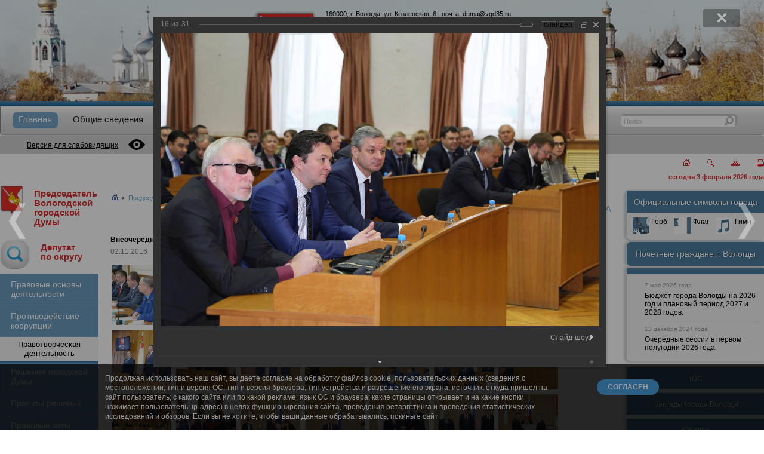

--- FILE ---
content_type: text/html; charset=UTF-8
request_url: https://www.duma-vologda.ru/glava/photo/370/15687/
body_size: 17776
content:

<!DOCTYPE html>
<html lang="ru">
<head>
<title>Внеочередная сессия Вологодской городской Думы</title>
<meta http-equiv="Content-Type" content="text/html; charset=UTF-8" />
<meta name="robots" content="index, follow" />
<meta name="keywords" content="Председатель Вологодской городской Думы официальный сайт Антонов Дмитрий Викторович приемная" />
<meta name="description" content="Дума" />
<script data-skip-moving="true">(function(w, d, n) {var cl = "bx-core";var ht = d.documentElement;var htc = ht ? ht.className : undefined;if (htc === undefined || htc.indexOf(cl) !== -1){return;}var ua = n.userAgent;if (/(iPad;)|(iPhone;)/i.test(ua)){cl += " bx-ios";}else if (/Windows/i.test(ua)){cl += ' bx-win';}else if (/Macintosh/i.test(ua)){cl += " bx-mac";}else if (/Linux/i.test(ua) && !/Android/i.test(ua)){cl += " bx-linux";}else if (/Android/i.test(ua)){cl += " bx-android";}cl += (/(ipad|iphone|android|mobile|touch)/i.test(ua) ? " bx-touch" : " bx-no-touch");cl += w.devicePixelRatio && w.devicePixelRatio >= 2? " bx-retina": " bx-no-retina";if (/AppleWebKit/.test(ua)){cl += " bx-chrome";}else if (/Opera/.test(ua)){cl += " bx-opera";}else if (/Firefox/.test(ua)){cl += " bx-firefox";}ht.className = htc ? htc + " " + cl : cl;})(window, document, navigator);</script>


<link href="/bitrix/cache/css/s1/duma/kernel_main/kernel_main_v1.css?176674421817998" type="text/css"  rel="stylesheet" />
<link href="/bitrix/js/ui/design-tokens/dist/ui.design-tokens.min.css?174220028223463" type="text/css"  rel="stylesheet" />
<link href="/bitrix/js/ui/fonts/opensans/ui.font.opensans.min.css?17138869602320" type="text/css"  rel="stylesheet" />
<link href="/bitrix/js/main/popup/dist/main.popup.bundle.min.css?175144209728056" type="text/css"  rel="stylesheet" />
<link href="/bitrix/cache/css/s1/duma/page_a209e6028c42b5505a5d39b7fc127823/page_a209e6028c42b5505a5d39b7fc127823_v1.css?176674449584954" type="text/css"  rel="stylesheet" />
<link href="/bitrix/panel/main/popup.min.css?174219946420774" type="text/css"  rel="stylesheet" />
<link href="/bitrix/cache/css/s1/duma/template_177cafcb539dcbefd0707ce5ccda33cd/template_177cafcb539dcbefd0707ce5ccda33cd_v1.css?176674414153701" type="text/css"  data-template-style="true" rel="stylesheet" />







            
            <!-- Yandex.Metrika counter -->
            
            <!-- /Yandex.Metrika counter -->
                    
        
<meta name="WebsiteSpark" content="GJpxEkoSft" />
<meta name="sputnik-verification" content="VJqQAgFUZBty17C9" />
<meta name="sputnik-verification" content="umpN1LBsdfQ9bxdP" />
<meta name="viewport" content="initial-scale=1, width=device-width, maximum-scale=1, minimum-scale=1, user-scalable=no">
<link rel="shortcut icon" href="/favicon.ico" type="image/x-icon" />
<link rel="icon" type="image/vnd.microsoft.icon" href="/favicon.ico" />
<!-- <link rel="shortcut icon" href="/favicon.ico" /> -->
<!--  -->
<!--[if IE]>
<style>
#main #menu #menu_center ul li div span a {
  position: relative;
  top: 3px;
}
#main #menu #menu_center #search div input {
  top: 3px;
}
#main #right_menu .right_menu_head {
  height: 26px;
  padding-top: 10px;
}
#main #right_menu #pochet_gr {
  height: 28px;
  padding-top: 15px;
}
#main #menu #menu_center ul .sel div span a {
  background: transparent url(/local/templates/duma/img/submenu_delim.gif) no-repeat top left;
}
</style>
<![endif]-->
<!--[if lt IE 8]>
<style>
#main #footer #footer_menu_center {
  position: relative;
  top: 12px;
}
#main #footer #footer_menu_center li a {
  font-size: 12px;
}
#main #menu .menu_head_shadow {
  margin-top: 2px;
}
.ie_corners_l, .ie_corners_r {
  margin-top: 3px;
}
</style>
<![endif]-->
<!--[if gt IE 8]>
<style>
#main #right_menu .menu_head_shadow {
  text-align: center;
  width: 230px;
}
#main #right_menu #pochet_gr .menu_head_shadow {
  text-align: center;
  width: 208px;
}
</style>
<![endif]-->

</head>
<body>
<div class="container">
  <header class="t-header">
    <section class="t-header__banner header-banner">
      <div class="header-banner__container">
        <div class="header-banner__logo header-gerb">
          <a href="/" class="header-gerb__link">
            <img src="/local/templates/duma/img/gerb.png" class="header-gerb__img" alt="Вологодская городская Дума - на главную" title="Вологодская городская Дума - на главную">
          </a>
        </div>
        <div class="header-banner__text">
          <address class="header-banner__text-address">160000, г. Вологда, ул. Козленская, 6 | почта: <a href="mailto:duma@vgd35.ru">duma@vgd35.ru</a></address>
          <div class="header-banner__text-img text-img">
            <img src="/local/templates/duma/img/gor_duma.png" alt="Вологодская городская Дума" class="text-img__img">
          </div>
          <div class="header-banner__text-site">
            <p>официальный сайт <a href="/">www.duma-vologda.ru</a></p>
          </div>
        </div>
      </div>
    </section>
    <div class="header-line"></div>
    <div class="t-header__menu">
      <nav class="main-menu">
        <input type="checkbox" id="checkbox" class="main-menu__checkbox">
<label for="checkbox" class="main-menu__btn"><div class="main-menu__icon"></div></label>
<div class="main-menu__container">
  <ul class="main-menu__list">
      <li
      class="main-menu__list-item select"
    >
      <a class="main-menu__link" href="/">
        <span class="main-menu__link-text">Главная</span>
      </a>
          </li>
      <li
      class="main-menu__list-item have-sub-menu"
    >
      <a class="main-menu__link" href="/overview/">
        <span class="main-menu__link-text">Общие сведения</span>
      </a>
              <input type="checkbox" id="sub-menu-checkbox-2"  class="main-menu__sub-menu-checkbox">
        <label for="sub-menu-checkbox-2" class="main-menu__sub-menu-btn"><div class="main-menu__sub-menu-icon"></div></label>
        <div class="main-menu__sub-menu">
                      <a class="main-menu__link" href="/overview/history/">
              <span class="main-menu__link-text">История создания Думы</span>
            </a>
                      <a class="main-menu__link" href="/overview/the_deputies_of_previous_convocations.php">
              <span class="main-menu__link-text">Депутаты предыдущих созывов</span>
            </a>
                      <a class="main-menu__link" href="/overview/rukovodstvo.php">
              <span class="main-menu__link-text">Руководство Думы</span>
            </a>
                      <a class="main-menu__link" href="/overview/struct.php">
              <span class="main-menu__link-text">Структура Думы</span>
            </a>
                      <a class="main-menu__link" href="/apparat-dumy/">
              <span class="main-menu__link-text">Аппарат Думы</span>
            </a>
                  </div>
          </li>
      <li
      class="main-menu__list-item have-sub-menu"
    >
      <a class="main-menu__link" href="/deputy/">
        <span class="main-menu__link-text">Депутаты</span>
      </a>
              <input type="checkbox" id="sub-menu-checkbox-3"  class="main-menu__sub-menu-checkbox">
        <label for="sub-menu-checkbox-3" class="main-menu__sub-menu-btn"><div class="main-menu__sub-menu-icon"></div></label>
        <div class="main-menu__sub-menu">
                      <a class="main-menu__link" href="/deputy/okrug.php">
              <span class="main-menu__link-text">Схема избирательных округов г. Вологды</span>
            </a>
                      <a class="main-menu__link" href="/deputy/">
              <span class="main-menu__link-text">Страницы депутатов</span>
            </a>
                  </div>
          </li>
      <li
      class="main-menu__list-item have-sub-menu"
    >
      <a class="main-menu__link" href="/committee/">
        <span class="main-menu__link-text">Комитеты</span>
      </a>
              <input type="checkbox" id="sub-menu-checkbox-4"  class="main-menu__sub-menu-checkbox">
        <label for="sub-menu-checkbox-4" class="main-menu__sub-menu-btn"><div class="main-menu__sub-menu-icon"></div></label>
        <div class="main-menu__sub-menu">
                      <a class="main-menu__link" href="/committee/list.php">
              <span class="main-menu__link-text">Список</span>
            </a>
                      <a class="main-menu__link" href="/committee/quest.php">
              <span class="main-menu__link-text">Вопросы ведения комитета</span>
            </a>
                      <a class="main-menu__link" href="/committee/notice.php">
              <span class="main-menu__link-text">Повестка</span>
            </a>
                      <a class="main-menu__link" href="/committee/plan.php">
              <span class="main-menu__link-text">План работы</span>
            </a>
                  </div>
          </li>
      <li
      class="main-menu__list-item"
    >
      <a class="main-menu__link" href="/requests/reception.php">
        <span class="main-menu__link-text">График приема</span>
      </a>
          </li>
      <li
      class="main-menu__list-item"
    >
      <a class="main-menu__link" href="/contacts/">
        <span class="main-menu__link-text">Контакты</span>
      </a>
          </li>
      <li
      class="main-menu__list-item"
    >
      <a class="main-menu__link" href="/fractions/">
        <span class="main-menu__link-text">Депутатские объединения</span>
      </a>
          </li>
    </ul>
</div>      </nav>
      <div class="main-search">
        <form action="/search/index.php" id="srch" class="search">
  <input name="s" type="hidden" value="Поиск" />
  <div class="search__string">
    <input type="text" name="q" value="Поиск" class="search__input">
  </div>
  <a href="#" onlclick='$("#srch").submit();' class="search__btn">
    <!-- <img src="/local/templates/duma/img/search_button.gif" title="Искать!" height="20" width="21"> -->
  </a>
</form>      </div>
    </div>
    <div class="t-header__special spcial-version">
      <div class="spcial-version__container">
        <a href="?special_version=Y" class="special-version">
          <p class="special-version__text">Версия для слабовидящих</p>
          <div class="special-version__icon">
            <svg width="28" height="28" viewBox="0 0 28 28" fill="#000" xmlns="http://www.w3.org/2000/svg"><g clip-path="url(#clip0)"><path d="M27.8462 13.5225C27.5963 13.1733 21.583 4.97656 14 4.97656C6.41689 4.97656 0.40373 13.1733 0.153809 13.5226C-0.0512695 13.8078 -0.0512695 14.1923 0.153809 14.4775C0.40373 14.8267 6.41695 23.0234 14 23.0234C21.583 23.0234 27.5962 14.8267 27.8462 14.4774C28.0513 14.1922 28.0513 13.8077 27.8462 13.5225ZM14 19.7422C10.8341 19.7422 8.25778 17.1659 8.25778 14C8.25778 10.8341 10.8341 8.25781 14 8.25781C17.1659 8.25781 19.7422 10.8341 19.7422 14C19.7422 17.1659 17.1659 19.7422 14 19.7422Z"></path><path d="M13.9999 11.5391C12.6429 11.5391 11.5389 12.643 11.5389 14C11.5389 15.357 12.6429 16.4609 13.9999 16.4609C15.3569 16.4609 16.4608 15.357 16.4608 14C16.4609 12.643 15.3569 11.5391 13.9999 11.5391Z"></path></g><defs><clipPath id="clip0"><rect width="28" height="28"></rect></clipPath></defs></svg>
          </div>
        </a>
        
      </div>
    </div>
    <div class="t-header__info info-section">
      <div class="info-section__speed-button">
        <a href="/" title="Главная"><img src="/local/templates/duma/img/home.gif" width="12" height="11" alt="Главная"></a>
        <a href="/search/" title="Поиск"><img src="/local/templates/duma/img/search.gif" width="12" height="12" alt="Поиск"></a>
        <a href="/search/map.php" title="Карта"><img src="/local/templates/duma/img/map.gif" width="14" height="9" alt="Карта"></a>
        <a href="?print=Y" title="Печать" target="_blank"><img src="/local/templates/duma/img/print.gif" width="12" height="12" alt="Печать"></a>
              </div>
      <div class="info-section__curdate">
         сегодня 3 февраля 2026 года
      </div>
          </div>
  </header>
  <main class="main">
    <section class="sidebar-left">
      <div class="menu-left__logo-txt logo-txt cities-headed__mob">
        <span class="logo-txt__logo">
          <img class="logo-txt__logo-img" src="/local/templates/duma/img/gerb.png">
        </span>
        <a class="logo-txt__txt" href="/glava/">Председатель Вологодской<br/> городской Думы</a>
      </div>
      <input type="checkbox" id="left-menu-checkbox" class="left-menu-checkbox">
      <label for="left-menu-checkbox" class="left-menu-checkbox__btn">
        <div class="left-menu-checkbox__btn-text">Левое меню</div>
        <div class="left-menu-checkbox__btn-icon"></div>
      </label>
      <aside class="sidebar-menu menu-left">
        <div class="menu-left__logo-txt logo-txt cities-headed__desc">
          <span class="logo-txt__logo">
            <img class="logo-txt__logo-img" src="/local/templates/duma/img/gerb.png">
          </span>
          <a class="logo-txt__txt" href="/glava/">Председатель Вологодской<br/> городской Думы</a>
        </div>
        <div class="menu-left__logo-txt logo-txt">
          <a class="logo-txt__logo" href="/deputy/okrug.php">
            <img class="logo-txt__logo-img" src="/local/templates/duma/img/generic.png">
          </a>
          <a class="logo-txt__txt" href="/deputy/okrug.php">Депутат<br/>по округу</a>
        </div>
        
        
        <div class="menu-left__item">
          <a class="menu-left__item-link" href="/info/">Правовые основы деятельности</a>
        </div>
        <div class="menu-left__item">
          <a class="menu-left__item-link" href="/korruptsya/">Противодействие коррупции</a>
        </div>
            <div class="menu-left__item-title">Правотворческая деятельность</div>
        <ul class="menu-left__list">
              <li class="menu-left__item">
          <a href="/law_making/solution.php" class="menu-left__item-link">Решения городской Думы</a>
        </li>
              <li class="menu-left__item">
          <a href="/law_making/project.php" class="menu-left__item-link">Проекты решений</a>
        </li>
              <li class="menu-left__item">
          <a href="/law_making/chm_acts.php" class="menu-left__item-link">Правовые акты руководителя Думы</a>
        </li>
          </ul>
          <div class="menu-left__item-title">Мероприятия Думы</div>
        <ul class="menu-left__list">
              <li class="menu-left__item">
          <a href="/events_duma/plan.php" class="menu-left__item-link">План работы</a>
        </li>
              <li class="menu-left__item">
          <a href="/events_duma/meet.php" class="menu-left__item-link">Заседания комитетов</a>
        </li>
              <li class="menu-left__item">
          <a href="/events_duma/public_hearings/index.php" class="menu-left__item-link">Публичные слушания</a>
        </li>
              <li class="menu-left__item">
          <a href="/events_duma/session/index.php" class="menu-left__item-link">Очередные сессии</a>
        </li>
          </ul>
          <div class="menu-left__item-title">Обращения в Думу</div>
        <ul class="menu-left__list">
              <li class="menu-left__item">
          <a href="/requests/mail.php" class="menu-left__item-link">Отправить письмо</a>
        </li>
              <li class="menu-left__item">
          <a href="/requests/reception.php" class="menu-left__item-link">Прийти на прием</a>
        </li>
              <li class="menu-left__item">
          <a href="/requests/docs.php" class="menu-left__item-link">Нормативно-правовая база</a>
        </li>
              <li class="menu-left__item">
          <a href="/requests/reports/index.php" class="menu-left__item-link">Информация о рассмотрении обращений</a>
        </li>
          </ul>
          <div class="menu-left__item-title">Кадровое обеспечение</div>
        <ul class="menu-left__list">
              <li class="menu-left__item">
          <a href="/staffing/sort.php" class="menu-left__item-link">Порядок поступления на муниципальную службу</a>
        </li>
              <li class="menu-left__item">
          <a href="/staffing/info.php" class="menu-left__item-link">Сведения о вакансиях</a>
        </li>
              <li class="menu-left__item">
          <a href="/staffing/qualify.php" class="menu-left__item-link">Квалификационные требования к кандидатам</a>
        </li>
              <li class="menu-left__item">
          <a href="/staffing/result.php" class="menu-left__item-link">Условия и результаты конкурсов</a>
        </li>
              <li class="menu-left__item">
          <a href="" class="menu-left__item-link"></a>
        </li>
          </ul>
            </aside>
    </section>
      <!-- begin::main-section -->
    <section class="main-section">
      
      <div style="margin-bottom: 10px;">
        <span id="page_title"><h1>Фотохроника</h1></span>
      </div>
      <div class="breadcrumb">
        <div class="breadcrumb__wrap">
          <ul class="breadcrumb__container"><li class="breadcrumb__item"><a href="/" title="Главная"><img src="/local/templates/duma/img/icon_home.gif"></a></li><li class="breadcrumb__item"><span class="breadcrumb__separator">&nbsp;<img src="/local/templates/duma/img/icon_more.gif">&nbsp;</span></li><li class="breadcrumb__item"><a href="/glava/" title="Председатель Вологодской городской Думы">Председатель Вологодской городской Думы</a></li><li class="breadcrumb__item"><span class="breadcrumb__separator">&nbsp;<img src="/local/templates/duma/img/icon_more.gif">&nbsp;</span></li><li class="breadcrumb__item"><a href="/glava/photo/" title="Фотохроника">Фотохроника</a></li><li class="breadcrumb__item"><span class="breadcrumb__separator">&nbsp;<img src="/local/templates/duma/img/icon_more.gif">&nbsp;</span></li><li class="breadcrumb__item">Внеочередная сессия Вологодской городской Думы</li></ul>        </div>
        <div id="font_ch">
          Размер шрифта: <a id="font_small" href="#">А</a><a id="font_avg" class="used" href="#">А</a><a id="font_big" href="#">А</a>
        </div>
      </div>
      <div style="clear:both; margin-bottom: 20px;">&nbsp;</div>
            <div class="main-section__content">
<style>
div.photo-album-avatar{
	width:120px;
	height:120px;}
div.photo-item-cover-block-container,
div.photo-item-cover-block-outer,
div.photo-item-cover-block-inner{
	background-color: white;
	height:136px;
	width:160px;}
div.photo-album-thumbs-avatar{
	width:100px;
	height:100px;}
ul.photo-album-list div.photo-item-info-block-outside {
	width: 168px;}
ul.photo-album-thumbs-list div.photo-item-info-block-inner {
	width:148px;}
</style>


<div class="photo-page-section">

<div class="photo-album-item photo-album-active " id="photo_album_info_370" >
	<div class="photo-album-info">
				<div class="photo-album-name" id="photo_album_name_370">Внеочередная сессия Вологодской городской Думы</div>
						<div class="photo-album-date"><span id="photo_album_date_370">02.11.2016</span></div>
					</div>
</div>


<div class="empty-clear"></div><div class="photo-info-box photo-info-box-photo-list">
	<div class="photo-info-box-inner">

<div class="photo-items-list photo-photo-list" id="photo_list_bxph_list_0">
		<div id="photo_cont_15672" class="photo-item-cont " title="">
			<a class="photo-item-inner" style="width: 100px; height: 100px;" href="/glava/photo/370/15672/" id="photo_15672">
				<img src="/upload/iblock/9a9/9a9c43e6d6ba72f8378701f3399a07d0.JPG" border="0" style="width: 151.26050420168px; height: 100px; left: -26px; ;" alt="DSC_0291.JPG"/>
							</a>
		</div>
		<div id="photo_cont_15673" class="photo-item-cont " title="">
			<a class="photo-item-inner" style="width: 100px; height: 100px;" href="/glava/photo/370/15673/" id="photo_15673">
				<img src="/upload/iblock/7f5/7f50ce861a6a88ceed37c096f5e18fbc.JPG" border="0" style="width: 151.26050420168px; height: 100px; left: -26px; ;" alt="DSC_0295.JPG"/>
							</a>
		</div>
		<div id="photo_cont_15674" class="photo-item-cont " title="">
			<a class="photo-item-inner" style="width: 100px; height: 100px;" href="/glava/photo/370/15674/" id="photo_15674">
				<img src="/upload/iblock/5be/5bee85e9c013d87585bcdc4aff22ece4.JPG" border="0" style="width: 151.26050420168px; height: 100px; left: -26px; ;" alt="DSC_0305.JPG"/>
							</a>
		</div>
		<div id="photo_cont_15675" class="photo-item-cont " title="">
			<a class="photo-item-inner" style="width: 100px; height: 100px;" href="/glava/photo/370/15675/" id="photo_15675">
				<img src="/upload/iblock/cca/cca529915a63f3f139ad515569a0641f.JPG" border="0" style="width: 151.26050420168px; height: 100px; left: -26px; ;" alt="DSC_0309.JPG"/>
							</a>
		</div>
		<div id="photo_cont_15676" class="photo-item-cont " title="">
			<a class="photo-item-inner" style="width: 100px; height: 100px;" href="/glava/photo/370/15676/" id="photo_15676">
				<img src="/upload/iblock/b1c/b1c37a46e279c41302a04fdec86033ac.JPG" border="0" style="width: 151.26050420168px; height: 100px; left: -26px; ;" alt="DSC_0314.JPG"/>
							</a>
		</div>
		<div id="photo_cont_15677" class="photo-item-cont " title="">
			<a class="photo-item-inner" style="width: 100px; height: 100px;" href="/glava/photo/370/15677/" id="photo_15677">
				<img src="/upload/iblock/846/84693a1fdfd029cec290ba55728b2b32.JPG" border="0" style="width: 151.26050420168px; height: 100px; left: -26px; ;" alt="DSC_0341.JPG"/>
							</a>
		</div>
		<div id="photo_cont_15678" class="photo-item-cont " title="">
			<a class="photo-item-inner" style="width: 100px; height: 100px;" href="/glava/photo/370/15678/" id="photo_15678">
				<img src="/upload/iblock/1d8/1d8b5d0c80acd67d7011afd2ace1b6fb.JPG" border="0" style="width: 151.26050420168px; height: 100px; left: -26px; ;" alt="DSC_0345.JPG"/>
							</a>
		</div>
		<div id="photo_cont_15679" class="photo-item-cont " title="">
			<a class="photo-item-inner" style="width: 100px; height: 100px;" href="/glava/photo/370/15679/" id="photo_15679">
				<img src="/upload/iblock/360/36060c5ace67eac9667fe1df5cec2bdd.JPG" border="0" style="width: 151.26050420168px; height: 100px; left: -26px; ;" alt="DSC_0368.JPG"/>
							</a>
		</div>
		<div id="photo_cont_15680" class="photo-item-cont " title="">
			<a class="photo-item-inner" style="width: 100px; height: 100px;" href="/glava/photo/370/15680/" id="photo_15680">
				<img src="/upload/iblock/0f5/0f5b60f052fedd9a539df2e323f363e1.JPG" border="0" style="width: 151.26050420168px; height: 100px; left: -26px; ;" alt="DSC_0376.JPG"/>
							</a>
		</div>
		<div id="photo_cont_15681" class="photo-item-cont " title="">
			<a class="photo-item-inner" style="width: 100px; height: 100px;" href="/glava/photo/370/15681/" id="photo_15681">
				<img src="/upload/iblock/b6f/b6f1fe2b215adb352d5da66f4911d974.JPG" border="0" style="width: 151.26050420168px; height: 100px; left: -26px; ;" alt="DSC_0380.JPG"/>
							</a>
		</div>
		<div id="photo_cont_15682" class="photo-item-cont " title="">
			<a class="photo-item-inner" style="width: 100px; height: 100px;" href="/glava/photo/370/15682/" id="photo_15682">
				<img src="/upload/iblock/cfe/cfe82696311827288ab070e03641367a.JPG" border="0" style="width: 151.26050420168px; height: 100px; left: -26px; ;" alt="DSC_0388.JPG"/>
							</a>
		</div>
		<div id="photo_cont_15683" class="photo-item-cont " title="">
			<a class="photo-item-inner" style="width: 100px; height: 100px;" href="/glava/photo/370/15683/" id="photo_15683">
				<img src="/upload/iblock/240/240ca248cd8c789c5967994a73004f1d.JPG" border="0" style="width: 151.26050420168px; height: 100px; left: -26px; ;" alt="DSC_0391.JPG"/>
							</a>
		</div>
		<div id="photo_cont_15684" class="photo-item-cont " title="">
			<a class="photo-item-inner" style="width: 100px; height: 100px;" href="/glava/photo/370/15684/" id="photo_15684">
				<img src="/upload/iblock/e88/e88b3a2f1d64a0229a4167e08740705a.JPG" border="0" style="width: 151.26050420168px; height: 100px; left: -26px; ;" alt="DSC_0395.JPG"/>
							</a>
		</div>
		<div id="photo_cont_15685" class="photo-item-cont " title="">
			<a class="photo-item-inner" style="width: 100px; height: 100px;" href="/glava/photo/370/15685/" id="photo_15685">
				<img src="/upload/iblock/ab2/ab2454c7c4879c34ea6abc64d3b45325.JPG" border="0" style="width: 151.26050420168px; height: 100px; left: -26px; ;" alt="DSC_0407.JPG"/>
							</a>
		</div>
		<div id="photo_cont_15686" class="photo-item-cont " title="">
			<a class="photo-item-inner" style="width: 100px; height: 100px;" href="/glava/photo/370/15686/" id="photo_15686">
				<img src="/upload/iblock/f58/f58e789d01772ec9d374eb477fe68377.JPG" border="0" style="width: 151.26050420168px; height: 100px; left: -26px; ;" alt="IMG_7578.JPG"/>
							</a>
		</div>
		<div id="photo_cont_15687" class="photo-item-cont " title="">
			<a class="photo-item-inner" style="width: 100px; height: 100px;" href="/glava/photo/370/15687/" id="photo_15687">
				<img src="/upload/iblock/308/30873ec97a2004e1a65ba0b5ae5288b4.JPG" border="0" style="width: 151.26050420168px; height: 100px; left: -26px; ;" alt="IMG_7606.JPG"/>
							</a>
		</div>
		<div id="photo_cont_15688" class="photo-item-cont " title="">
			<a class="photo-item-inner" style="width: 100px; height: 100px;" href="/glava/photo/370/15688/" id="photo_15688">
				<img src="/upload/iblock/6a2/6a241f58a8e521e3672d78fb6ef26791.JPG" border="0" style="width: 127.65957446809px; height: 100px; left: -14px; ;" alt="IMG_7613.JPG"/>
							</a>
		</div>
		<div id="photo_cont_15689" class="photo-item-cont " title="">
			<a class="photo-item-inner" style="width: 100px; height: 100px;" href="/glava/photo/370/15689/" id="photo_15689">
				<img src="/upload/iblock/e33/e33fce46ee96b846708512d43f6f4cc9.JPG" border="0" style="width: 178.21782178218px; height: 100px; left: -39px; ;" alt="IMG_7614.JPG"/>
							</a>
		</div>
		<div id="photo_cont_15690" class="photo-item-cont " title="">
			<a class="photo-item-inner" style="width: 100px; height: 100px;" href="/glava/photo/370/15690/" id="photo_15690">
				<img src="/upload/iblock/31e/31e4f9f00e0a894bff527dd74601af65.JPG" border="0" style="width: 151.26050420168px; height: 100px; left: -26px; ;" alt="IMG_7618.JPG"/>
							</a>
		</div>
		<div id="photo_cont_15691" class="photo-item-cont " title="">
			<a class="photo-item-inner" style="width: 100px; height: 100px;" href="/glava/photo/370/15691/" id="photo_15691">
				<img src="/upload/iblock/723/72373adf2f127084def6748361a6b743.JPG" border="0" style="width: 151.26050420168px; height: 100px; left: -26px; ;" alt="IMG_7621.JPG"/>
							</a>
		</div>
		<div id="photo_cont_15692" class="photo-item-cont " title="">
			<a class="photo-item-inner" style="width: 100px; height: 100px;" href="/glava/photo/370/15692/" id="photo_15692">
				<img src="/upload/iblock/f84/f84f5c6f11a9fce6a977775c933448ee.JPG" border="0" style="width: 151.26050420168px; height: 100px; left: -26px; ;" alt="IMG_7644.JPG"/>
							</a>
		</div>
		<div id="photo_cont_15693" class="photo-item-cont " title="">
			<a class="photo-item-inner" style="width: 100px; height: 100px;" href="/glava/photo/370/15693/" id="photo_15693">
				<img src="/upload/iblock/c82/c82223a450e06da91c62ed8ec24c6d7c.JPG" border="0" style="width: 151.26050420168px; height: 100px; left: -26px; ;" alt="IMG_7645.JPG"/>
							</a>
		</div>
		<div id="photo_cont_15694" class="photo-item-cont " title="">
			<a class="photo-item-inner" style="width: 100px; height: 100px;" href="/glava/photo/370/15694/" id="photo_15694">
				<img src="/upload/iblock/8d2/8d28785fab1d4c3ae688a29b68109112.JPG" border="0" style="width: 151.26050420168px; height: 100px; left: -26px; ;" alt="IMG_7677.JPG"/>
							</a>
		</div>
		<div id="photo_cont_15695" class="photo-item-cont " title="">
			<a class="photo-item-inner" style="width: 100px; height: 100px;" href="/glava/photo/370/15695/" id="photo_15695">
				<img src="/upload/iblock/21c/21c950851556103dc474eeee94612c2e.JPG" border="0" style="width: 151.26050420168px; height: 100px; left: -26px; ;" alt="IMG_7725.JPG"/>
							</a>
		</div>
		<div id="photo_cont_15696" class="photo-item-cont " title="">
			<a class="photo-item-inner" style="width: 100px; height: 100px;" href="/glava/photo/370/15696/" id="photo_15696">
				<img src="/upload/iblock/d72/d72f2f100a3d6605f78c8c2376d8fc4a.jpg" border="0" style="width: 151.26050420168px; height: 100px; left: -26px; ;" alt="IMG_8025.jpg"/>
							</a>
		</div>
		<div id="photo_cont_15697" class="photo-item-cont " title="">
			<a class="photo-item-inner" style="width: 100px; height: 100px;" href="/glava/photo/370/15697/" id="photo_15697">
				<img src="/upload/iblock/ff1/ff107a9c004819babff4eea2444c9b07.jpg" border="0" style="width: 151.26050420168px; height: 100px; left: -26px; ;" alt="IMG_8065.jpg"/>
							</a>
		</div>
		<div id="photo_cont_15698" class="photo-item-cont " title="">
			<a class="photo-item-inner" style="width: 100px; height: 100px;" href="/glava/photo/370/15698/" id="photo_15698">
				<img src="/upload/iblock/d24/d2401fbeeaddad5c6459f7d93a7658e8.jpg" border="0" style="width: 151.26050420168px; height: 100px; left: -26px; ;" alt="IMG_8077.jpg"/>
							</a>
		</div>
		<div id="photo_cont_15699" class="photo-item-cont " title="">
			<a class="photo-item-inner" style="width: 100px; height: 100px;" href="/glava/photo/370/15699/" id="photo_15699">
				<img src="/upload/iblock/dea/dea44e2672237eed294b0cbbb7ed6f14.jpg" border="0" style="width: 151.26050420168px; height: 100px; left: -26px; ;" alt="IMG_8087.jpg"/>
							</a>
		</div>
		<div id="photo_cont_15700" class="photo-item-cont " title="">
			<a class="photo-item-inner" style="width: 100px; height: 100px;" href="/glava/photo/370/15700/" id="photo_15700">
				<img src="/upload/iblock/515/5155feca334ff587f53b991a36ae7aef.jpg" border="0" style="width: 151.26050420168px; height: 100px; left: -26px; ;" alt="IMG_8111.jpg"/>
							</a>
		</div>
		<div id="photo_cont_15701" class="photo-item-cont " title="">
			<a class="photo-item-inner" style="width: 100px; height: 100px;" href="/glava/photo/370/15701/" id="photo_15701">
				<img src="/upload/iblock/06d/06da1bddcafb61ff693ffd1270fe3575.jpg" border="0" style="width: 151.26050420168px; height: 100px; left: -26px; ;" alt="IMG_8119.jpg"/>
							</a>
		</div>
		<div id="photo_cont_15702" class="photo-item-cont " title="">
			<a class="photo-item-inner" style="width: 100px; height: 100px;" href="/glava/photo/370/15702/" id="photo_15702">
				<img src="/upload/iblock/3b8/3b888952df6860a4deb4bf0e3e5d7527.jpg" border="0" style="width: 151.26050420168px; height: 100px; left: -26px; ;" alt="IMG_8174.jpg"/>
							</a>
		</div>
</div>
<div class="empty-clear"></div>


	</div>
</div>

</div>  		</div>
		<div id="on_top"><a href="#">Наверх</a></div>
    </section>
    <!-- end::main-section -->
    <section class="sidebar-right">
      <aside class="sidebar-menu menu-right">
        <div class="menu-right__symbols">
          <div class="right-menu__symbols-head">
            Официальные символы города
          </div>
          <div class="right-menu__symbols-body">
            <ul class="symbols-list">
              <li class="symbols-list__item">
                <a href="/gerb.php" class="symbols-list__link">
                  <img src="/local/templates/duma/img/gerb_small.gif" class="symbols-list__logo">
                  <img src="/local/templates/duma/img/gerb_small_c.gif" class="symbols-list__logo_hover">
                  <span class="symbols-list__name">Герб</span>
                </a>
              </li>
              <li class="symbols-list__item">
                <a href="/flag.php" class="symbols-list__link">
                  <img src="/local/templates/duma/img/flag.gif" class="symbols-list__logo">
                  <img src="/local/templates/duma/img/flag_c.gif" class="symbols-list__logo_hover">
                  <span class="symbols-list__name">Флаг</span>
                </a>
              </li>
              <li class="symbols-list__item">
                <a href="/hymn.php" class="symbols-list__link">
                  <img src="/local/templates/duma/img/gimn.gif" class="symbols-list__logo">
                  <img src="/local/templates/duma/img/gimn_c.gif" class="symbols-list__logo_hover">
                  <span class="symbols-list__name">Гимн</span>
                </a>
              </li>
            </ul>
          </div>
        </div>
        
        <div class="menu-right__pochetnye-grazhdane">
          <a href="https://vologda.gosuslugi.ru/o-munitsipalnom-obrazovanii/pochetnye-grazhdane/" target="_blank" class="menu-right__pochetnye-grazhdane-link">
            Почетные граждане г. Вологды
          </a>
        </div>
        
        <div class="menu-right__news">
          		<div class="menu-right__news-date">
		7 мая 2025 года
	</div>
	<a id="bx_3218110189_20155" href="/info/budzet.php" class="menu-right__news-link">
		Бюджет города Вологды на 2026 год и плановый период 2027 и 2028 годов.	</a>
			<img src="/local/templates/duma/img/left_menu_delim.gif" id="pov_delim" alt="-----------">
			<div class="menu-right__news-date">
		13 декабря 2024 года
	</div>
	<a id="bx_3218110189_20154" href="/events_duma/session/index.php" class="menu-right__news-link">
		Очередные сессии в первом полугодии 2026 года.	</a>
	        </div>
        
        <div style="margin-bottom: 10px;">
          <div id="comp_b757adee2b6b3aef77897ea288e103dc"></div>        </div>

        <div class="menu-right__item">
          <a class="menu-right__link" href="/tos/">ТОС</a>
        </div>
        <div class="menu-right__item">
          <a class="menu-right__link" href="/vol_awards/">Награды города Вологды</a>
        </div>
        <div class="menu-right__item">
          <a class="menu-right__link" href="/yubilei-vologodskoy-gorodskoy-dumy/">Юбилеи<br/>Вологодской городской Думы</a>
        </div> 
        <div class="menu-right__item">
          <a class="menu-right__link" href="/mparl/">Молодежный парламент<br/>города Вологды</a>
        </div> 
        <div class="menu-right__item">
          <a class="menu-right__link" href="/media/photo/">Фотогалерея</a>
        </div>
        <div class="menu-right__item">
          <a class="menu-right__link" href="/links/14245/">Официальные сайты РФ</a>
        </div>
        <div class="menu-right__item">
          <a class="menu-right__link" href="/links/14246/">Официальная Вологда</a>
        </div>
        <div class="menu-right__item">
          <a class="menu-right__link" href="/links/14247/">Полезные ссылки</a>
        </div>
        <style type='text/css'>
        .gmtbl{background-color: #ffffff; border: 1px solid #ffffff;}
        .gmtdttl{font-weight: bold; color: #ffffff; text-align:center;  background-color: #4A7A9B}
        .gmtdtext {font-size:10px; font-weight: normal; color: #000000;text-align:center;}
        .tddiv { text-align: left !important;}
        div#cntdiv{ position:absolute; display:block;}
        div#infselectlist{ background-color: #ffffff; border: 1px solid #7c7c7c; width:100%; height:100%; position:relative; top:1; left:0; right:0; visibility:hidden; cursor:pointer;}
        div#hiddentl{ position:relative; top:1; left:0; right:0; visibility:hidden;}
        </style>
        </br>

        <!-- Metrika informer -->
                 <!-- /Metrika informer -->
      </aside>
    </section>
  </main>
  <footer class="t-footer">
    <section class="t-footer__left duma-section">
      <div class="duma-section__copy duma-copy">
        <img src="/local/templates/duma/img/gerb.gif" class="duma-copy__logo" alt="Вологодская городская Дума">
        <p class="duma-copy__text">
          Вологодская<br>
          городская Дума<br>
        </p>
      </div>
    </section>
    <section class="t-footer__center f-menu-section">
      <nav class="footer-menu">
        
	<ul class="footer-menu__list">

						<li class="footer-menu__list-item">
				<a href="/" class="footer-menu__link sel_menu">
					<span class="footer-menu__list-item-text">Главная</span>
				</a>
			</li>
								<li class="footer-menu__list-item">
				<a href="/overview/" class="footer-menu__link">
					<span class="footer-menu__list-item-text">Общие сведения</span>
				</a>
			</li>
								<li class="footer-menu__list-item">
				<a href="/deputy/" class="footer-menu__link">
					<span class="footer-menu__list-item-text">Депутаты</span>
				</a>
			</li>
								<li class="footer-menu__list-item">
				<a href="/committee/" class="footer-menu__link">
					<span class="footer-menu__list-item-text">Комитеты</span>
				</a>
			</li>
								<li class="footer-menu__list-item">
				<a href="/requests/reception.php" class="footer-menu__link">
					<span class="footer-menu__list-item-text">График приема</span>
				</a>
			</li>
								<li class="footer-menu__list-item">
				<a href="/contacts/" class="footer-menu__link">
					<span class="footer-menu__list-item-text">Контакты</span>
				</a>
			</li>
								<li class="footer-menu__list-item">
				<a href="/fractions/" class="footer-menu__link">
					<span class="footer-menu__list-item-text">Депутатские объединения</span>
				</a>
			</li>
			
	</ul>
      </nav>
    </section>
    <section class="t-footer__right akatan-section">
      <div class="akatan-section__copy akatan-copy">
        <img src="/local/templates/duma/img/akatan_logo.gif" class="akatan-copy__logo" alt="Интернет агенство Акатан" title="Интернет агенство Акатан">
        <p class="akatan-copy__text">
          Разработка и техническая поддержка - <a href="https://akatan.ru" target="_blank" title="Создание и техническое продвижение сайтов AKATAN">AKATAN</a><br>
          Работает на «<a href="http://www.1c-bitrix.ru/partners/154944.php">1С-Битрикс: Управление сайтом</a>»<br>
        </p>
      </div>
    </section>
  </footer>
  <div id="after_footer_line"></div>
</div>
<div id="cookieBanner">
	<div class="cookieContent">
		<span class="cookieText">
			Продолжая использовать наш сайт, вы даете согласие на обработку файлов cookie, пользовательских данных (сведения о местоположении; тип и версия ОС; тип и версия браузера; тип устройства и разрешение его экрана; источник, откуда пришел на сайт пользователь; с какого сайта или по какой рекламе; язык ОС и браузера; какие страницы открывает и на какие кнопки нажимает пользователь; ip-адрес) в целях функционирования сайта, проведения ретаргетинга и проведения статистических исследований и обзоров. Если вы не хотите, чтобы ваши данные обрабатывались, покиньте сайт
		</span>
		<span class="cookieButton">
			<span id="acceptCookies">СОГЛАСЕН</span>
		</span>
	</div>
</div>

<!-- Yandex.Metrika counter -->  
<noscript><div><img src="https://mc.yandex.ru/watch/13789261" style="position:absolute; left:-9999px;" alt="" /></div></noscript> 
<!-- /Yandex.Metrika counter -->
<!---cnt.sputnik.ru---> 
<!---cnt.sputnik.ru---> 
<script>if(!window.BX)window.BX={};if(!window.BX.message)window.BX.message=function(mess){if(typeof mess==='object'){for(let i in mess) {BX.message[i]=mess[i];} return true;}};</script>
<script>(window.BX||top.BX).message({"JS_CORE_LOADING":"Загрузка...","JS_CORE_NO_DATA":"- Нет данных -","JS_CORE_WINDOW_CLOSE":"Закрыть","JS_CORE_WINDOW_EXPAND":"Развернуть","JS_CORE_WINDOW_NARROW":"Свернуть в окно","JS_CORE_WINDOW_SAVE":"Сохранить","JS_CORE_WINDOW_CANCEL":"Отменить","JS_CORE_WINDOW_CONTINUE":"Продолжить","JS_CORE_H":"ч","JS_CORE_M":"м","JS_CORE_S":"с","JSADM_AI_HIDE_EXTRA":"Скрыть лишние","JSADM_AI_ALL_NOTIF":"Показать все","JSADM_AUTH_REQ":"Требуется авторизация!","JS_CORE_WINDOW_AUTH":"Войти","JS_CORE_IMAGE_FULL":"Полный размер"});</script><script src="/bitrix/js/main/core/core.min.js?1756709399229643"></script><script>BX.Runtime.registerExtension({"name":"main.core","namespace":"BX","loaded":true});</script>
<script>BX.setJSList(["\/bitrix\/js\/main\/core\/core_ajax.js","\/bitrix\/js\/main\/core\/core_promise.js","\/bitrix\/js\/main\/polyfill\/promise\/js\/promise.js","\/bitrix\/js\/main\/loadext\/loadext.js","\/bitrix\/js\/main\/loadext\/extension.js","\/bitrix\/js\/main\/polyfill\/promise\/js\/promise.js","\/bitrix\/js\/main\/polyfill\/find\/js\/find.js","\/bitrix\/js\/main\/polyfill\/includes\/js\/includes.js","\/bitrix\/js\/main\/polyfill\/matches\/js\/matches.js","\/bitrix\/js\/ui\/polyfill\/closest\/js\/closest.js","\/bitrix\/js\/main\/polyfill\/fill\/main.polyfill.fill.js","\/bitrix\/js\/main\/polyfill\/find\/js\/find.js","\/bitrix\/js\/main\/polyfill\/matches\/js\/matches.js","\/bitrix\/js\/main\/polyfill\/core\/dist\/polyfill.bundle.js","\/bitrix\/js\/main\/core\/core.js","\/bitrix\/js\/main\/polyfill\/intersectionobserver\/js\/intersectionobserver.js","\/bitrix\/js\/main\/lazyload\/dist\/lazyload.bundle.js","\/bitrix\/js\/main\/polyfill\/core\/dist\/polyfill.bundle.js","\/bitrix\/js\/main\/parambag\/dist\/parambag.bundle.js"]);
</script>
<script>BX.Runtime.registerExtension({"name":"fx","namespace":"window","loaded":true});</script>
<script>BX.Runtime.registerExtension({"name":"ui.design-tokens","namespace":"window","loaded":true});</script>
<script>BX.Runtime.registerExtension({"name":"main.pageobject","namespace":"BX","loaded":true});</script>
<script>(window.BX||top.BX).message({"JS_CORE_LOADING":"Загрузка...","JS_CORE_NO_DATA":"- Нет данных -","JS_CORE_WINDOW_CLOSE":"Закрыть","JS_CORE_WINDOW_EXPAND":"Развернуть","JS_CORE_WINDOW_NARROW":"Свернуть в окно","JS_CORE_WINDOW_SAVE":"Сохранить","JS_CORE_WINDOW_CANCEL":"Отменить","JS_CORE_WINDOW_CONTINUE":"Продолжить","JS_CORE_H":"ч","JS_CORE_M":"м","JS_CORE_S":"с","JSADM_AI_HIDE_EXTRA":"Скрыть лишние","JSADM_AI_ALL_NOTIF":"Показать все","JSADM_AUTH_REQ":"Требуется авторизация!","JS_CORE_WINDOW_AUTH":"Войти","JS_CORE_IMAGE_FULL":"Полный размер"});</script>
<script>BX.Runtime.registerExtension({"name":"window","namespace":"window","loaded":true});</script>
<script>BX.Runtime.registerExtension({"name":"ui.tooltip","namespace":"BX.UI","loaded":true});</script>
<script>(window.BX||top.BX).message({"TOOLTIP_ENABLED":"N"});</script>
<script>BX.Runtime.registerExtension({"name":"tooltip","namespace":"window","loaded":true});</script>
<script>BX.Runtime.registerExtension({"name":"ui.fonts.opensans","namespace":"window","loaded":true});</script>
<script>BX.Runtime.registerExtension({"name":"main.popup","namespace":"BX.Main","loaded":true});</script>
<script>BX.Runtime.registerExtension({"name":"popup","namespace":"window","loaded":true});</script>
<script>(window.BX||top.BX).message({"LANGUAGE_ID":"ru","FORMAT_DATE":"DD.MM.YYYY","FORMAT_DATETIME":"DD.MM.YYYY HH:MI:SS","COOKIE_PREFIX":"BITRIX_SM","SERVER_TZ_OFFSET":"10800","UTF_MODE":"Y","SITE_ID":"s1","SITE_DIR":"\/","USER_ID":"","SERVER_TIME":1770089900,"USER_TZ_OFFSET":0,"USER_TZ_AUTO":"Y","bitrix_sessid":"718a1fb4a028697eba077f207d827890"});</script><script  src="/bitrix/cache/js/s1/duma/kernel_main/kernel_main_v1.js?1766744218170626"></script>
<script src="/bitrix/js/main/popup/dist/main.popup.bundle.min.js?176197833667480"></script>
<script src="/bitrix/js/yandex.metrika/script.js?17437782886417"></script>
<script>BX.setJSList(["\/bitrix\/js\/main\/session.js","\/bitrix\/js\/main\/core\/core_fx.js","\/bitrix\/js\/main\/pageobject\/dist\/pageobject.bundle.js","\/bitrix\/js\/main\/core\/core_window.js","\/bitrix\/js\/main\/date\/main.date.js","\/bitrix\/js\/main\/core\/core_date.js","\/bitrix\/js\/main\/utils.js","\/bitrix\/js\/main\/core\/core_tooltip.js","\/local\/templates\/duma\/components\/bitrix\/photogallery\/photo_glava\/script.js","\/bitrix\/components\/bitrix\/photogallery.section.list\/templates\/.default\/script.js","\/local\/templates\/duma\/components\/bitrix\/photogallery.detail.list.ex\/.default\/script.js","\/local\/templates\/duma\/js\/jquery_3_7_1.min.js","\/local\/templates\/duma\/js\/jquery.fancybox.min.js","\/local\/templates\/duma\/script.js","\/local\/templates\/duma\/components\/bitrix\/menu\/top_menu_adaptive\/script.js"]);</script>
<script>BX.setCSSList(["\/bitrix\/js\/main\/core\/css\/core_date.css","\/bitrix\/js\/main\/core\/css\/core_tooltip.css","\/local\/templates\/duma\/components\/bitrix\/photogallery\/photo_glava\/themes\/gray\/style.css","\/local\/templates\/duma\/components\/bitrix\/photogallery\/photo_glava\/style.css","\/local\/templates\/duma\/components\/bitrix\/photogallery.detail.list.ex\/.default\/style.css","\/local\/templates\/duma\/fancybox\/jquery.fancybox.css","\/local\/templates\/duma\/fancybox\/helpers\/jquery.fancybox-buttons.css","\/local\/templates\/duma\/fancybox\/helpers\/jquery.fancybox-thumbs.css","\/local\/templates\/duma\/css\/style.css","\/local\/templates\/duma\/components\/bitrix\/menu\/top_menu_adaptive\/style.css","\/local\/templates\/duma\/components\/bitrix\/menu\/left_menu_bot_adaptive\/style.css","\/local\/templates\/duma\/components\/bitrix\/breadcrumb\/bread-adaptive\/style.css","\/local\/templates\/duma\/components\/bitrix\/news.list\/block_ses_adaptive\/style.css","\/local\/templates\/duma\/components\/bitrix\/menu\/bottom_menu_adaptive\/style.css","\/local\/templates\/duma\/styles.css","\/local\/templates\/duma\/template_styles.css"]);</script>
<script type='text/javascript'>window['recaptchaFreeOptions']={'size':'normal','theme':'light','badge':'bottomright','version':'','action':'','lang':'ru','key':'6Lf-WCAUAAAAAF4A3pdhLpysnVYYOlnietTBYWz_'};</script>
<script type="text/javascript">"use strict";!function(r,c){var l=l||{};l.form_submit;var i=r.recaptchaFreeOptions;l.loadApi=function(){if(!c.getElementById("recaptchaApi")){var e=c.createElement("script");e.async=!0,e.id="recaptchaApi",e.src="//www.google.com/recaptcha/api.js?onload=RecaptchafreeLoaded&render=explicit&hl="+i.lang,e.onerror=function(){console.error('Failed to load "www.google.com/recaptcha/api.js"')},c.getElementsByTagName("head")[0].appendChild(e)}return!0},l.loaded=function(){if(l.renderById=l.renderByIdAfterLoad,l.renderAll(),"invisible"===i.size){c.addEventListener("submit",function(e){if(e.target&&"FORM"===e.target.tagName){var t=e.target.querySelector("div.g-recaptcha").getAttribute("data-widget");grecaptcha.execute(t),l.form_submit=e.target,e.preventDefault()}},!1);for(var e=c.querySelectorAll(".grecaptcha-badge"),t=1;t<e.length;t++)e[t].style.display="none"}r.jQuery&&jQuery(c).ajaxComplete(function(){l.reset()}),void 0!==r.BX.addCustomEvent&&r.BX.addCustomEvent("onAjaxSuccess",function(){l.reset()})},l.renderAll=function(){for(var e=c.querySelectorAll("div.g-recaptcha"),t=0;t<e.length;t++)e[t].hasAttribute("data-widget")||l.renderById(e[t].getAttribute("id"))},l.renderByIdAfterLoad=function(e){var t=c.getElementById(e),a=grecaptcha.render(t,{sitekey:t.hasAttribute("data-sitekey")?t.getAttribute("data-sitekey"):i.key,theme:t.hasAttribute("data-theme")?t.getAttribute("data-theme"):i.theme,size:t.hasAttribute("data-size")?t.getAttribute("data-size"):i.size,callback:t.hasAttribute("data-callback")?t.getAttribute("data-callback"):i.callback,badge:t.hasAttribute("data-badge")?t.getAttribute("data-badge"):i.badge});t.setAttribute("data-widget",a)},l.reset=function(){l.renderAll();for(var e=c.querySelectorAll("div.g-recaptcha[data-widget]"),t=0;t<e.length;t++){var a=e[t].getAttribute("data-widget");r.grecaptcha&&grecaptcha.reset(a)}},l.submitForm=function(e){if(void 0!==l.form_submit){var t=c.createElement("INPUT");t.setAttribute("type","hidden"),t.name="g-recaptcha-response",t.value=e,l.form_submit.appendChild(t);for(var a=l.form_submit.elements,r=0;r<a.length;r++)if("submit"===a[r].getAttribute("type")){var i=c.createElement("INPUT");i.setAttribute("type","hidden"),i.name=a[r].name,i.value=a[r].value,l.form_submit.appendChild(i)}c.createElement("form").submit.call(l.form_submit)}},l.throttle=function(a,r,i){var n,d,c,l=null,o=0;i=i||{};function u(){o=!1===i.leading?0:(new Date).getTime(),l=null,c=a.apply(n,d),l||(n=d=null)}return function(){var e=(new Date).getTime();o||!1!==i.leading||(o=e);var t=r-(e-o);return n=this,d=arguments,t<=0||r<t?(l&&(clearTimeout(l),l=null),o=e,c=a.apply(n,d),l||(n=d=null)):l||!1===i.trailing||(l=setTimeout(u,t)),c}},l.replaceCaptchaBx=function(){var e=c.body.querySelectorAll("form img");l.renderAll();for(var t=0;t<e.length;t++){var a=e[t];if(/\/bitrix\/tools\/captcha\.php\?(captcha_code|captcha_sid)=[0-9a-z]+/i.test(a.src)&&(a.src="[data-uri]",a.removeAttribute("width"),a.removeAttribute("height"),a.style.display="none",!a.parentNode.querySelector(".g-recaptcha"))){var r="d_recaptcha_"+Math.floor(16777215*Math.random()).toString(16),i=c.createElement("div");i.id=r,i.className="g-recaptcha",a.parentNode.appendChild(i),l.renderById(r)}}var n=c.querySelectorAll('form input[name="captcha_word"]');for(t=0;t<n.length;t++){var d=n[t];"none"!==d.style.display&&(d.style.display="none"),d.value=""}},l.init=function(){l.renderById=l.loadApi,c.addEventListener("DOMContentLoaded",function(){l.renderAll(),l.replaceCaptchaBx();var t=l.throttle(l.replaceCaptchaBx,200),e=r.MutationObserver||r.WebKitMutationObserver||r.MozMutationObserver;e?new e(function(e){e.forEach(function(e){"childList"===e.type&&0<e.addedNodes.length&&"IFRAME"!==e.addedNodes[0].tagName&&t()})}).observe(c.body,{attributes:!1,characterData:!1,childList:!0,subtree:!0,attributeOldValue:!1,characterDataOldValue:!1}):c.addEventListener("DOMNodeInserted",function(e){t()})})},l.init(),r.Recaptchafree=l,r.RecaptchafreeLoaded=l.loaded,r.RecaptchafreeSubmitForm=l.submitForm}(window,document);</script>
<script type="text/javascript">
                window.dataLayerName = 'dataLayer';
                var dataLayerName = window.dataLayerName;
            </script><script type="text/javascript">
                (function (m, e, t, r, i, k, a) {
                    m[i] = m[i] || function () {
                        (m[i].a = m[i].a || []).push(arguments)
                    };
                    m[i].l = 1 * new Date();
                    k = e.createElement(t), a = e.getElementsByTagName(t)[0], k.async = 1, k.src = r, a.parentNode.insertBefore(k, a)
                })
                (window, document, "script", "https://mc.yandex.ru/metrika/tag.js", "ym");

                ym("93434755", "init", {
                    clickmap: true,
                    trackLinks: true,
                    accurateTrackBounce: true,
                    webvisor: true,
                    ecommerce: dataLayerName,
                    params: {
                        __ym: {
                            "ymCmsPlugin": {
                                "cms": "1c-bitrix",
                                "cmsVersion": "25.750",
                                "pluginVersion": "1.0.10",
                                'ymCmsRip': 1555610464                            }
                        }
                    }
                });

                document.addEventListener("DOMContentLoaded", function() {
                                    });

            </script><script type="text/javascript">
            window.counters = ["93434755"];
        </script><script>window[window.dataLayerName] = window[window.dataLayerName] || [];</script>



<script  src="/bitrix/cache/js/s1/duma/template_ab47faf2e3dfdd667a25c79b31c82646/template_ab47faf2e3dfdd667a25c79b31c82646_v1.js?1766744141375473"></script>
<script  src="/bitrix/cache/js/s1/duma/page_2bdf4b0402348c334c3bc9061353f312/page_2bdf4b0402348c334c3bc9061353f312_v1.js?1766744495117050"></script>


<script type="text/javascript" src="/local/templates/duma/jquery.js"></script><script>
BX.ready(function(){
	if (!top.oBXPhotoList)
	{
		top.oBXPhotoList = {};
		top.oBXPhotoSlider = {};
	}

	var pPhotoContbxph_list_0 = BX('photo_list_bxph_list_0');
	// Used for load more photos and also for drag'n'drop sorting
	top.oBXPhotoList['bxph_list_0'] = new window.BXPhotoList({
		uniqueId: 'bxph_list_0',
		actionUrl: '/glava/photo/370/15687/',
		actionPostUrl: true,
		itemsCount: '31',
		itemsPageSize: '50',
		navName: 'PAGEN_1',
		currentPage: '1',
		pageCount: '1',
		items: {'15672':{'id':'15672','active':'Y','title':'DSC_0291.JPG','album_id':'370','album_name':'Внеочередная сессия Вологодской городской Думы','gallery_id':'','description':'','shows':'20','index':'0','author_id':'9','date':'27.12.2016 14:32','author_name':'<Без имени>','comments':'','detail_url':'/glava/photo/370/15672/','tags':'','tags_array':[],'thumb_src':'/upload/iblock/9a9/9a9c43e6d6ba72f8378701f3399a07d0.JPG','thumb_width':'180','thumb_height':'119','src':'/upload/iblock/a75/a75cbb50e4c56756473a5a4871880d38.JPG','width':'1024','height':'682'},'15673':{'id':'15673','active':'Y','title':'DSC_0295.JPG','album_id':'370','album_name':'Внеочередная сессия Вологодской городской Думы','gallery_id':'','description':'','shows':'21','index':'1','author_id':'9','date':'27.12.2016 14:32','author_name':'<Без имени>','comments':'','detail_url':'/glava/photo/370/15673/','tags':'','tags_array':[],'thumb_src':'/upload/iblock/7f5/7f50ce861a6a88ceed37c096f5e18fbc.JPG','thumb_width':'180','thumb_height':'119','src':'/upload/iblock/1ec/1ecd4e7537ce77afc7ddddfefdcb3427.JPG','width':'1024','height':'682'},'15674':{'id':'15674','active':'Y','title':'DSC_0305.JPG','album_id':'370','album_name':'Внеочередная сессия Вологодской городской Думы','gallery_id':'','description':'','shows':'17','index':'2','author_id':'9','date':'27.12.2016 14:32','author_name':'<Без имени>','comments':'','detail_url':'/glava/photo/370/15674/','tags':'','tags_array':[],'thumb_src':'/upload/iblock/5be/5bee85e9c013d87585bcdc4aff22ece4.JPG','thumb_width':'180','thumb_height':'119','src':'/upload/iblock/837/837b07b5da73afdb8aff549d3241c3b9.JPG','width':'1024','height':'682'},'15675':{'id':'15675','active':'Y','title':'DSC_0309.JPG','album_id':'370','album_name':'Внеочередная сессия Вологодской городской Думы','gallery_id':'','description':'','shows':'55','index':'3','author_id':'9','date':'27.12.2016 14:32','author_name':'<Без имени>','comments':'','detail_url':'/glava/photo/370/15675/','tags':'','tags_array':[],'thumb_src':'/upload/iblock/cca/cca529915a63f3f139ad515569a0641f.JPG','thumb_width':'180','thumb_height':'119','src':'/upload/iblock/05e/05eb333ba4f59f3d3a31f1532936c15a.JPG','width':'1024','height':'682'},'15676':{'id':'15676','active':'Y','title':'DSC_0314.JPG','album_id':'370','album_name':'Внеочередная сессия Вологодской городской Думы','gallery_id':'','description':'','shows':'27','index':'4','author_id':'9','date':'27.12.2016 14:32','author_name':'<Без имени>','comments':'','detail_url':'/glava/photo/370/15676/','tags':'','tags_array':[],'thumb_src':'/upload/iblock/b1c/b1c37a46e279c41302a04fdec86033ac.JPG','thumb_width':'180','thumb_height':'119','src':'/upload/iblock/493/4936d70cc1bc627a76956e049f8cee85.JPG','width':'1024','height':'682'},'15677':{'id':'15677','active':'Y','title':'DSC_0341.JPG','album_id':'370','album_name':'Внеочередная сессия Вологодской городской Думы','gallery_id':'','description':'','shows':'29','index':'5','author_id':'9','date':'27.12.2016 14:32','author_name':'<Без имени>','comments':'','detail_url':'/glava/photo/370/15677/','tags':'','tags_array':[],'thumb_src':'/upload/iblock/846/84693a1fdfd029cec290ba55728b2b32.JPG','thumb_width':'180','thumb_height':'119','src':'/upload/iblock/7f7/7f7525c8e65d9f6da1531d5b886f7abd.JPG','width':'1024','height':'682'},'15678':{'id':'15678','active':'Y','title':'DSC_0345.JPG','album_id':'370','album_name':'Внеочередная сессия Вологодской городской Думы','gallery_id':'','description':'','shows':'49','index':'6','author_id':'9','date':'27.12.2016 14:32','author_name':'<Без имени>','comments':'','detail_url':'/glava/photo/370/15678/','tags':'','tags_array':[],'thumb_src':'/upload/iblock/1d8/1d8b5d0c80acd67d7011afd2ace1b6fb.JPG','thumb_width':'180','thumb_height':'119','src':'/upload/iblock/c94/c94e1cef587d580e8195c58c3cde2dc2.JPG','width':'1024','height':'682'},'15679':{'id':'15679','active':'Y','title':'DSC_0368.JPG','album_id':'370','album_name':'Внеочередная сессия Вологодской городской Думы','gallery_id':'','description':'','shows':'27','index':'7','author_id':'9','date':'27.12.2016 14:32','author_name':'<Без имени>','comments':'','detail_url':'/glava/photo/370/15679/','tags':'','tags_array':[],'thumb_src':'/upload/iblock/360/36060c5ace67eac9667fe1df5cec2bdd.JPG','thumb_width':'180','thumb_height':'119','src':'/upload/iblock/103/103d3d1cd9060b34c9e1b728a3608044.JPG','width':'1024','height':'682'},'15680':{'id':'15680','active':'Y','title':'DSC_0376.JPG','album_id':'370','album_name':'Внеочередная сессия Вологодской городской Думы','gallery_id':'','description':'','shows':'27','index':'8','author_id':'9','date':'27.12.2016 14:32','author_name':'<Без имени>','comments':'','detail_url':'/glava/photo/370/15680/','tags':'','tags_array':[],'thumb_src':'/upload/iblock/0f5/0f5b60f052fedd9a539df2e323f363e1.JPG','thumb_width':'180','thumb_height':'119','src':'/upload/iblock/583/5832138c288e79fe4b9a3437c753b216.JPG','width':'1024','height':'682'},'15681':{'id':'15681','active':'Y','title':'DSC_0380.JPG','album_id':'370','album_name':'Внеочередная сессия Вологодской городской Думы','gallery_id':'','description':'','shows':'26','index':'9','author_id':'9','date':'27.12.2016 14:32','author_name':'<Без имени>','comments':'','detail_url':'/glava/photo/370/15681/','tags':'','tags_array':[],'thumb_src':'/upload/iblock/b6f/b6f1fe2b215adb352d5da66f4911d974.JPG','thumb_width':'180','thumb_height':'119','src':'/upload/iblock/fef/fefee88497c89b583ad1351bace8ac81.JPG','width':'1024','height':'682'},'15682':{'id':'15682','active':'Y','title':'DSC_0388.JPG','album_id':'370','album_name':'Внеочередная сессия Вологодской городской Думы','gallery_id':'','description':'','shows':'19','index':'10','author_id':'9','date':'27.12.2016 14:32','author_name':'<Без имени>','comments':'','detail_url':'/glava/photo/370/15682/','tags':'','tags_array':[],'thumb_src':'/upload/iblock/cfe/cfe82696311827288ab070e03641367a.JPG','thumb_width':'180','thumb_height':'119','src':'/upload/iblock/a7a/a7a1a6727de082655f354ef3fbea321b.JPG','width':'1024','height':'682'},'15683':{'id':'15683','active':'Y','title':'DSC_0391.JPG','album_id':'370','album_name':'Внеочередная сессия Вологодской городской Думы','gallery_id':'','description':'','shows':'25','index':'11','author_id':'9','date':'27.12.2016 14:32','author_name':'<Без имени>','comments':'','detail_url':'/glava/photo/370/15683/','tags':'','tags_array':[],'thumb_src':'/upload/iblock/240/240ca248cd8c789c5967994a73004f1d.JPG','thumb_width':'180','thumb_height':'119','src':'/upload/iblock/e05/e052440abd0b3871c52993761044b3ef.JPG','width':'1024','height':'682'},'15684':{'id':'15684','active':'Y','title':'DSC_0395.JPG','album_id':'370','album_name':'Внеочередная сессия Вологодской городской Думы','gallery_id':'','description':'','shows':'30','index':'12','author_id':'9','date':'27.12.2016 14:32','author_name':'<Без имени>','comments':'','detail_url':'/glava/photo/370/15684/','tags':'','tags_array':[],'thumb_src':'/upload/iblock/e88/e88b3a2f1d64a0229a4167e08740705a.JPG','thumb_width':'180','thumb_height':'119','src':'/upload/iblock/d6b/d6bd7ec1b8b6aa0f4f014e20c6151e49.JPG','width':'1024','height':'682'},'15685':{'id':'15685','active':'Y','title':'DSC_0407.JPG','album_id':'370','album_name':'Внеочередная сессия Вологодской городской Думы','gallery_id':'','description':'','shows':'38','index':'13','author_id':'9','date':'27.12.2016 14:32','author_name':'<Без имени>','comments':'','detail_url':'/glava/photo/370/15685/','tags':'','tags_array':[],'thumb_src':'/upload/iblock/ab2/ab2454c7c4879c34ea6abc64d3b45325.JPG','thumb_width':'180','thumb_height':'119','src':'/upload/iblock/dc4/dc4eefa8a2d9471aafd7cab4f20c009b.JPG','width':'1024','height':'682'},'15686':{'id':'15686','active':'Y','title':'IMG_7578.JPG','album_id':'370','album_name':'Внеочередная сессия Вологодской городской Думы','gallery_id':'','description':'','shows':'21','index':'14','author_id':'9','date':'27.12.2016 14:32','author_name':'<Без имени>','comments':'','detail_url':'/glava/photo/370/15686/','tags':'','tags_array':[],'thumb_src':'/upload/iblock/f58/f58e789d01772ec9d374eb477fe68377.JPG','thumb_width':'180','thumb_height':'119','src':'/upload/iblock/f59/f5962fc0769924d95ba46efe08437a4a.JPG','width':'1024','height':'682'},'15687':{'id':'15687','active':'Y','title':'IMG_7606.JPG','album_id':'370','album_name':'Внеочередная сессия Вологодской городской Думы','gallery_id':'','description':'','shows':'40','index':'15','author_id':'9','date':'27.12.2016 14:32','author_name':'<Без имени>','comments':'','detail_url':'/glava/photo/370/15687/','tags':'','tags_array':[],'thumb_src':'/upload/iblock/308/30873ec97a2004e1a65ba0b5ae5288b4.JPG','thumb_width':'180','thumb_height':'119','src':'/upload/iblock/8ed/8ed31c8317fcaefa93b222aa9941ffa8.JPG','width':'1024','height':'682'},'15688':{'id':'15688','active':'Y','title':'IMG_7613.JPG','album_id':'370','album_name':'Внеочередная сессия Вологодской городской Думы','gallery_id':'','description':'','shows':'16','index':'16','author_id':'9','date':'27.12.2016 14:32','author_name':'<Без имени>','comments':'','detail_url':'/glava/photo/370/15688/','tags':'','tags_array':[],'thumb_src':'/upload/iblock/6a2/6a241f58a8e521e3672d78fb6ef26791.JPG','thumb_width':'180','thumb_height':'141','src':'/upload/iblock/376/376028c1a667e1e8021843530f4cd773.JPG','width':'1024','height':'804'},'15689':{'id':'15689','active':'Y','title':'IMG_7614.JPG','album_id':'370','album_name':'Внеочередная сессия Вологодской городской Думы','gallery_id':'','description':'','shows':'29','index':'17','author_id':'9','date':'27.12.2016 14:32','author_name':'<Без имени>','comments':'','detail_url':'/glava/photo/370/15689/','tags':'','tags_array':[],'thumb_src':'/upload/iblock/e33/e33fce46ee96b846708512d43f6f4cc9.JPG','thumb_width':'180','thumb_height':'101','src':'/upload/iblock/ddc/ddcdcadbaf3ec90a93b578eec13e0f52.JPG','width':'1024','height':'578'},'15690':{'id':'15690','active':'Y','title':'IMG_7618.JPG','album_id':'370','album_name':'Внеочередная сессия Вологодской городской Думы','gallery_id':'','description':'','shows':'32','index':'18','author_id':'9','date':'27.12.2016 14:32','author_name':'<Без имени>','comments':'','detail_url':'/glava/photo/370/15690/','tags':'','tags_array':[],'thumb_src':'/upload/iblock/31e/31e4f9f00e0a894bff527dd74601af65.JPG','thumb_width':'180','thumb_height':'119','src':'/upload/iblock/0ed/0edc2f7a548c01e0a9a904ed76b509c4.JPG','width':'1024','height':'682'},'15691':{'id':'15691','active':'Y','title':'IMG_7621.JPG','album_id':'370','album_name':'Внеочередная сессия Вологодской городской Думы','gallery_id':'','description':'','shows':'17','index':'19','author_id':'9','date':'27.12.2016 14:32','author_name':'<Без имени>','comments':'','detail_url':'/glava/photo/370/15691/','tags':'','tags_array':[],'thumb_src':'/upload/iblock/723/72373adf2f127084def6748361a6b743.JPG','thumb_width':'180','thumb_height':'119','src':'/upload/iblock/fa3/fa3c53c154b638d700b78366f030da35.JPG','width':'1024','height':'682'},'15692':{'id':'15692','active':'Y','title':'IMG_7644.JPG','album_id':'370','album_name':'Внеочередная сессия Вологодской городской Думы','gallery_id':'','description':'','shows':'26','index':'20','author_id':'9','date':'27.12.2016 14:32','author_name':'<Без имени>','comments':'','detail_url':'/glava/photo/370/15692/','tags':'','tags_array':[],'thumb_src':'/upload/iblock/f84/f84f5c6f11a9fce6a977775c933448ee.JPG','thumb_width':'180','thumb_height':'119','src':'/upload/iblock/d16/d16dc3b3e05a4465c7f326289b3bce14.JPG','width':'1024','height':'682'},'15693':{'id':'15693','active':'Y','title':'IMG_7645.JPG','album_id':'370','album_name':'Внеочередная сессия Вологодской городской Думы','gallery_id':'','description':'','shows':'23','index':'21','author_id':'9','date':'27.12.2016 14:32','author_name':'<Без имени>','comments':'','detail_url':'/glava/photo/370/15693/','tags':'','tags_array':[],'thumb_src':'/upload/iblock/c82/c82223a450e06da91c62ed8ec24c6d7c.JPG','thumb_width':'180','thumb_height':'119','src':'/upload/iblock/d6c/d6c8536bda50a31b3cd11a93c96bca86.JPG','width':'1024','height':'682'},'15694':{'id':'15694','active':'Y','title':'IMG_7677.JPG','album_id':'370','album_name':'Внеочередная сессия Вологодской городской Думы','gallery_id':'','description':'','shows':'24','index':'22','author_id':'9','date':'27.12.2016 14:32','author_name':'<Без имени>','comments':'','detail_url':'/glava/photo/370/15694/','tags':'','tags_array':[],'thumb_src':'/upload/iblock/8d2/8d28785fab1d4c3ae688a29b68109112.JPG','thumb_width':'180','thumb_height':'119','src':'/upload/iblock/791/7919843434243bb36ee01a8327ae2a6f.JPG','width':'1024','height':'682'},'15695':{'id':'15695','active':'Y','title':'IMG_7725.JPG','album_id':'370','album_name':'Внеочередная сессия Вологодской городской Думы','gallery_id':'','description':'','shows':'22','index':'23','author_id':'9','date':'27.12.2016 14:32','author_name':'<Без имени>','comments':'','detail_url':'/glava/photo/370/15695/','tags':'','tags_array':[],'thumb_src':'/upload/iblock/21c/21c950851556103dc474eeee94612c2e.JPG','thumb_width':'180','thumb_height':'119','src':'/upload/iblock/31c/31c662c0b76bad2b283760ce372ff96b.JPG','width':'1024','height':'682'},'15696':{'id':'15696','active':'Y','title':'IMG_8025.jpg','album_id':'370','album_name':'Внеочередная сессия Вологодской городской Думы','gallery_id':'','description':'','shows':'26','index':'24','author_id':'9','date':'27.12.2016 14:32','author_name':'<Без имени>','comments':'','detail_url':'/glava/photo/370/15696/','tags':'','tags_array':[],'thumb_src':'/upload/iblock/d72/d72f2f100a3d6605f78c8c2376d8fc4a.jpg','thumb_width':'180','thumb_height':'119','src':'/upload/iblock/10b/10b173d557a5fbb33f0a3200e4e90844.jpg','width':'1024','height':'682'},'15697':{'id':'15697','active':'Y','title':'IMG_8065.jpg','album_id':'370','album_name':'Внеочередная сессия Вологодской городской Думы','gallery_id':'','description':'','shows':'24','index':'25','author_id':'9','date':'27.12.2016 14:32','author_name':'<Без имени>','comments':'','detail_url':'/glava/photo/370/15697/','tags':'','tags_array':[],'thumb_src':'/upload/iblock/ff1/ff107a9c004819babff4eea2444c9b07.jpg','thumb_width':'180','thumb_height':'119','src':'/upload/iblock/99d/99da42d15c283af44e0a13669a46967e.jpg','width':'1024','height':'682'},'15698':{'id':'15698','active':'Y','title':'IMG_8077.jpg','album_id':'370','album_name':'Внеочередная сессия Вологодской городской Думы','gallery_id':'','description':'','shows':'26','index':'26','author_id':'9','date':'27.12.2016 14:32','author_name':'<Без имени>','comments':'','detail_url':'/glava/photo/370/15698/','tags':'','tags_array':[],'thumb_src':'/upload/iblock/d24/d2401fbeeaddad5c6459f7d93a7658e8.jpg','thumb_width':'180','thumb_height':'119','src':'/upload/iblock/4b8/4b8ea2eda6dbe542e91652a4beeacf82.jpg','width':'1024','height':'682'},'15699':{'id':'15699','active':'Y','title':'IMG_8087.jpg','album_id':'370','album_name':'Внеочередная сессия Вологодской городской Думы','gallery_id':'','description':'','shows':'21','index':'27','author_id':'9','date':'27.12.2016 14:32','author_name':'<Без имени>','comments':'','detail_url':'/glava/photo/370/15699/','tags':'','tags_array':[],'thumb_src':'/upload/iblock/dea/dea44e2672237eed294b0cbbb7ed6f14.jpg','thumb_width':'180','thumb_height':'119','src':'/upload/iblock/415/415dcbb6dc8af98ac8da7cfd2f85bcde.jpg','width':'1024','height':'682'},'15700':{'id':'15700','active':'Y','title':'IMG_8111.jpg','album_id':'370','album_name':'Внеочередная сессия Вологодской городской Думы','gallery_id':'','description':'','shows':'19','index':'28','author_id':'9','date':'27.12.2016 14:32','author_name':'<Без имени>','comments':'','detail_url':'/glava/photo/370/15700/','tags':'','tags_array':[],'thumb_src':'/upload/iblock/515/5155feca334ff587f53b991a36ae7aef.jpg','thumb_width':'180','thumb_height':'119','src':'/upload/iblock/980/9809bde424b87cf409dcfc624d549528.jpg','width':'1024','height':'682'},'15701':{'id':'15701','active':'Y','title':'IMG_8119.jpg','album_id':'370','album_name':'Внеочередная сессия Вологодской городской Думы','gallery_id':'','description':'','shows':'19','index':'29','author_id':'9','date':'27.12.2016 14:32','author_name':'<Без имени>','comments':'','detail_url':'/glava/photo/370/15701/','tags':'','tags_array':[],'thumb_src':'/upload/iblock/06d/06da1bddcafb61ff693ffd1270fe3575.jpg','thumb_width':'180','thumb_height':'119','src':'/upload/iblock/936/936b17b9788209d6f04032e22dedbcca.jpg','width':'1024','height':'682'},'15702':{'id':'15702','active':'Y','title':'IMG_8174.jpg','album_id':'370','album_name':'Внеочередная сессия Вологодской городской Думы','gallery_id':'','description':'','shows':'15','index':'30','author_id':'9','date':'27.12.2016 14:32','author_name':'<Без имени>','comments':'','detail_url':'/glava/photo/370/15702/','tags':'','tags_array':[],'thumb_src':'/upload/iblock/3b8/3b888952df6860a4deb4bf0e3e5d7527.jpg','thumb_width':'180','thumb_height':'119','src':'/upload/iblock/407/407530c116d4caff3ee2b8b1a3cdee38.jpg','width':'1024','height':'682'}},
		pElementsCont: pPhotoContbxph_list_0,
		initDragSorting: 'N',
		sortedBySort: '',
		morePhotoNav: 'N',
		thumbSize: '100',
		canModerate: false	});

	top.oBXPhotoSlider['bxph_list_0'] = new window.BXPhotoSlider({
		uniqueId: 'bxph_list_0',
		currentItem: '15687',
		id: 'bxph_list86',
		userSettings: [],
		actionUrl: '/glava/photo/370/15687/',
		responderUrl: '/bitrix/components/bitrix/photogallery.detail.list.ex/responder.php?analyticsLabel[action]=viewPhoto',
		actionPostUrl: true,
		sections: [{'ID':'370','NAME':'Внеочередная сессия Вологодской городской Думы'}],
		items: {'15672':{'id':'15672','active':'Y','title':'DSC_0291.JPG','album_id':'370','album_name':'Внеочередная сессия Вологодской городской Думы','gallery_id':'','description':'','shows':'20','index':'0','author_id':'9','date':'27.12.2016 14:32','author_name':'<Без имени>','comments':'','detail_url':'/glava/photo/370/15672/','tags':'','tags_array':[],'thumb_src':'/upload/iblock/9a9/9a9c43e6d6ba72f8378701f3399a07d0.JPG','thumb_width':'180','thumb_height':'119','src':'/upload/iblock/a75/a75cbb50e4c56756473a5a4871880d38.JPG','width':'1024','height':'682'},'15673':{'id':'15673','active':'Y','title':'DSC_0295.JPG','album_id':'370','album_name':'Внеочередная сессия Вологодской городской Думы','gallery_id':'','description':'','shows':'21','index':'1','author_id':'9','date':'27.12.2016 14:32','author_name':'<Без имени>','comments':'','detail_url':'/glava/photo/370/15673/','tags':'','tags_array':[],'thumb_src':'/upload/iblock/7f5/7f50ce861a6a88ceed37c096f5e18fbc.JPG','thumb_width':'180','thumb_height':'119','src':'/upload/iblock/1ec/1ecd4e7537ce77afc7ddddfefdcb3427.JPG','width':'1024','height':'682'},'15674':{'id':'15674','active':'Y','title':'DSC_0305.JPG','album_id':'370','album_name':'Внеочередная сессия Вологодской городской Думы','gallery_id':'','description':'','shows':'17','index':'2','author_id':'9','date':'27.12.2016 14:32','author_name':'<Без имени>','comments':'','detail_url':'/glava/photo/370/15674/','tags':'','tags_array':[],'thumb_src':'/upload/iblock/5be/5bee85e9c013d87585bcdc4aff22ece4.JPG','thumb_width':'180','thumb_height':'119','src':'/upload/iblock/837/837b07b5da73afdb8aff549d3241c3b9.JPG','width':'1024','height':'682'},'15675':{'id':'15675','active':'Y','title':'DSC_0309.JPG','album_id':'370','album_name':'Внеочередная сессия Вологодской городской Думы','gallery_id':'','description':'','shows':'55','index':'3','author_id':'9','date':'27.12.2016 14:32','author_name':'<Без имени>','comments':'','detail_url':'/glava/photo/370/15675/','tags':'','tags_array':[],'thumb_src':'/upload/iblock/cca/cca529915a63f3f139ad515569a0641f.JPG','thumb_width':'180','thumb_height':'119','src':'/upload/iblock/05e/05eb333ba4f59f3d3a31f1532936c15a.JPG','width':'1024','height':'682'},'15676':{'id':'15676','active':'Y','title':'DSC_0314.JPG','album_id':'370','album_name':'Внеочередная сессия Вологодской городской Думы','gallery_id':'','description':'','shows':'27','index':'4','author_id':'9','date':'27.12.2016 14:32','author_name':'<Без имени>','comments':'','detail_url':'/glava/photo/370/15676/','tags':'','tags_array':[],'thumb_src':'/upload/iblock/b1c/b1c37a46e279c41302a04fdec86033ac.JPG','thumb_width':'180','thumb_height':'119','src':'/upload/iblock/493/4936d70cc1bc627a76956e049f8cee85.JPG','width':'1024','height':'682'},'15677':{'id':'15677','active':'Y','title':'DSC_0341.JPG','album_id':'370','album_name':'Внеочередная сессия Вологодской городской Думы','gallery_id':'','description':'','shows':'29','index':'5','author_id':'9','date':'27.12.2016 14:32','author_name':'<Без имени>','comments':'','detail_url':'/glava/photo/370/15677/','tags':'','tags_array':[],'thumb_src':'/upload/iblock/846/84693a1fdfd029cec290ba55728b2b32.JPG','thumb_width':'180','thumb_height':'119','src':'/upload/iblock/7f7/7f7525c8e65d9f6da1531d5b886f7abd.JPG','width':'1024','height':'682'},'15678':{'id':'15678','active':'Y','title':'DSC_0345.JPG','album_id':'370','album_name':'Внеочередная сессия Вологодской городской Думы','gallery_id':'','description':'','shows':'49','index':'6','author_id':'9','date':'27.12.2016 14:32','author_name':'<Без имени>','comments':'','detail_url':'/glava/photo/370/15678/','tags':'','tags_array':[],'thumb_src':'/upload/iblock/1d8/1d8b5d0c80acd67d7011afd2ace1b6fb.JPG','thumb_width':'180','thumb_height':'119','src':'/upload/iblock/c94/c94e1cef587d580e8195c58c3cde2dc2.JPG','width':'1024','height':'682'},'15679':{'id':'15679','active':'Y','title':'DSC_0368.JPG','album_id':'370','album_name':'Внеочередная сессия Вологодской городской Думы','gallery_id':'','description':'','shows':'27','index':'7','author_id':'9','date':'27.12.2016 14:32','author_name':'<Без имени>','comments':'','detail_url':'/glava/photo/370/15679/','tags':'','tags_array':[],'thumb_src':'/upload/iblock/360/36060c5ace67eac9667fe1df5cec2bdd.JPG','thumb_width':'180','thumb_height':'119','src':'/upload/iblock/103/103d3d1cd9060b34c9e1b728a3608044.JPG','width':'1024','height':'682'},'15680':{'id':'15680','active':'Y','title':'DSC_0376.JPG','album_id':'370','album_name':'Внеочередная сессия Вологодской городской Думы','gallery_id':'','description':'','shows':'27','index':'8','author_id':'9','date':'27.12.2016 14:32','author_name':'<Без имени>','comments':'','detail_url':'/glava/photo/370/15680/','tags':'','tags_array':[],'thumb_src':'/upload/iblock/0f5/0f5b60f052fedd9a539df2e323f363e1.JPG','thumb_width':'180','thumb_height':'119','src':'/upload/iblock/583/5832138c288e79fe4b9a3437c753b216.JPG','width':'1024','height':'682'},'15681':{'id':'15681','active':'Y','title':'DSC_0380.JPG','album_id':'370','album_name':'Внеочередная сессия Вологодской городской Думы','gallery_id':'','description':'','shows':'26','index':'9','author_id':'9','date':'27.12.2016 14:32','author_name':'<Без имени>','comments':'','detail_url':'/glava/photo/370/15681/','tags':'','tags_array':[],'thumb_src':'/upload/iblock/b6f/b6f1fe2b215adb352d5da66f4911d974.JPG','thumb_width':'180','thumb_height':'119','src':'/upload/iblock/fef/fefee88497c89b583ad1351bace8ac81.JPG','width':'1024','height':'682'},'15682':{'id':'15682','active':'Y','title':'DSC_0388.JPG','album_id':'370','album_name':'Внеочередная сессия Вологодской городской Думы','gallery_id':'','description':'','shows':'19','index':'10','author_id':'9','date':'27.12.2016 14:32','author_name':'<Без имени>','comments':'','detail_url':'/glava/photo/370/15682/','tags':'','tags_array':[],'thumb_src':'/upload/iblock/cfe/cfe82696311827288ab070e03641367a.JPG','thumb_width':'180','thumb_height':'119','src':'/upload/iblock/a7a/a7a1a6727de082655f354ef3fbea321b.JPG','width':'1024','height':'682'},'15683':{'id':'15683','active':'Y','title':'DSC_0391.JPG','album_id':'370','album_name':'Внеочередная сессия Вологодской городской Думы','gallery_id':'','description':'','shows':'25','index':'11','author_id':'9','date':'27.12.2016 14:32','author_name':'<Без имени>','comments':'','detail_url':'/glava/photo/370/15683/','tags':'','tags_array':[],'thumb_src':'/upload/iblock/240/240ca248cd8c789c5967994a73004f1d.JPG','thumb_width':'180','thumb_height':'119','src':'/upload/iblock/e05/e052440abd0b3871c52993761044b3ef.JPG','width':'1024','height':'682'},'15684':{'id':'15684','active':'Y','title':'DSC_0395.JPG','album_id':'370','album_name':'Внеочередная сессия Вологодской городской Думы','gallery_id':'','description':'','shows':'30','index':'12','author_id':'9','date':'27.12.2016 14:32','author_name':'<Без имени>','comments':'','detail_url':'/glava/photo/370/15684/','tags':'','tags_array':[],'thumb_src':'/upload/iblock/e88/e88b3a2f1d64a0229a4167e08740705a.JPG','thumb_width':'180','thumb_height':'119','src':'/upload/iblock/d6b/d6bd7ec1b8b6aa0f4f014e20c6151e49.JPG','width':'1024','height':'682'},'15685':{'id':'15685','active':'Y','title':'DSC_0407.JPG','album_id':'370','album_name':'Внеочередная сессия Вологодской городской Думы','gallery_id':'','description':'','shows':'38','index':'13','author_id':'9','date':'27.12.2016 14:32','author_name':'<Без имени>','comments':'','detail_url':'/glava/photo/370/15685/','tags':'','tags_array':[],'thumb_src':'/upload/iblock/ab2/ab2454c7c4879c34ea6abc64d3b45325.JPG','thumb_width':'180','thumb_height':'119','src':'/upload/iblock/dc4/dc4eefa8a2d9471aafd7cab4f20c009b.JPG','width':'1024','height':'682'},'15686':{'id':'15686','active':'Y','title':'IMG_7578.JPG','album_id':'370','album_name':'Внеочередная сессия Вологодской городской Думы','gallery_id':'','description':'','shows':'21','index':'14','author_id':'9','date':'27.12.2016 14:32','author_name':'<Без имени>','comments':'','detail_url':'/glava/photo/370/15686/','tags':'','tags_array':[],'thumb_src':'/upload/iblock/f58/f58e789d01772ec9d374eb477fe68377.JPG','thumb_width':'180','thumb_height':'119','src':'/upload/iblock/f59/f5962fc0769924d95ba46efe08437a4a.JPG','width':'1024','height':'682'},'15687':{'id':'15687','active':'Y','title':'IMG_7606.JPG','album_id':'370','album_name':'Внеочередная сессия Вологодской городской Думы','gallery_id':'','description':'','shows':'40','index':'15','author_id':'9','date':'27.12.2016 14:32','author_name':'<Без имени>','comments':'','detail_url':'/glava/photo/370/15687/','tags':'','tags_array':[],'thumb_src':'/upload/iblock/308/30873ec97a2004e1a65ba0b5ae5288b4.JPG','thumb_width':'180','thumb_height':'119','src':'/upload/iblock/8ed/8ed31c8317fcaefa93b222aa9941ffa8.JPG','width':'1024','height':'682'},'15688':{'id':'15688','active':'Y','title':'IMG_7613.JPG','album_id':'370','album_name':'Внеочередная сессия Вологодской городской Думы','gallery_id':'','description':'','shows':'16','index':'16','author_id':'9','date':'27.12.2016 14:32','author_name':'<Без имени>','comments':'','detail_url':'/glava/photo/370/15688/','tags':'','tags_array':[],'thumb_src':'/upload/iblock/6a2/6a241f58a8e521e3672d78fb6ef26791.JPG','thumb_width':'180','thumb_height':'141','src':'/upload/iblock/376/376028c1a667e1e8021843530f4cd773.JPG','width':'1024','height':'804'},'15689':{'id':'15689','active':'Y','title':'IMG_7614.JPG','album_id':'370','album_name':'Внеочередная сессия Вологодской городской Думы','gallery_id':'','description':'','shows':'29','index':'17','author_id':'9','date':'27.12.2016 14:32','author_name':'<Без имени>','comments':'','detail_url':'/glava/photo/370/15689/','tags':'','tags_array':[],'thumb_src':'/upload/iblock/e33/e33fce46ee96b846708512d43f6f4cc9.JPG','thumb_width':'180','thumb_height':'101','src':'/upload/iblock/ddc/ddcdcadbaf3ec90a93b578eec13e0f52.JPG','width':'1024','height':'578'},'15690':{'id':'15690','active':'Y','title':'IMG_7618.JPG','album_id':'370','album_name':'Внеочередная сессия Вологодской городской Думы','gallery_id':'','description':'','shows':'32','index':'18','author_id':'9','date':'27.12.2016 14:32','author_name':'<Без имени>','comments':'','detail_url':'/glava/photo/370/15690/','tags':'','tags_array':[],'thumb_src':'/upload/iblock/31e/31e4f9f00e0a894bff527dd74601af65.JPG','thumb_width':'180','thumb_height':'119','src':'/upload/iblock/0ed/0edc2f7a548c01e0a9a904ed76b509c4.JPG','width':'1024','height':'682'},'15691':{'id':'15691','active':'Y','title':'IMG_7621.JPG','album_id':'370','album_name':'Внеочередная сессия Вологодской городской Думы','gallery_id':'','description':'','shows':'17','index':'19','author_id':'9','date':'27.12.2016 14:32','author_name':'<Без имени>','comments':'','detail_url':'/glava/photo/370/15691/','tags':'','tags_array':[],'thumb_src':'/upload/iblock/723/72373adf2f127084def6748361a6b743.JPG','thumb_width':'180','thumb_height':'119','src':'/upload/iblock/fa3/fa3c53c154b638d700b78366f030da35.JPG','width':'1024','height':'682'},'15692':{'id':'15692','active':'Y','title':'IMG_7644.JPG','album_id':'370','album_name':'Внеочередная сессия Вологодской городской Думы','gallery_id':'','description':'','shows':'26','index':'20','author_id':'9','date':'27.12.2016 14:32','author_name':'<Без имени>','comments':'','detail_url':'/glava/photo/370/15692/','tags':'','tags_array':[],'thumb_src':'/upload/iblock/f84/f84f5c6f11a9fce6a977775c933448ee.JPG','thumb_width':'180','thumb_height':'119','src':'/upload/iblock/d16/d16dc3b3e05a4465c7f326289b3bce14.JPG','width':'1024','height':'682'},'15693':{'id':'15693','active':'Y','title':'IMG_7645.JPG','album_id':'370','album_name':'Внеочередная сессия Вологодской городской Думы','gallery_id':'','description':'','shows':'23','index':'21','author_id':'9','date':'27.12.2016 14:32','author_name':'<Без имени>','comments':'','detail_url':'/glava/photo/370/15693/','tags':'','tags_array':[],'thumb_src':'/upload/iblock/c82/c82223a450e06da91c62ed8ec24c6d7c.JPG','thumb_width':'180','thumb_height':'119','src':'/upload/iblock/d6c/d6c8536bda50a31b3cd11a93c96bca86.JPG','width':'1024','height':'682'},'15694':{'id':'15694','active':'Y','title':'IMG_7677.JPG','album_id':'370','album_name':'Внеочередная сессия Вологодской городской Думы','gallery_id':'','description':'','shows':'24','index':'22','author_id':'9','date':'27.12.2016 14:32','author_name':'<Без имени>','comments':'','detail_url':'/glava/photo/370/15694/','tags':'','tags_array':[],'thumb_src':'/upload/iblock/8d2/8d28785fab1d4c3ae688a29b68109112.JPG','thumb_width':'180','thumb_height':'119','src':'/upload/iblock/791/7919843434243bb36ee01a8327ae2a6f.JPG','width':'1024','height':'682'},'15695':{'id':'15695','active':'Y','title':'IMG_7725.JPG','album_id':'370','album_name':'Внеочередная сессия Вологодской городской Думы','gallery_id':'','description':'','shows':'22','index':'23','author_id':'9','date':'27.12.2016 14:32','author_name':'<Без имени>','comments':'','detail_url':'/glava/photo/370/15695/','tags':'','tags_array':[],'thumb_src':'/upload/iblock/21c/21c950851556103dc474eeee94612c2e.JPG','thumb_width':'180','thumb_height':'119','src':'/upload/iblock/31c/31c662c0b76bad2b283760ce372ff96b.JPG','width':'1024','height':'682'},'15696':{'id':'15696','active':'Y','title':'IMG_8025.jpg','album_id':'370','album_name':'Внеочередная сессия Вологодской городской Думы','gallery_id':'','description':'','shows':'26','index':'24','author_id':'9','date':'27.12.2016 14:32','author_name':'<Без имени>','comments':'','detail_url':'/glava/photo/370/15696/','tags':'','tags_array':[],'thumb_src':'/upload/iblock/d72/d72f2f100a3d6605f78c8c2376d8fc4a.jpg','thumb_width':'180','thumb_height':'119','src':'/upload/iblock/10b/10b173d557a5fbb33f0a3200e4e90844.jpg','width':'1024','height':'682'},'15697':{'id':'15697','active':'Y','title':'IMG_8065.jpg','album_id':'370','album_name':'Внеочередная сессия Вологодской городской Думы','gallery_id':'','description':'','shows':'24','index':'25','author_id':'9','date':'27.12.2016 14:32','author_name':'<Без имени>','comments':'','detail_url':'/glava/photo/370/15697/','tags':'','tags_array':[],'thumb_src':'/upload/iblock/ff1/ff107a9c004819babff4eea2444c9b07.jpg','thumb_width':'180','thumb_height':'119','src':'/upload/iblock/99d/99da42d15c283af44e0a13669a46967e.jpg','width':'1024','height':'682'},'15698':{'id':'15698','active':'Y','title':'IMG_8077.jpg','album_id':'370','album_name':'Внеочередная сессия Вологодской городской Думы','gallery_id':'','description':'','shows':'26','index':'26','author_id':'9','date':'27.12.2016 14:32','author_name':'<Без имени>','comments':'','detail_url':'/glava/photo/370/15698/','tags':'','tags_array':[],'thumb_src':'/upload/iblock/d24/d2401fbeeaddad5c6459f7d93a7658e8.jpg','thumb_width':'180','thumb_height':'119','src':'/upload/iblock/4b8/4b8ea2eda6dbe542e91652a4beeacf82.jpg','width':'1024','height':'682'},'15699':{'id':'15699','active':'Y','title':'IMG_8087.jpg','album_id':'370','album_name':'Внеочередная сессия Вологодской городской Думы','gallery_id':'','description':'','shows':'21','index':'27','author_id':'9','date':'27.12.2016 14:32','author_name':'<Без имени>','comments':'','detail_url':'/glava/photo/370/15699/','tags':'','tags_array':[],'thumb_src':'/upload/iblock/dea/dea44e2672237eed294b0cbbb7ed6f14.jpg','thumb_width':'180','thumb_height':'119','src':'/upload/iblock/415/415dcbb6dc8af98ac8da7cfd2f85bcde.jpg','width':'1024','height':'682'},'15700':{'id':'15700','active':'Y','title':'IMG_8111.jpg','album_id':'370','album_name':'Внеочередная сессия Вологодской городской Думы','gallery_id':'','description':'','shows':'19','index':'28','author_id':'9','date':'27.12.2016 14:32','author_name':'<Без имени>','comments':'','detail_url':'/glava/photo/370/15700/','tags':'','tags_array':[],'thumb_src':'/upload/iblock/515/5155feca334ff587f53b991a36ae7aef.jpg','thumb_width':'180','thumb_height':'119','src':'/upload/iblock/980/9809bde424b87cf409dcfc624d549528.jpg','width':'1024','height':'682'},'15701':{'id':'15701','active':'Y','title':'IMG_8119.jpg','album_id':'370','album_name':'Внеочередная сессия Вологодской городской Думы','gallery_id':'','description':'','shows':'19','index':'29','author_id':'9','date':'27.12.2016 14:32','author_name':'<Без имени>','comments':'','detail_url':'/glava/photo/370/15701/','tags':'','tags_array':[],'thumb_src':'/upload/iblock/06d/06da1bddcafb61ff693ffd1270fe3575.jpg','thumb_width':'180','thumb_height':'119','src':'/upload/iblock/936/936b17b9788209d6f04032e22dedbcca.jpg','width':'1024','height':'682'},'15702':{'id':'15702','active':'Y','title':'IMG_8174.jpg','album_id':'370','album_name':'Внеочередная сессия Вологодской городской Думы','gallery_id':'','description':'','shows':'15','index':'30','author_id':'9','date':'27.12.2016 14:32','author_name':'<Без имени>','comments':'','detail_url':'/glava/photo/370/15702/','tags':'','tags_array':[],'thumb_src':'/upload/iblock/3b8/3b888952df6860a4deb4bf0e3e5d7527.jpg','thumb_width':'180','thumb_height':'119','src':'/upload/iblock/407/407530c116d4caff3ee2b8b1a3cdee38.jpg','width':'1024','height':'682'}},
		itemsCount: '31',
		itemsPageSize: '50',
		currentPage: '1',
		useComments: 'N',
		useRatings: 'N',
		showViewsCont: 'Y',
		commentsCount: '5',
		pElementsCont: pPhotoContbxph_list_0,
		reloadItemsOnload: false,
		itemUrl: '/glava/photo/#SECTION_ID#/#ELEMENT_ID#/',
		itemUrlHash: 'photo_370_#ELEMENT_ID#',
		sectionUrl: '/glava/photo/#SECTION_ID#/',
		permissions:
			{
				view: '1',
				edit:  '',
				moderate:  '',
				viewComment: false,
				addComment: false			},
		userUrl: '',
		showTooltipOnUser: 'N',
		showSourceLink: 'Y',
		moderation: 'N',
		commentsType: 'forum',
		cacheRaitingReq: true,
		sign: '82d94a8446f9b82216bcfa630e259399',
		reqParams: {'DISPLAY_AS_RATING':'rating_main','SECTION_ID':'370','PATH_TO_USER':'','MAX_VOTE':'','VOTE_NAMES':'','CACHE_TYPE':'A','CACHE_TIME':'36000000'},
		checkParams: {'CUR_USER_ID':'0','USE_COMMENTS':'N','PERMISSION':'R','USE_RATING':'N','IBLOCK_TYPE':'Head_of_city','IBLOCK_ID':'86','READ_ONLY':''},
		MESS: {
			from: 'из',
			slider: 'слайдер',
			slideshow: 'Слайд-шоу',
			slideshowTitle: 'Запустить слайд-шоу',
			addDesc: 'Добавить описание',
			addComment: 'Добавить комментарий',
			commentTitle: 'Ваш комментарий...',
			save: 'Сохранить',
			cancel: 'Отменить',
			commentsCount: 'Всего комментариев',
			moreCom: 'Показать предыдущие #N# комментариев из #M#',
			moreCom2: 'Показать предыдущие комментарии (#N#)',
			album: 'Альбом',
			author: 'Автор',
			added: 'Добавлена',
			edit: 'Редактировать',
			del: 'Удалить',
			bigPhoto: 'Увеличить',
			smallPhoto: 'Уменьшить',
			rotate: 'Повернуть',
			saveDetailTitle: 'Сохранить описание (Ctrl + Enter)',
			DarkBG: 'темный фон',
			LightBG: 'светлый фон',
			delItemConfirm: 'Вы действительно хотите удалить фотографию без возможности восстановления?',
			shortComError: 'Слишком короткий комментарий',
			photoEditDialogTitle: 'Свойства фотографии',
			unknownError: 'Произошла ошибка при сохранении',
			sourceImage: 'Оригинал',
			created: 'Добавлена',
			tags: 'Теги',
			clickToClose: 'Кликните, чтобы закрыть',
			comAccessDenied: 'У вас нет прав для комментирования этой фотографии',
			views: 'Просмотров',
			notModerated: 'Фото ожидает проверки модератора',
			activateNow: 'Одобрить',
			deleteNow: 'Удалить',
			bigPhotoDisabled: 'Нельзя увеличить - фото показано в максимальном размере'
		}
	});
});
</script><script type="text/javascript"> 
(function (d, w, c) 
{ (w[c] = w[c] || []).push(function() { 
try { 
w.yaCounter13789261 = new Ya.Metrika({ id:13789261, clickmap:true, trackLinks:true, accurateTrackBounce:true, webvisor:true }); 
} catch(e) { } 
}); 

var n = d.getElementsByTagName("script")[0], 
s = d.createElement("script"), 
f = function () { n.parentNode.insertBefore(s, n); }; 
s.type = "text/javascript"; 
s.async = true; 
s.src = "https://mc.yandex.ru/metrika/watch.js"; 
if (w.opera == "[object Opera]") { 
d.addEventListener("DOMContentLoaded", f, false); } 
else { f(); } })(document, window, 
"yandex_metrika_callbacks"); 
</script><script type="text/javascript">
        $(document).ready(function() {
            $("a.zoomi").fancybox({
    helpers:  {
        thumbs : {
            width: 50,
            height: 50
        }
    }
});
        });
    </script>
</body>


<!-- /fancybox counter -->

</html>

--- FILE ---
content_type: text/css
request_url: https://www.duma-vologda.ru/bitrix/cache/css/s1/duma/page_a209e6028c42b5505a5d39b7fc127823/page_a209e6028c42b5505a5d39b7fc127823_v1.css?176674449584954
body_size: 13809
content:


/* Start:/local/templates/duma/components/bitrix/photogallery/photo_glava/themes/gray/style.css?17138869927261*/
div.photo-page-gallery, div.photo-header-big, div.photo-filter{ border-color: #ECECEC; }
div.photo-photo-date, div.photo-photo-tags, div.photo-photo-tags a, div.photo-album-date { color: #7E7E7E;}
li.photo-album-item div.photo-album-photos {color: #000000;}

/************** Menu Controls **************************************/
/*
div.photo-controls-buttons ul.photo-controls li a, 
div.photo-controls-buttons ul.photo-controls li a span { background-image: url('/local/templates/duma/components/bitrix/photogallery/photo_glava/themes/gray/images/buttons/button.gif');}
div.photo-controls-buttons ul.photo-controls li a { color: #616161;}
div.photo-controls-moderate ul.photo-controls li a{ color: #BC262C; }
div.photo-controls-gallery ul.photo-controls li a,
div.photo-controls-gallery ul.photo-controls li a span,
div.photo-controls-album ul.photo-controls li a, 
div.photo-controls-album ul.photo-controls li a span { background-image: url('/local/templates/duma/components/bitrix/photogallery/photo_glava/themes/gray/images/buttons/button_slim.gif');}
div.photo-controls-album ul.photo-controls li.photo-control-album-edit a span { background-image: url('/local/templates/duma/components/bitrix/photogallery/photo_glava/themes/gray/images/buttons/button_slim_arrow.gif')!important;}

td.gutter div.photo-control-album-edit{background-image: url('/local/templates/duma/components/bitrix/photogallery/photo_glava/themes/gray/images/icons/alb_edit.png');}
td.gutter div.photo-control-album-edit-icon{background-image: url('/local/templates/duma/components/bitrix/photogallery/photo_glava/themes/gray/images/icons/alb_edit_icon.png')!important;}
td.gutter div.photo-control-album-edit-sort{background-image: url('/local/templates/duma/components/bitrix/photogallery/photo_glava/themes/gray/images/icons/alb_edit.png');}
td.gutter div.photo-control-album-drop{background-image: url('/local/templates/duma/components/bitrix/photogallery/photo_glava/themes/gray/images/icons/alb_drop.png');}
*/
/************** Menu Controls/**************************************/

li.photo-control-photo-selectall span, li.photo-control-photo-drop span, 
li.photo-control-photo-moderate span, 
div.photo-album-menu-controls a:hover, 
div.photo-album-menu-controls a:active, 
div.modern-page-navigation a, 
span.modern-page-current, 
div.modern-page-navigation a.modern-page-previous, 
span.modern-page-dots { 
	border-color: #CDCDCD; }


/************** Standart *******************************************/
div.photo-note-box {
	background: #fffdc3; 
	border-color: #ffca63;}
font.starrequired{
	color:red;}
 /************** Standart/*******************************************/
/******************************************************************** 
				Album
********************************************************************/
/*div.photo-album-avatar, div.photo-album-thumbs-avatar, */div.photo-album-avatar-empty{background-color: #E2E2E2;}
div.photo-album-avatar-empty { background-image: url('/local/templates/duma/components/bitrix/photogallery/photo_glava/themes/gray/images/album/cover_empty.gif');}
div.photo-item-cover-block-container, 
div.photo-item-cover-block-outer, 
div.photo-item-cover-block-inner { border-color: #B0B0B0; }
/************** Album controls on cover ****************************/
div.photo-album-menu-substrate {
	background-position: -20px top;
	background-repeat: no-repeat; 
	background-image: url('/local/templates/duma/components/bitrix/photogallery/photo_glava/themes/gray/images/album/cover_white_mat.png');}
div.photo-album-menu-controls span {
	display: none; }
div.photo-album-menu-controls a:link, 
div.photo-album-menu-controls a:visited, 
div.photo-album-menu-controls a:active, 
div.photo-album-menu-controls a:hover {
	width: 20px;
	height: 20px;
	background-repeat: no-repeat;
	background-position: center;
	line-height: 1em;
	float: left;
	display: block;
	border: 1px solid #FFFFFF;}
div.photo-album-menu-controls a:hover, div.photo-album-menu-controls a:active { 
	border: 1px solid #B0B0B0;}
div.photo-album-menu-controls a.photo-control-album-edit {background-image:url('/local/templates/duma/components/bitrix/photogallery/photo_glava/themes/gray/images/icons/alb_edit.png');}
div.photo-album-menu-controls a.photo-control-album-edit-icon {background-image:url('/local/templates/duma/components/bitrix/photogallery/photo_glava/themes/gray/images/icons/alb_edit_icon.png');}
div.photo-album-menu-controls a.photo-control-album-drop {background-image:url('/local/templates/duma/components/bitrix/photogallery/photo_glava/themes/gray/images/icons/alb_drop.png');}

/************** Album Single ***************************************/
div.photo-album-password div.photo-album-name, li.photo-album-password div.photo-album-name {
	padding-left:15px;
	background-image:url('/local/templates/duma/components/bitrix/photogallery/photo_glava/themes/gray/images/album/lock.gif');
	background-repeat:no-repeat;
	background-position:left center;}
li.photo-album-password div.photo-album-name{
	background-position:left 15%; }
/******************************************************************** 
				/ Album
********************************************************************/

/******************************************************************** 
				Photo 
********************************************************************/
table.photo-photo-item-notapproved div.photo-photo-item-inner, 
table.photo-photo-item-notapproved div.photo-photo-item-outline, 
div.photo-photo-item-notapproved { background-color:#FED2D2!important;}
table.photo-photo-item-checked div.photo-photo-item-inner, 
div.photo-photo-item-checked{ background-color:#E0DFE3!important;}
/************** Photo Table Shadow *********************************/
table.photo-photo-item-table, table.photo-photo-item-table div.photo-photo-item-block-inner{
	border-color: #BBBBBB;}
table.photo-photo-item-table th, table.photo-photo-item-table td{
	background-color: #F6F6F6;}
table.photo-photo-item-table table.photo-photo-image td {
	background-color: #FFFFFF!important;}
table.photo-photo-item-table div.photo-photo-item-block-outer{
	padding-bottom: 6px;
	background-image: url('/local/templates/duma/components/bitrix/photogallery/photo_glava/themes/gray/images/photo/shadow.gif');
	background-repeat: no-repeat;
	background-position: right bottom;}
table.photo-photo-item-table div.photo-photo-item-block-container{
	background-image: url('/local/templates/duma/components/bitrix/photogallery/photo_glava/themes/gray/images/photo/shadow.gif');
	background-repeat: no-repeat;
	background-position: left bottom;}
/************** Popup div To Detail to around Slider ***************/
div.photo-photo-item-popup {background-image:url('/local/templates/duma/components/bitrix/photogallery/photo_glava/themes/gray/images/photo/arrow.gif');}
/************** Photo navigation on detail page ********************/
#photo_go_to_prev span, #photo_go_to_next span {display:none;}
#photo_go_to_prev, #photo_go_to_next {
	display: block;
	width: 23px;
	height: 23px;
	background-position: left center;
	background-repeat: no-repeat;}
a#photo_go_to_prev, a#photo_go_to_next { background-image: url('/local/templates/duma/components/bitrix/photogallery/photo_glava/themes/gray/images/buttons/arrow.gif'); }
div#photo_go_to_prev, div#photo_go_to_next { background-image: url('/local/templates/duma/components/bitrix/photogallery/photo_glava/themes/gray/images/buttons/arrow_disabled.gif'); }
a#photo_go_to_next, div#photo_go_to_next { background-position: right center; }
/************** Photo Voting ***************************************/
div.iblock-vote {
	line-height: 13px;}
div.star-active {
	cursor: pointer; }
div.star-empty, div.star-voted, div.star-over {
	background-image: url('/local/templates/duma/components/bitrix/photogallery/photo_glava/themes/gray/images/vote.gif');
	background-repeat: no-repeat;
	background-position: right center;
	width: 13px;
	height: 13px;
	overflow: hidden;
	float: left;
	margin-right: 1px; }
div.star-voted {
	background-position: center center; }
div.star-over {
	background-position: left center; }
td.vote-result { 
	padding-left: 5px; } 
div.vote-no-results {
	display: none; }
/******************************************************************** 
				Photo 
********************************************************************/
/******************************************************************** 
				Gallery 
********************************************************************/
div.photo-gallery-description {color: #7E7E7E; }
/******************************************************************** 
				/ Gallery 
********************************************************************/

/* End */


/* Start:/local/templates/duma/components/bitrix/photogallery/photo_glava/style.css?171388699231650*/
/********************************************************************
				Menu Controls
********************************************************************/
.photo-top-controls {margin: 0 0 1em 1px;}
.photo-top-controls a {margin: 0 6px 0 0;}

ul.photo-controls, ul.photo-controls li{margin:0; padding:0; border:none; list-style-type:none; overflow:hidden;}
ul.photo-controls li{height:2em; float:left;	padding-right:1em;}

li.photo-control label,
li.photo-control a:link,
li.photo-control a:visited,
li.photo-control a:active,
li.photo-control a:hover{line-height:1.7em;height:1.7em;}
li.photo-control a:hover, li.photo-control a:active, li.photo-control a.pressed{text-decoration: none;}
/************** Controls Buttons ***********************************/
div.photo-controls-buttons ul.photo-controls {height: auto;}
div.photo-controls-buttons ul.photo-controls li{clear: both;float: none; padding-right: 0.45em; height: 20px!important;}
	div.photo-controls-buttons ul.photo-controls li a {display: block; background-repeat: no-repeat; white-space: nowrap; cursor: pointer; cursor: hand; text-decoration: none;}
div.photo-controls-buttons ul.photo-controls li a {width: 11.61em;}

div.photo-controls-buttons ul.photo-controls li a span {padding-right: 10px;background-position: right bottom;}
div.photo-controls-buttons ul.photo-controls li a:hover {background-position: left top;}
div.photo-controls-buttons ul.photo-controls li a:hover span {background-position: right top;}
/************** Menu Controls Album & Gallery Dropdown *************/
li.photo-control-album-edit a {float: left;}
div.photo-controls-gallery ul.photo-controls li,
div.photo-controls-album ul.photo-controls li{float: left;margin-bottom: 2px;}
div.photo-controls-gallery ul.photo-controls li a, div.photo-controls-album ul.photo-controls li a {}
div.photo-controls-gallery ul.photo-controls li a,
div.photo-controls-gallery ul.photo-controls li a span,
div.photo-controls-album ul.photo-controls li a,
div.photo-controls-album ul.photo-controls li.photo-control-album-edit a span {padding-right: 1.2em;}
div.photo-controls-album,div.photo-controls-gallery {float: right;}

/********************************************************************
				Menu Controls /
********************************************************************/

/********************************************************************
				Popups
********************************************************************/
table.photo-dialog-table, table.photo-popup{border: 0; border-collapse: collapse; width: 100%;}
table.photo-dialog-table td, table.photo-popup td{padding: 5px!important; background: transparent!important; vertical-align: top!important;}
table.photo-dialog-table td.photo-dialog-prop-title{text-align: right;}
table.photo-dialog-table td.photo-dialog-prop-param{text-align: left;}
table.photo-dialog-table td.photo-dialog-req label{font-weight: bold!important;}
table.photo-dialog-table textarea{width: 400px; height: 10em;}
table.photo-dialog-table td.photo-inp-width input{width: 400px;}
table.photo-dialog-table td.photo-dialog-warning{color: red!important;}

table.photo-dialog-table td.photo-dialog-prop-param-date{text-align: left;}
table.photo-dialog-table td.photo-dialog-prop-param-date input{display: block; float: left;}
table.photo-dialog-table td.photo-dialog-prop-param-date a{display: inline-block!important;}

div.photo-popup, div.photo-popup div, div.photo-popup form {background-color: white;padding: 0;margin: 0;font-size: 12px;}
div.photo-popup{background-color: gray;overflow: hidden;width: 600px;height: 400px;}

div.photo-popup div.photo-popup-container{
	border: 1px solid black;}
div.photo-popup div.photo-popup-inner{
	padding: 9px;}
div.photo-popup div.photo-popup-data{
	overflow: hidden;
	width: 580px;
	height: 380px;}
div.photo-popup table{
	width: 100%;
	border: none;}
table.photo-popup thead{
	display: none;}
div.photo-popup tbody {
	height: 330px;}
div.photo-popup tbody td {
	border: none;
	text-align: left;
	vertical-align: top;}
div.photo-popup tbody div.photo-info-box-section-edit-icon,
div.photo-popup tbody div.photo-info-box-section-edit,
div.photo-popup tbody div.photo-info-box-element-edit  {
	height: 335px;
	overflow: auto;
	zoom: 1;}
div.photo-popup tfoot td {
	text-align: center;
	vertical-align: middle;
	height: 50px;
	overflow: hidden;}
div.photo-popup tfoot td input {
	margin: 2px;}
div.photo-popup div.photo-edit-field {
	padding: 0.3em 0 0.2em 0.3em;}
div.photo-popup div.photo-edit-field-title input,
div.photo-popup div.photo-edit-field-tags input,
div.photo-popup div.photo-edit-field textarea {
	width: 99%;}
div.photo-popup div.photo-edit-field select {
	width: 50%;}
/********************************************************************
				Popups /
********************************************************************/
/********************************************************************
				Filter
********************************************************************/
/* Used on detail list page with new photo, photo with comments and other */
div.photo-filter{
	margin: 1.5em 0 2.5em 0;
	border: 1px solid;
	padding: 1em;
	width: 70%;}
div.photo-filter-field {
	margin-bottom: 0.7em;}
div.photo-filter-field-inner {
	margin-bottom: 0.4em;}
div.photo-calendar-field label {
	display: block;
	margin-bottom: 0.5em;}
div.photo-filter-buttons {
	margin-right: 0.5em;}
div.photo-filter-field legend {
	padding: 0.5em 1em;}
/********************************************************************
				Filter /
********************************************************************/
/********************************************************************
				Page Navigation
********************************************************************/
div.modern-page-navigation {
	padding: 0.5em 0;}
div.modern-page-navigation a,
span.modern-page-current,
span.modern-page-dots
{
	border-left-width: 1px;
	border-left-style: solid;
	padding-left: 0.75em;
	padding-right: 0.5em;
	text-decoration: none;
}
div.modern-page-navigation a.modern-page-previous {
	border-right-width: 1px;
	border-right-style: solid;
	border-left: none; }
div.modern-page-navigation a.modern-page-first,
div.modern-page-navigation span.modern-page-first {
	border-left: none;
	padding-left: 0.5em; }
span.modern-page-current {
	font-weight: bold; }
/********************************************************************
				Page Navigation /
********************************************************************/

/********************************************************************
				Standart styles
********************************************************************/
ul.photo-items-list, ul.photo-items-list, li.photo-item {
	padding: 0;
	margin: 0;
	list-style-type: none;}
div.photo-info-box {}
div.photo-note-box {
	width: 70%;
	border-width: 1px;
	border-style: solid;
	margin: 1.117em 0;
	padding: 0.4em 1.117em;}
div.photo-note-box ul {
	padding: 0.3em 0.6em;
	list-style-type: none;
	margin: 0;}
div.photo-note-box ul li {
	margin: 0.3em 0;
	padding: 0;}
div.photo-breadcrumb-top{
	margin-bottom: 1.27em;}
div.empty-clear{
	clear: both;
	overflow: hidden;
	height: 0.1em;}
div.photo-popup-inner form, form.photo-form{
	padding: 0;
	margin: 0;}
table.photo-table, table.photo-table td{
	font-size: 100%;}
div#photo_waitwindow{
	width: 170px!important;
	padding: 10px!important;
	display: block!important;
	border: 1px solid #EACB6B!important;
	text-align: center!important;
	font-size: 13px!important;
	background-color: #FCF7D1!important;
	background-image: url("/bitrix/themes/.default/images/wait.gif")!important;
	background-position: 10px center!important;
	background-repeat: no-repeat!important;
	position: relative!important;
	z-index: 10000;
	text-align: center;
	position: static!important;
	width: 100%;}
div.photo-header-big div.photo-header-inner,
div.photo-header-middle div.photo-header-inner{
	margin-bottom: 0.78em; }
div.photo-header-big {
	border-bottom: 1px solid;
	font-weight: bold;
	font-size: 110%;
	margin-bottom: 0.78em; }
div.photo-header-component {
	font-weight: bold;
	font-size: 110%;
	margin-right: 1em;
	margin-bottom: 0.78em;}
span.photo-header-link {
	font-weight: normal;
	font-size: 100%;}
div.reviews-navigation-top {
	display: none;}
div.tags-cloud a {
	text-decoration: none;}
div.tags-cloud a:hover{
	text-decoration: underline;}
/********************************************************************
				Standart styles
********************************************************************/


/********************************************************************
				Album  styles
********************************************************************/
div.photo-album-avatar, div.photo-album-thumbs-avatar, div.photo-album-avatar-empty{
	background-position: center center;
	background-repeat: no-repeat;
	cursor: pointer;
	cursor: hand;
	overflow: hidden;}

div.photo-album-avatar-edit div.photo-album-menu{display: block!important;}

div.photo-item-cover-block-outside{
	padding: 0 8px 8px 0; }
div.photo-item-cover-block-inside{
	padding: 8px 20px;
	border: none;}
div.photo-item-cover-block-container,
div.photo-item-cover-block-outer,
div.photo-item-cover-block-inner {
	border: 1px solid; }
div.photo-item-cover-block-container{
	position: relative!important; }
div.photo-item-cover-block-outer,
div.photo-item-cover-block-inner {
	position:absolute!important; }
div.photo-item-cover-block-container{
	left: 6px;
	top: 8px;}
div.photo-item-cover-block-outer {
	left: -4px;
	top: -4px;}
div.photo-item-cover-block-inner {
	left: -4px;
	top: -4px;}
div.photo-item-info-block-outer{
	padding: 4px 2px 2px 2px;}
div.photo-item-cover {
	cursor: pointer;
	cursor: hand;}
div.photo-album-name a {
	line-height: 1.2em; }
div.photo-album-date, div.photo-album-photos {
	font-size: 11px;}
/************** Album controls on cover ****************************/
div.photo-album-menu-controls {z-index: 100;text-align: center;}
div.photo-album-menu{display:none; width: 100%;height: 100%;position: relative;}
div.photo-item-over div.photo-album-menu{display: block!important;}

div.photo-album-menu div {position: absolute;	width:100%;	height:100%;}
div.photo-album-menu-controls a {line-height: 1em;display: block;}
/************** Albums List ****************************************/
ul.photo-album-list, ul.photo-album-thumbs-list, li.photo-album-item {padding: 0;margin: 0;list-style-type: none;}
ul.photo-album-list div.photo-item-info-block-outside {margin-left: 0!important;}
li.photo-album-item{margin: 0;float: left;padding: 0 30px 30px 0;display: inline;}
ul.photo-album-thumbs-list li, ul.photo-album-thumbs-list div,
ul.photo-album-list li, ul.photo-album-list div{zoom: 1;}
ul.photo-album-list li,ul.photo-album-list div.photo-item-cover-block-outside,ul.photo-album-thumbs-list li,ul.photo-album-thumbs-list div.photo-item-cover-block-outside {float: left;}
ul.photo-album-list div.photo-item-info-block-outside,ul.photo-album-thumbs-list div.photo-item-info-block-outside {clear: both;}
li.photo-album-item div.photo-album-name {	position: relative;height: 1.4em;font-weight: bold;overflow: hidden;}
li.photo-album-item div.photo-album-name a {line-height: 1.4em;text-decoration: none;}
li.photo-album-item div.photo-album-date{padding-top: 1px;float: right;}
li.photo-album-item div.photo-album-photos {padding-top: 1px;}
li.photo-album-item div.photo-album-photos-top, li.photo-album-item div.photo-album-description{display: none;}

ul.photo-album-list-first-photos {display: inline-block!important; padding-right: 20em;}
ul.photo-album-list-first-photos  li.photo-album-item{float: none!important;display: block;}
ul.photo-album-list-first-photos  .album-name{text-decoration: none;font-size: 1.2em;font-weight: bold;color: #373737; font-family: Verdana;}
ul.photo-album-list-first-photos  .album-date, ul.photo-album-list-first-photos  .album-photos{text-decoration: none;font-size: 1.1em;color: #7F7F7F; margin: 0 0 0 7px;}
ul.photo-album-list-first-photos  .album-passworded{text-decoration: none;font-size: 1.1em;color: #7F7F7F;}
ul.photo-album-list-first-photos  .more-photos{margin: 0 1px;}
ul.photo-album-list-first-photos .photo-item-cont {padding: 6px; border: 1px solid #DBDBDB; margin: 0 8px 8px 0;}
ul.photo-album-list-first-photos .album-photos-section{margin: 12px 0 10px 0;}
ul.photo-album-list-first-photos .album-separator-line{height: 1px; background-color: #DBDBDB; width: 100%; line-height: 1px !important; font-size: 1px !important;}
ul.photo-album-list-first-photos .album-list-action-cont {margin: 10px 0 0 0!important;}
ul.photo-album-list-first-photos .album-list-action-cont a{font-size: 90%; display: inline-block; margin: 0 5px 0 0;}
ul.photo-album-list-first-photos .album-no-photos{color: #808080;}

/************** Album Single ***************************************/
div.photo-album-header div {
	float: left;}
div.photo-album-item div.photo-album-name,
div.photo-album-item div.photo-album-date {
	line-height:1.5em;}
div.photo-album-item div.photo-album-name {
	font-weight: bold;}
div.photo-album-item div.photo-album-date, div.photo-album-item div.photo-album-description {margin-top:0.3em;}
div.photo-album-item div.photo-album-info{margin-bottom:1em;}
/************** Album Edit *****************************************/
.photo-album-edit-cont{}
.photo-album-edit-cont label{color: #666666!important; font-size: 11px!important; font-weight: normal!important; font-family: Verdana;  margin: 8px 4px 0 5px!important; float: left;}
.photo-album-edit-cont label.photo-al-ed-label-top{display: block!important; margin: 3px 0 3px 0!important; float: none!important;}
.photo-album-edit-cont .photo-al-ed-width{width: 400px!important;}
.photo-album-edit-cont textarea{width: 400px!important; height: 5em!important; resize:none!important;}
.photo-album-edit-cont div.integer{display: block!important; float: left; margin-top: 4px !important;}
tr.photo-album-edit-heading td{color: #000000!important; font-size: 14px!important; font-family: Verdana!important; font-weight: bold!important; padding: 10px 5px 5px 10px!important;}
tr.photo-album-edit-buttons td{padding: 10px 5px 5px 140px!important; text-align: left!important;}

td.photo-al-edit-icon-sect {}
div.photo-ed-al-contols {}
div.photo-ed-al-contols a{border-width: 0 0 1px 0!important; border-style: dashed!important; border-color: #567FDD; text-decoration: none; display: inline-block; margin: 2px; white-space: nowrap!important;}

div.photo-ed-al-items-list{overflow: hidden;}
div.photo-ed-al-items-list div.photo-ed-al-item{border-width: 0 0 1px 0; border-style: solid; border-color:#EBEBEB; margin: 0; padding: 10px 0 10px 10px; float: left;}
div.photo-ed-al-items-list div.photo-ed-al-item .photo-ed-al-item-thumb{background-color: #000000; float: left; margin: 5px 10px 10px 10px; cursor: pointer!important; display: block;}
div.photo-ed-al-items-list div.photo-ed-al-item .photo-ed-al-item-thumb div.photo-ed-al-item-thumb-inner{overflow: hidden; position: relative;}
div.photo-ed-al-items-list div.photo-ed-al-item .photo-ed-al-item-thumb div.photo-ed-al-item-thumb-inner img{position: absolute; border-width: 0!important; border-width: 0!important;}
div.photo-ed-al-items-list div.photo-ed-al-item div.photo-ed-al-item-thumb div{background-position: center center; background-repeat: no-repeat;}
.photo-album-edit-cont div.photo-ed-al-items-list textarea{height: 4em!important; display: block;}
div.photo-ed-al-item-params {float: left; position: relative; width: 400px;}
div.photo-ed-al-item-params a.photo-al-ed-tags-link{color: #666666; text-decoration: none; border-bottom: 1px dotted #666666; cursor: pointer;  font-family: Verdana; font-size: 11px !important; font-weight: normal !important; margin: 5px 0 4px; display: block; float: left;}
div.photo-ed-al-item-params a.photo-tags{border-width: 0!important;}
div.photo-ed-al-item-params a.photo-al-ed-action, a.photo-al-ed-action{text-decoration: none; border-bottom: 1px dashed #567FDD; cursor: pointer; font-family: Verdana; font-size: 11px !important; font-weight: normal !important; margin: 2px; white-space: nowrap!important; float: right;}
div.photo-ed-al-item-params input.search-tags {width: 300px;}
div.photo-ed-al-item-params  input.photo-al-ed-item-check{position: absolute; right: -25px; top: 16px;}
div.photo-ed-al-show-more {text-align: center; background-color: #EBEBEB; padding: 6px;}
div.photo-ed-al-show-more-loading  span{display: none!important;}
div.photo-ed-al-show-more-loading  div.photo-wait{display: block!important;}
div.photo-ed-al-show-more span{border-width: 0!important; color: #567FDD;text-decoration: none; white-space: nowrap!important; font-family: Verdana; font-size: 13px !important; font-weight: bold !important; cursor: pointer; display: block;}
div.photo-wait{background: url("/bitrix/js/main/core/images/wait.gif") transparent no-repeat center center; width: 19px; height: 19px; display: none;margin-left: 45%;}
div.photo-al-ed-rotate{width: 16px; height: 16px; float: right; cursor: pointer; margin: 0 2px 0 0;}
div.photo-al-ed-rotate-l{background: url("/local/templates/duma/components/bitrix/photogallery/photo_glava/images/arrow-l.png") transparent no-repeat center center;}
div.photo-al-ed-rotate-r{background: url("/local/templates/duma/components/bitrix/photogallery/photo_glava/images/arrow-r.png") transparent no-repeat center center;}

div.photo-ed-al-items-list div.photo-ed-al-item-deleted{background: #ffffdf; width: 100%;}
div.photo-ed-al-items-list div.photo-ed-al-item-deleted .photo-ed-al-item-thumb, div.photo-ed-al-items-list div.photo-ed-al-item-deleted div.photo-ed-al-item-params{display: none!important;}
a.photo-al-ed-action-restore {display: none; margin-right: 30px;}
div.photo-ed-al-items-list div.photo-ed-al-item-deleted a.photo-al-ed-action-restore{display: block!important;}

.photo-rotate-90{-moz-transform:rotate(90deg); -webkit-transform:rotate(90deg); -o-transform:rotate(90deg);filter:progid:DXImageTransform.Microsoft.BasicImage(rotation=1);}
.photo-rotate-180{-moz-transform:rotate(180deg);-webkit-transform:rotate(180deg);-o-transform:rotate(180deg);filter:progid:DXImageTransform.Microsoft.BasicImage(rotation=2);}
.photo-rotate-270{-moz-transform:rotate(270deg);-webkit-transform:rotate(270deg);-o-transform:rotate(270deg);filter:progid:DXImageTransform.Microsoft.BasicImage(rotation=3);}
.photo-rotate-ie9-90{-ms-transform:rotate(90deg);}
.photo-rotate-ie9-180{-ms-transform:rotate(180deg);}
.photo-rotate-ie9-270{-ms-transform:rotate(270deg);}

div.photo-ed-al-group-actions{text-align: right; padding: 5px 14px; float: right;}
.photo-ed-al-sel-all{color: #666666; cursor: pointer; font-family: Verdana; font-size: 11px !important; text-decoration: underline;}
.photo-ed-al-sel-all .photo-ed-al-desel{display: none;}
.photo-ed-al-desel-all .photo-ed-al-sel{display: none;}
.photo-ed-al-desel-all .photo-ed-al-desel{display: inline;}

.photo-ed-al-gract-del, .photo-ed-al-gract-move{color: #567FDD; cursor: pointer; font-family: Verdana; font-size: 11px !important; text-decoration: none; border-bottom: 1px dotted #567FDD; margin: 0 5px;}

.photo-ed-al-move-cnt {}
.photo-ed-al-move-popup{background: #FFFFFF; border: 1px solid #666666; overflow: auto; overflow-x: hidden; overflow-y: auto;}
.photo-ed-al-move-popup a{display: block; margin: 0; white-space: nowrap; padding: 3px 6px; text-decoration: none;}
.photo-ed-al-move-popup a:hover{background-color: #EBEBEB;}

/* Additional section (date and password fields)*/
div.photo-al-ed-add-set{float: left;width: 400px;}
div.photo-al-ed-add-set span.photo-al-ed-add-link{display: block;margin: 5px 0 4px;float: left;}
div.photo-al-ed-add-set div.photo-al-ed-add-cont{margin: 5px 0 4px; width: 98%; float: left;}
div.photo-al-ed-add-set span.photo-al-ed-add-link span{color: #666666; text-decoration: underline; cursor: pointer; font-family: Verdana; font-size: 12px !important; font-weight: normal !important; float: left;}
div.photo-al-ed-add-hidden span.photo-al-ed-add-link span.bxph-hiden, div.photo-al-ed-add-hidden div.photo-al-ed-add-cont{display: none!important;}
div.photo-al-ed-add-set span.photo-al-ed-add-link span.bxph-showed{display: none!important;}
div.photo-al-ed-add-hidden span.photo-al-ed-add-link span.bxph-showed{display: block!important;}
input.photo-al-ed-use-pass{display: block;float: left;height: 10px !important;line-height: 8px !important;margin: 8px 0 0;}
div.bxph-pass-cont {float: left; margin: 5px 0 0 0!important; height: 26px;}
div.bxph-pass-cont .bxph-colon, div.bxph-pass-cont input.bxph-pass-field{display: none;}
div.bxph-show-pass-cont .bxph-colon{display: inline!important;}
div.bxph-show-pass-cont input.bxph-pass-field{display: inline-block!important; margin: 2px 0 0 0!important;}




div.photo-window-edit table{width: 99%;}
div.photo-window-edit table thead{display: none;}
div.photo-edit-field-title input{width: 80%;}
div.photo-edit-field-description textarea {width: 100%;height: 10em;}

div.photo-edit-field {
	padding: 0.7em 0 0.3em 0.3em;}
div.photo-edit-field-title label,
div.photo-edit-field-tags label,
div.photo-edit-field-description label,
div.photo-edit-field-date label{
	display: block;
	margin-bottom: 0.2em;}
div.photo-edit-field-image{
	position: relative;
	float: left;
	padding: 0px;
	margin: 0px 5px 5px 0px !important;
	border: none;}
div.photo-edit-field-image input {position: absolute;z-index: 1000;top: 2px;left: 2px;}
div.photo-edit-field-image img {
	cursor: pointer;
	cursor: hand;}
/********************************************************************
				Album  styles/
********************************************************************/
/********************************************************************
				Photo styles
********************************************************************/
/************** Controls on list photo *****************************/
li.photo-control-photo-selectall span, li.photo-control-photo-drop span,
li.photo-control-photo-moderate span {
	padding-right: 1em;
	border-right: 1px solid;}
li.photo-control-photo-move select {
	width: 12em;
	margin-left: 0.5em;}
/************** Controls on detail photo ***************************/
div.photo-controls-photo ul {
	height: auto;}
div.photo-controls-photo li {
	float: none;}
/************** Photographies **************************************/
div.group-by-days {
	clear: both;
	padding-bottom: 1em;}
table.photo-photo-item {
	float:left;
	margin-right:1.5em;
	margin-bottom:1.5em;}
table.photo-photo-item td, table.photo-photo-item th{
	border:none;
	margin:0;
	padding:0;}
div.photo-photo-name{
	font-weight: bold;}
/* Photo .Default */
table.photo-photo-item-default td.photo-photo-info div.photo-photo-comments {
	line-height: 1em;
	height: 1.2em;
	overflow: hidden;
	font-size: 11px;
	padding-left: 3px;}
table.photo-photo-item-default div.photo-photo-item-inner{
	padding: 3px;
	vertical-align: top;}
/* Photo Table */
table.photo-photo-item-table{
	border: 1px solid;}
table.photo-photo-item-table th.photo-photo-image {
	padding: 1em 1em 0 1em;}
table.photo-photo-item-table div.photo-photo-name,
table.photo-photo-item-table div.photo-photo-rating,
table.photo-photo-item-table div.photo-photo-rating div,
table.photo-photo-item-table div.photo-photo-comments,
table.photo-photo-item-table div.photo-photo-shows {
	overflow: hidden;
	white-space: nowrap;
	line-height: 1em;
	height: 1.2em;}
table.photo-photo-item-table tfoot td.photo-photo-info {
	padding: 1em;
	vertical-align: top;}
table.photo-photo-item-table div.photo-photo-item-block-inner {
	border: 1px solid;}
table.photo-photo-item-table div.photo-photo-info{
	margin-top: 1em;}
/* Photo Ascetic */
div.photo-photo-item-ascetic{padding: 2px; float: left;margin: 0 4px 4px 0;}
a.photo-photo-item-ascetic-inner{
	overflow: hidden;
	display: block;}
/************** Popup div To Detail to around Slider ***************/
div.photo-photo-item-popup {
	cursor: pointer;
	cursor: hand;
	background-position: left top;
	background-repeat: no-repeat;
	zoom: 1;
	z-index: 1100;
	visibility: visible;
	display: block;
	width: 20px;
	height: 20px;}
div.photo-detail-img div.photo-photo-item-popup {
	display: none!important;}
/************** Photo navigation on detail page ********************/
div.photo-detail {
	margin-bottom: 1.5em;}
div.photo-photo-info div.vote-no-results {
	display: block;}
div.photo-detail-image {
	float: left;}
div.photo-photo-info div.photo-photo-date {
	padding-top: 0.38em;}
div.photo-photo-info div.photo-photo-description {
	margin-top: 1em;
	padding-top: 0.5em;}
div.photo-photo-tags {
	padding-top: 0.5em;}
div.photo-photo-rating {
	padding-top: 2em;}
div.photo-controls-photo {
	margin-top: 2em;}
div.photo-detail-image{
	padding-right: 1em;}
div.photo-photo-date, div.photo-photo-tags, div.photo-photo-tags a {
	font-size: 11px;}
div.photo-photo-info #photo_vote td.vote-result{
	width: 100px;
	overflow: hidden;}
/********************************************************************
				/ Photo styles
********************************************************************/
/********************************************************************
				Gallery
********************************************************************/
div.photo-gallery-name {
	white-space: nowrap;}
div.photo-gallery-avatar{
	display: none;}
/************** Ascetic Gallery ************************************/
ul.photo-galleries-list-ascetic,
ul.photo-galleries-list-ascetic li.photo-gallery-item{	margin: 0;padding: 0;	border: none;list-style-type: none;}
ul.photo-galleries-list-ascetic li.photo-gallery-item {	width: 30em;margin-right: 1em;	margin-bottom: 1em;float: left;height: 6.2em;overflow: hidden;}
ul.photo-galleries-list-ascetic  div.photo-gallery-description {line-height: 1.5em;height: 4.5em;}
/************** Default Gallery ************************************/
div.photo-gallery-item div.photo-control {
	float: left;
	line-height: 1.7em;
	height: 1.7em;
	padding-left: 0.7em;}
ul.photo-galleries-list li.photo-gallery-item {
	padding-bottom: 1em;}
div.photo-controls-gallery-edit {
	margin-top: 0.5em;}
/************** Galleries ******************************************/
li.photo-gallery-item td.photo-item-cover {
	display: none;}
div.photo-gallery-empty a{
	text-decoration: none;}
/************** Gallery Edit ***************************************/
div.photo-edit-fields-gallery i {
	display: block;
	font-size: 90%;
	width: 80%;
	color: gray;}
div.photo-edit-fields-gallery div.photo-edit-field-avatar {
	/*display: none;*/
}
div.photo-edit-fields-gallery div.photo-edit-field-code input {
	width: 50%;}
div.photo-edit-fields-gallery div.photo-edit-field-title input{
	width: 80%;}
div.photo-edit-fields-gallery div.photo-edit-field-description textarea {
	width: 80%;
	height: 10em;}
div.photo-edit-fields-gallery div.photo-edit-field {
	padding: 0.7em 0 0.5em 0.3em;}
div.photo-edit-fields-gallery div.photo-edit-field-code label,
div.photo-edit-fields-gallery div.photo-edit-field-title label,
div.photo-edit-fields-gallery div.photo-edit-field-avatar label,
div.photo-edit-fields-gallery div.photo-edit-field-description label{
	display: block;
	margin-bottom: 0.2em;}
/********************************************************************
				/ Gallery
********************************************************************/

/********************************************************************
				Pages
********************************************************************/
/************** Index Page *****************************************/
div.photo-page-main {position: relative;}
div.photo-page-main div.photo-controls-buttons, div.photo-page-main div#photo-links-on-main-page, div.photo-page-main div.photo-info-box-tags-cloud {margin-bottom: 2.8em;}
div.photo-page-main div#photo-main-page-right ul.photo-controls {height: auto;}
div.photo-page-main div#photo-main-page-right ul.photo-controls li{clear: both;}
div.photo-page-main #photo-main-page-right{position: absolute; top: 0; right: 5px; min-width: 15em; max-width: 25em;}
/************** Search Page ****************************************/
div.photo-page-search div.photo-info-box-tags-cloud{width: 20em;}
/************** Section Page ***************************************/
div.photo-page-section div.photo-info-box-photo-list {margin-bottom: 2.8em;}
/********************************************************************
				/Pages
********************************************************************/

/************** Index & Search Page ********************************/
/* Main Table on index page */
div.photo-page-main div.photo-header-component {/*float: left; */}
div.photo-page-main table.photo-table td.photo-td-left,div.photo-page-search table.photo-table td.photo-td-left {padding-right: 2em; width: 90%;}
div.photo-page-main table.photo-table td.photo-td-right div.photo-info-box-galleries, div.photo-page-search table.photo-table td.photo-td-right div.photo-info-box-tags-cloud{width: 25em;}
/* Buttons: Upload, Create, Edit, Moderate */
div.photo-page-main td.photo-td-right ul.photo-controls,
div.photo-page-main td.photo-td-right ul.photo-controls li{clear: both;overflow: visible;}
/* Buttons: Login is invisible by default */
div.photo-controls-authorize {display: none;}
/* Users galleries in 2 columns */
div.photo-controls-mainpage li.photo-gallery-item {width: 11.5em;overflow: hidden;margin: 0 0.5em 0 0;float: left;height: 2em; overflow: hidden;}
div.photo-controls-mainpage div.photo-gallery-name {font-weight: normal;	line-height: 2em;	height: 2em;}
div.photo-controls-mainpage div.photo-gallery-name a{font-weight: normal;line-height: 1.7em;height: 1.7em;}

/* Best Photo Block */
div.photo-photo-item-simple{padding-top: 0.3em;}
div.photo-photo-item-simple div.photo-photo-name {float: left;font-weight: normal;white-space: nowrap;overflow: hidden;display: none;}
div.photo-photo-item-simple div.photo-gallery-info {white-space: nowrap;overflow: hidden;}
div.photo-photo-item-simple div.photo-simple-gallery label {display: none;}
/* Information blocks right */
div.photo-page-main div.photo-controls-usermenu,div.photo-page-main div.photo-info-box-best-photo, div.photo-page-main div.photo-info-box-photo-list, div.photo-page-main div.photo-info-box-galleries {	margin-bottom: 2.5em;}
/************** Section Page ***************************************/
div.photo-page-section div.photo-info-box-photo-list {margin-bottom: 2.8em;}
/************** Page User Gallery **********************************/
div.photo-page-gallery {margin-top: 0.78em;padding-top: 2em;border-top-width: 1px;border-top-style: solid;}
/************** Progress bar ***************************************/
div.pbar-mark, div.pbar-mark-green {width:17px; height:17px; background-repeat:no-repeat; padding:0px;}
div.pbar-mark-green{background-image:url(/bitrix/themes/.default/images/pbar/kv_green.gif);}
div.pbar-outer{padding:1px; margin:0px; border:1px solid #8e99be; display:block; position:relative; top:0px; width:350px; height:13px; overflow:hidden; white-space:nowrap;}
div.pbar-inner, div.pbar-inner-red, div.pbar-inner-green, div.pbar-inner-yellow, div.pbar-inner-red-error, div.pbar-inner-green-error, div.pbar-inner-yellow-error{padding:0px; margin:0px; border:none; display:inline; height:13px; background-repeat:repeat-x;}
div.pbar-inner-green{background-image:url(/bitrix/themes/.default/images/pbar/bar_green.gif);}
div.pbar-inner-green-error{background-image:url(/bitrix/themes/.default/images/pbar/bar_green_err.gif);}
div.pbar-title-outer{padding:0px; margin:0px; display:block; position:relative; top:0px; border:none; width:350px;}
div.pbar-title-inner{padding:0px 10px; width:100%; text-align:center;}
div.photo-page-galleries-recalc div.photo-info-box {margin-bottom: 1em;}



/* End */


/* Start:/local/templates/duma/components/bitrix/photogallery.detail.list.ex/.default/style.css?176311688338147*/
/* PHOTO SLIDER */
.photo-fixed-overlay{position: fixed; min-height:100%; min-width: 100%; top: 0px; left: 0px; z-index: 3000; overflow: auto!important; overflow-x: hidden!important;overflow-y: auto!important;}
.photo-body-overlay{overflow-x:hidden!important; overflow-y: hidden!important; overflow: hidden!important; position:relative;}

.photo-main-table {width:100%; position: absolute; top: 28px; left: 0px; z-index: 3000;}
.photo-main-table td {border:none; vertical-align:top; padding:0; }
.photo-wrap a,
.photo-wrap a:active,
.photo-wrap a:link,
.photo-wrap a:focus { outline:none; ie-dummy: expression(this.hideFocus=true);}
.photo-wrap img {border:none;}
.photo-wrap{background:url("/local/templates/duma/components/bitrix/photogallery.detail.list.ex/.default/images/border-shadow.png") repeat; font-family:Verdana,sans-serif; font-size:11px; margin:0 auto; padding:0 3px 3px 0;  position:relative;  z-index:1000; zoom:1;}
.photo-overlay {background-color:#000; opacity:0.3; filter: progid:DXImageTransform.Microsoft.Alpha(opacity=30); top:0; left:0; position:absolute; z-index: 2999; width: 100%;}
.photo-center { left:50%; float:left; position:relative;}
.photo-main{background:#fff; margin:0 0 0 -3px; min-width:735px; overflow:hidden; min-width:735px;  padding:0 12px 0; zoom:1;}

.photo-top { position:relative; zoom:1;}
.photo-top-nav{overflow:hidden;  padding:7px 0 5px 0;}
.photo-pager{color:#4c4c4c; line-height:10px; float:left; margin-right:12px;}
.photo-pager span{margin-right:4px;}
.photo-top-nav-buttons{margin:-3px 0 0 0; float:right; padding-left:13px;}

.photo-scroll{background:url("/local/templates/duma/components/bitrix/photogallery.detail.list.ex/.default/images/photo-gall-sprite.png") repeat-x left -28px; margin-top:3px; height:7px; overflow:hidden; position:relative; }
*+html .photo-scroll {margin-top:10px;}
.photo-scroll-wheel{background:url("/local/templates/duma/components/bitrix/photogallery.detail.list.ex/.default/images/photo-gall-sprite.png") no-repeat 0 0; cursor:pointer; height:7px; top:0; width:22px; position:absolute;}
.photo-scroll-wheel:hover{background:url("/local/templates/duma/components/bitrix/photogallery.detail.list.ex/.default/images/photo-gall-sprite.png") no-repeat 0 -9px;}
.photo-scroll-wheel-active {background:url("/local/templates/duma/components/bitrix/photogallery.detail.list.ex/.default/images/photo-gall-sprite.png") no-repeat 0 -20px !important;}

.photo-top-nav-buttons a{display:inline-block; cursor:pointer;  vertical-align:middle; text-decoration:none;}
.photo-slider-button{background:url("/local/templates/duma/components/bitrix/photogallery.detail.list.ex/.default/images/photo-gall-but.png") no-repeat 0 -45px; color:#8c8c8c!important; font-size:10px; margin-right:5px; height:14px; line-height:12px; padding:0 0 0 5px;}
.photo-slider-button span {display:inline-block; vertical-align:top;}
.photo-slider-button i{background:url("/local/templates/duma/components/bitrix/photogallery.detail.list.ex/.default/images/photo-gall-but.png") no-repeat -84px -45px; display:inline-block; height:14px; width:5px;}
.photo-slider-button:hover{background:url("/local/templates/duma/components/bitrix/photogallery.detail.list.ex/.default/images/photo-gall-but.png") no-repeat -93px -45px;}
.photo-slider-button:hover i{background:url("/local/templates/duma/components/bitrix/photogallery.detail.list.ex/.default/images/photo-gall-but.png") no-repeat -175px -45px;}
.photo-slider-button-active {background:url("/local/templates/duma/components/bitrix/photogallery.detail.list.ex/.default/images/photo-gall-but.png") no-repeat -93px -45px;}
.photo-slider-button-active i {background:url("/local/templates/duma/components/bitrix/photogallery.detail.list.ex/.default/images/photo-gall-but.png") no-repeat -175px -45px;}
.photo-full-screen-but {background:url("/local/templates/duma/components/bitrix/photogallery.detail.list.ex/.default/images/photo-gall-sprite.png") no-repeat 5px -35px; height:19px; width:20px;}
.photo-full-screen-but:hover {background:url("/local/templates/duma/components/bitrix/photogallery.detail.list.ex/.default/images/photo-gall-sprite.png") no-repeat 5px -50px !important;}
.photo-minimize-screen-but {background:url("/local/templates/duma/components/bitrix/photogallery.detail.list.ex/.default/images/photo-gall-sprite.png") no-repeat -9px -252px !important;}
.photo-minimize-screen-but:hover {background:url("/local/templates/duma/components/bitrix/photogallery.detail.list.ex/.default/images/photo-gall-sprite.png") no-repeat -13px -175px !important;}
.photo-minimize-disabled, .photo-minimize-disabled:hover{filter: alpha(opacity=60)!important; -moz-opacity: 0.6!important; opacity: 0.6!important; cursor: default!important;}

.photo-close-but {background:url("/local/templates/duma/components/bitrix/photogallery.detail.list.ex/.default/images/photo-gall-sprite.png") no-repeat -11px -35px; margin-right:-5px; height:19px; width:20px;}
.photo-close-but:hover {background-position:-11px -50px;}

.photo-slider {background-color:#fff; display:none; text-align:center; white-space:nowrap; overflow:hidden; padding:5px 0; position:absolute; width:100%;}
.photo-slider a {background:url("/local/templates/duma/components/bitrix/photogallery.detail.list.ex/.default/images/photo-gall-but.png") no-repeat 0 200px; display:inline-block; text-align:center; height:44px; padding-top:4px; width:48px;}
.photo-slider a:hover {background-position: 0 -62px;}
.photo-slider a img {border:none;}

.photo-image {border:none; height:480px; width:100%;cursor: pointer;}
.photo-image td {height:300px; vertical-align:middle; text-align:center; padding:0;}
.photo-image-loading{position: absolute; filter: alpha(opacity=0); -moz-opacity: 0; opacity: 0;}
.photo-image-wait{background:url("/local/templates/duma/components/bitrix/photogallery.detail.list.ex/.default/images/wait.gif") no-repeat center center #FFFFFF!important; width: 30px; height: 30px;}

.photo-footer {margin:0 auto; padding-bottom:18px; position:relative; width:735px; z-index:1;}

.photo-descriptions {border-bottom:1px solid #f0f0f0; min-height:41px; overflow:hidden; padding-top:9px; zoom:1; }
.photo-description-left {float:left; width:450px; }
.photo-description-right {float:right; text-align:right; }
.photo-rating {display:inline-block; margin: 1px 10px 0 0; vertical-align:top;}

+ html .photo-rating {margin: 3px 10px 0 0!important;}
.photo-rating-wait {width: 30px; text-align: left;}
.photo-rating-star {background:url("/local/templates/duma/components/bitrix/photogallery.detail.list.ex/.default/images/photo-gall-sprite.png") no-repeat 0 -69px; display:inline-block; line-height:9px; margin-left:-2px; height:9px; vertical-align:middle; width:9px; cursor: pointer; font-size: 3px!important;}
.photo-rating-star-select {background-position:0 -257px !important;}
.photo-slideshow {display:inline-block; vertical-align:middle; position:relative;}
.photo-slideshow-button {cursor:pointer; display:inline-block; text-decoration:none !important; height:20px; outline:none; padding:0 0 0 7px;}
.photo-slideshow-button:hover {
	background:#ebebeb;
	border-radius: 3px;
}
.photo-dark-theme .photo-slideshow-button:hover {
	background: #444444 !important;
	border-radius: 2px;
}
.photo-dark-theme .photo-slideshow-button:hover i {background:none;}
.photo-slideshow-button-img {background:url("/local/templates/duma/components/bitrix/photogallery.detail.list.ex/.default/images/photo-gall-sprite.png") no-repeat -8px -180px; display:inline-block; margin-top:5px; height:9px; width:6px;}
.photo-slideshow-button-active {background-position: 0 47px!important}
.photo-slideshow-button i {display:inline-block; margin-left:5px; vertical-align:top; height:20px; width:4px;}
.photo-slideshow-button:hover i {background:none;}
.photo-slideshow-active {height: 35px;}
.photo-slideshow-active .photo-slideshow-speed {display:block;}
.photo-slideshow-active .photo-slideshow-button-img {background:url("/local/templates/duma/components/bitrix/photogallery.detail.list.ex/.default/images/photo-gall-sprite.png") no-repeat left -180px !important;}
.photo-slideshow-speed {display:none; left:4px; text-align:left; top:21px; position:absolute; white-space:nowrap;}
* + html .photo-slideshow-speed {width:110px;}
.photo-slideshow-speed a {color:#a4a4a4 !important; display:inline-block; height:12px; line-height:11px; margin-right:1px; text-decoration:none !important; text-align:center; vertical-align:middle;  width:14px; padding-bottom:2px;}
.photo-slideshow-speed a:hover {background:url("/local/templates/duma/components/bitrix/photogallery.detail.list.ex/.default/images/photo-gall-sprite.png") no-repeat 0 -80px;}
.photo-slideshow-speed span {color:#a4a4a4; display:inline-block; line-height:11px;}
.photo-slideshow-speed-active {background:url("/local/templates/duma/components/bitrix/photogallery.detail.list.ex/.default/images/photo-gall-sprite.png") no-repeat 0 -80px;}
.photo-description-text {float:left; margin:0; padding-right:20px; position:relative;}
.photo-description-text a {background:url("/local/templates/duma/components/bitrix/photogallery.detail.list.ex/.default/images/photo-gall-sprite.png") no-repeat 0 -151px; display:block; right:0; height:15px; text-decoration:none; position:absolute; top:0; width:15px;}
.photo-description-text a:hover {background-position:0 -117px;}

.photo-sign-wrap{padding-bottom:8px;}
.photo-sign-wrap .photo-textarea{min-height:62px;}

.photo-comments {display:none; overflow:hidden; padding-top:15px;}
.photo-comments-left {float:left; width:495px;}
.photo-footer a.photo-dark-theme-link, .photo-footer a.photo-qt-comments{cursor:pointer; color:#858585!important; text-decoration:underline; margin-top: 1px;}
.photo-more-comments, .photo-comments-add{display:inline-block; padding:0 0 15px 43px; color:#545454!important;}
.photo-comments-add:hover {color:#656565!important;}
.photo-more-comments:hover {color:#656565!important;}
.photo-comment {overflow:hidden; padding-bottom:15px;}
.photo-comment-avatar {float:left; height:30px; margin-right:12px; width:30px;border: 1px solid #C4C4C4; overflow: hidden;}
.photo-comment-avatar-none{background: url(/local/templates/duma/components/bitrix/photogallery.detail.list.ex/.default/images/noavatar.gif) center center no-repeat!important;}
.photo-comment-avatar-none .photo-comment-avatar-inner {display: none;}
.photo-comment-avatar .photo-comment-avatar-inner {width: 30px; height: 30px; background-position: center center;background-repeat:no-repeat;}

.photo-comment-info-text { overflow:hidden;}
.photo-comment-hover .photo-comment-edit, .photo-comment-hover .photo-comment-remove, .photo-comment-hover .photo-comment-reply{display:block; top:0px;}
.photo-comment-info {line-height:15px; position:relative; padding-bottom:9px; zoom:1;}
.photo-comment-info .bx-ilike-right-wrap {line-height:11px !important;}
.photo-comment-name {color:#545454!important; margin-right:5px;}
.photo-comment-name:hover {color:#656565!important;}
.photo-comment-info  span { color:#999!important;}
.photo-comment-text {zoom:1;}
.photo-comment-edit {background:url("/local/templates/duma/components/bitrix/photogallery.detail.list.ex/.default/images/photo-gall-sprite.png") no-repeat 0 -151px; display:none; height:15px; right:32px; position:absolute; width:15px;}
.photo-comment-edit:hover {background-position:0 -117px;}
.photo-comment-remove {background:url("/local/templates/duma/components/bitrix/photogallery.detail.list.ex/.default/images/photo-gall-sprite.png") no-repeat 0 -164px; display:none; height:15px; right:16px; position:absolute; width:15px;}
.photo-comment-remove:hover {background-position:0 -134px;}
.photo-comment-reply {background:url("/local/templates/duma/components/bitrix/photogallery.detail.list.ex/.default/images/photo-gall-sprite.png") no-repeat -16px -442px; display:none; height:15px; right:0; position:absolute; width:15px;}
.photo-comment-reply:hover {background-position:0 -442px;}
.photo-textarea-wrap {display:none; padding-left:44px;}
.photo-textarea {background-color:#fff; color:#9d9d9d; font-family:Verdana,sans-serif; font-size:11px; border:1px solid #d9d9d9; min-height:80px; margin: 0; resize:none; outline:none; padding:5px 7px 7px; width:435px;}
.no-comments .photo-textarea-wrap {padding-left:7px !important;}
.no-comments .photo-textarea { width:479px;}
.photo-textarea-active {color:#000000 !important;}
.photo-comment-add{
	background-image: -webkit-linear-gradient(top, #fcfcfc 0%, #fafafa 50%, #f7f7f7 51%, #f6f6f6 100%);
	background-image:   linear-gradient(to bottom, #fcfcfc 0%, #fafafa 50%, #f7f7f7 51%, #f6f6f6 100%);
	border-radius: 3px;
	-webkit-box-shadow: inset 0 0 0 1px #dfe2df;
	box-shadow: inset 0 0 0 1px #dfe2df;
	display:inline-block;
	color:#828282;
	line-height:11px;
	margin:8px 5px 0 0;
	text-decoration:none !important;
	padding:0 0 0 12px;
}
.photo-comment-add span {vertical-align:middle;}
.photo-comment-add i {background:none; display:inline-block; height:21px; vertical-align:middle; width:12px;}

.photo-comments-right {float:right; padding-right:20px; width:188px;}
.photo-comments-right div {clear:both;}
.photo-comments-right-info {border-bottom:1px solid #f0f0f0; margin-bottom:10px; padding-bottom:4px;}
.photo-comments-right-info-left {border-width:0!important;}
.photo-comments-right-info a {color:#000000!important; text-decoration:none;}
.photo-comments-right-info a:hover {text-decoration:underline;}
.photo-comments-right-grey {color:#858585;}
.photo-album, .photo-comments-author, .photo-comments-add_date {margin-left:8px; padding:0 0 10px 0;}
.photo-comments-add_date {color:#989898;}
.photo-comments-button {color:#545454!important; margin-bottom:4px; cursor:pointer; display:block; height:18px;  line-height:17px; text-decoration:none !important; overflow:hidden; padding:0 0 0 8px; width:100px;}
.photo-comments-button:hover {background:url("/local/templates/duma/components/bitrix/photogallery.detail.list.ex/.default/images/photo-gall-but.png") no-repeat -10px -24px;}
.photo-comments-edit-wrap {position:relative;}
.photo-comment-undo {background:url("/local/templates/duma/components/bitrix/photogallery.detail.list.ex/.default/images/photo-gall-sprite.png") no-repeat 0 -96px; cursor:pointer; display:block; height:19px; right:20px; top:0; position:absolute; width:19px;}
.photo-comment-undo:hover {background-position:0 -217px;}
.photo-comment-redo {background:url("/local/templates/duma/components/bitrix/photogallery.detail.list.ex/.default/images/photo-gall-sprite.png") no-repeat 0 -237px; cursor:pointer; display:block; height:19px; right:0; top:0; position:absolute; width:19px;}
.photo-comment-redo:hover {background-position:0 -197px;}

.photo-open-footer {display:block; bottom:2px; left:50%; margin-left:-55px; text-decoration:none; text-align:center; height:14px; overflow:hidden; position:absolute; width:109px;}
.photo-open-footer:hover {background-color:#ebebeb;}
.photo-open-footer i {background:url("/local/templates/duma/components/bitrix/photogallery.detail.list.ex/.default/images/photo-gall-sprite.png") no-repeat -15px -65px; display:inline-block; height:14px; width:7px;}
.photo-open-footer-open i {background-position:-15px -75px!important;}

.photo-qt-comments {left:0; bottom:3px; position:absolute; text-decoration:none !important;}
.photo-qt-comments:hover {color:#656565; text-decoration:underline !important;}

.photo-close-wrap {position:relative; z-index:1500;}
.photo-close {height:120px; position:fixed; /*right:0; in Chrome button moves over the scrolling!*/ top:0; z-index:1100;}
.photo-close span{background:url("/local/templates/duma/components/bitrix/photogallery.detail.list.ex/.default/images/photo-gall-but.png") no-repeat -118px -210px; display:block; height:32px; top:15px; right:40px; position:absolute; width:62px;}
.photo-close:hover span{background-position:-52px -210px;}
.photo-prev-slide-wrap { width:30%}
.photo-prev-slide {display:block; top:0; width:100%; position:fixed;  z-index:1050;}
.photo-prev-slide span {background:url("/local/templates/duma/components/bitrix/photogallery.detail.list.ex/.default/images/photo-gall-but.png") no-repeat -152px -113px; cursor:pointer; display:block; left:15px; height:60px; position:absolute;  width:28px; top:340px; }
.photo-prev-slide:hover span {background-position:-113px -113px;}
.photo-main-block-wrap { width:40%}
.photo-next-slide-wrap { width:30%}
.photo-next-slide {display:block; text-align:right; top:0;  position:fixed;   z-index:1050;}
.photo-next-slide span {background:url("/local/templates/duma/components/bitrix/photogallery.detail.list.ex/.default/images/photo-gall-but.png") no-repeat 0 -113px; cursor:pointer; display:block; height:60px; position:absolute; right:15px; width:28px; top:340px;  }
.photo-next-slide:hover span {background-position:-35px -113px;}

.photo-rating .bx-ilike-left-wrap  {  display: inline-block; height: 17px!important}
.photo-rating .bx-ilike-right-wrap  { display: inline-block; height: 17px!important}
.photo-rating .ilike-light { margin-top: 0px; display: inline-block}
.review-rating  .ilike-light { margin-left: 5px; display: inline-block}
.photo-rating .ilike-light .bx-ilike-right, .review-rating  .ilike-light .bx-ilike-right { padding: 0px 1px 0 11px; background-position:0 -42px; height: 16px;}
.photo-rating .ilike-light .bx-you-like .bx-ilike-right, .review-rating   .ilike-light .bx-you-like .bx-ilike-right { background-position:0 -22px; }
.photo-rating .ilike-light .bx-ilike-text, .review-rating  .ilike-light .bx-ilike-text  {	padding: 0; text-decoration: none; height: 15px}
.photo-rating .ilike-light .bx-ilike-text  { color: #7B7B7B !important; }
.review-rating  .ilike-light .bx-ilike-text  { color: #999999 !important; }
.photo-rating .ilike-light .bx-ilike-text:hover, .review-rating .ilike-light .bx-ilike-text:hover  {	text-decoration: underline; }
.photo-rating  .bx-rating span, .photo-rating  .bx-rating a, .review-rating .bx-rating a { color: #929292; }
.review-rating .bx-rating {margin-left: 5px;}
.photo-comment .photo-rating .ilike-light .bx-ilike-right, .photo-comment .review-rating .ilike-light .bx-ilike-right {background-position: 0 -44px;}

.photo-quirks-mode {position: absolute!important;}
.photo-quirks-mode .photo-wrap{width:760px !important;}
.photo-quirks-mode .photo-top-nav {zoom:1; margin-top:5px; padding-right:110px;}
.photo-quirks-mode .photo-top-nav-buttons {margin:-5px -110px 0 0;}
.photo-quirks-mode .photo-slider-button{height:15px;}
.photo-quirks-mode .photo-slider a {height:48px;}
.photo-quirks-mode .photo-descriptions {; padding-bottom:10px; }
.photo-quirks-mode .photo-slideshow-speed a {height:13px;}
.photo-quirks-mode .photo-slideshow-speed a:hover {background-position:0 -79px; height:13px;}
.photo-quirks-mode .photo-slideshow-speed-active {background-position:0 -79px; height:13px;}
.photo-quirks-mode .photo-comments-button {width:108px;}
.photo-quirks-mode .photo-textarea {height:90px;}
.photo-quirks-mode .photo-prev-slide {position:absolute !important;}
.photo-quirks-mode .photo-next-slide {position:absolute !important;}
.photo-quirks-mode .photo-close-wrap {width:99%;}
.photo-quirks-mode .photo-sign-wrap {padding-bottom:0;}
.photo-quirks-mode .photo-sign-wrap .photo-textarea {height:60px;}
.photo-quirks-mode .photo-close {position:absolute;}
.photo-quirks-mode .photo-dark-theme-link i {font-size:0;}
.photo-quirks-mode .photo-dark-theme-link{width: 250px;}

/*==========================================================DARK-THEME=======================================================*/
.photo-dark-theme-link {display:block; height:15px; position:absolute; right:0; bottom:3px; min-width:90px; padding-right:10px;}
+ html .photo-dark-theme-link {width:90px;}
.photo-dark-theme-link-text, .photo-light-theme-link-text{display:none; color:#b3b3b3; float:right; margin: 1px 15px 0 0!important;}
.photo-dark-theme-link:hover .photo-dark-theme-link-text {display:block;}
.photo-dark-theme-link i{background:url("/local/templates/duma/components/bitrix/photogallery.detail.list.ex/.default/images/photo-gall-sprite.png") no-repeat -23px -197px; display:block; margin:6px 0 0; float:right; height:6px; width:6px;}
.photo-dark-theme-link:hover i{background-position:-23px -205px}

.photo-dark-theme .photo-main{background-color:#313131; color:#fff;}
.photo-dark-theme .photo-overlay {opacity: 0.4; filter: progid:DXImageTransform.Microsoft.Alpha(opacity=40);}
.photo-dark-theme .photo-slider-button{background:url("/local/templates/duma/components/bitrix/photogallery.detail.list.ex/.default/images/photo-gall-but.png") no-repeat 0 -175px; color:#838383;}
.photo-dark-theme .photo-slider-button i{background:url("/local/templates/duma/components/bitrix/photogallery.detail.list.ex/.default/images/photo-gall-but.png") no-repeat -84px -175px;}
.photo-dark-theme .photo-slider-button:hover{background:url("/local/templates/duma/components/bitrix/photogallery.detail.list.ex/.default/images/photo-gall-but.png") no-repeat -93px -175px; color:#b2b2b2;}
.photo-dark-theme .photo-slider-button:hover i{background:url("/local/templates/duma/components/bitrix/photogallery.detail.list.ex/.default/images/photo-gall-but.png") no-repeat -175px -175px;}
.photo-dark-theme .photo-slider-button-active {background:url("/local/templates/duma/components/bitrix/photogallery.detail.list.ex/.default/images/photo-gall-but.png") no-repeat -93px -175px; color:#b2b2b2;}
.photo-dark-theme .photo-slider-button-active i {background:url("/local/templates/duma/components/bitrix/photogallery.detail.list.ex/.default/images/photo-gall-but.png") no-repeat -175px -175px;}
.photo-dark-theme .photo-full-screen-but {background:url("/local/templates/duma/components/bitrix/photogallery.detail.list.ex/.default/images/photo-gall-sprite.png") no-repeat 5px -50px !important;}
.photo-dark-theme .photo-full-screen-but:hover {background:url("/local/templates/duma/components/bitrix/photogallery.detail.list.ex/.default/images/photo-gall-sprite.png") no-repeat 5px -35px !important;}
.photo-dark-theme .photo-minimize-screen-but {background:url("/local/templates/duma/components/bitrix/photogallery.detail.list.ex/.default/images/photo-gall-sprite.png") no-repeat 5px -418px !important;}
.photo-dark-theme .photo-minimize-screen-but:hover {background:url("/local/templates/duma/components/bitrix/photogallery.detail.list.ex/.default/images/photo-gall-sprite.png") no-repeat -13px -418px !important;}
.photo-dark-theme .photo-close-but:hover {background:url("/local/templates/duma/components/bitrix/photogallery.detail.list.ex/.default/images/photo-gall-sprite.png") no-repeat -11px -35px; margin-right:-5px; height:19px; width:20px;}
.photo-dark-theme .photo-close-but {background-position:-11px -50px;}
.photo-dark-theme .photo-scroll {background:url("/local/templates/duma/components/bitrix/photogallery.detail.list.ex/.default/images/photo-gall-sprite.png") repeat-x left -308px;}
.photo-dark-theme .photo-scroll-wheel {background:url("/local/templates/duma/components/bitrix/photogallery.detail.list.ex/.default/images/photo-gall-sprite.png") no-repeat scroll 0 -317px}
.photo-dark-theme .photo-scroll-wheel:hover {background:url("/local/templates/duma/components/bitrix/photogallery.detail.list.ex/.default/images/photo-gall-sprite.png") no-repeat 0 -335px;}
.photo-dark-theme .photo-scroll-wheel-active {background:url("/local/templates/duma/components/bitrix/photogallery.detail.list.ex/.default/images/photo-gall-sprite.png") no-repeat scroll 0 -326px !important;}
.photo-dark-theme .photo-pager {color:#838383;}
.photo-dark-theme .photo-slider {background-color:#313131;}
.photo-dark-theme .photo-slider a:hover {background-position: 0 -191px;}
.photo-dark-theme .photo-slider a.photo-preview-selected {background-position: 0 -191px!important;}
.photo-dark-theme .photo-rating-star {background: url("/local/templates/duma/components/bitrix/photogallery.detail.list.ex/.default/images/photo-gall-sprite.png") no-repeat -19px -101px;}
.photo-dark-theme .photo-rating-star-select {background: url("/local/templates/duma/components/bitrix/photogallery.detail.list.ex/.default/images/photo-gall-sprite.png") no-repeat -19px -118px !important;}
.photo-dark-theme .photo-slideshow-button:hover {background:url("/local/templates/duma/components/bitrix/photogallery.detail.list.ex/.default/images/photo-gall-but.png") no-repeat -60px -86px;}
.photo-dark-theme .photo-slideshow-button:hover i {background:url("/local/templates/duma/components/bitrix/photogallery.detail.list.ex/.default/images/photo-gall-but.png") no-repeat right -86px;}
.photo-dark-theme .photo-slideshow-button-text {color:#a2a2a2;}
.photo-dark-theme .photo-slideshow-speed-active,
.photo-dark-theme .photo-slideshow-speed a:hover {background:url("/local/templates/duma/components/bitrix/photogallery.detail.list.ex/.default/images/photo-gall-sprite.png") no-repeat -17px -130px;}
.photo-dark-theme .photo-textarea {border-color:#898989; background-color:#464646;}
.photo-dark-theme .photo-textarea-active {color:#ffffff!important;}
.photo-dark-theme .photo-comments-right-grey {color:#989898;}
.photo-dark-theme .photo-comment-undo {background:url("/local/templates/duma/components/bitrix/photogallery.detail.list.ex/.default/images/photo-gall-sprite.png") no-repeat -15px -143px;}
.photo-dark-theme .photo-comment-undo:hover {background:url("/local/templates/duma/components/bitrix/photogallery.detail.list.ex/.default/images/photo-gall-sprite.png") no-repeat 0 -365px;}
.photo-dark-theme .photo-comment-redo {background-position: -15px -158px;}
.photo-dark-theme .photo-comment-redo:hover {background:url("/local/templates/duma/components/bitrix/photogallery.detail.list.ex/.default/images/photo-gall-sprite.png") no-repeat 0 -344px;}
.photo-dark-theme .photo-comment-edit {background:url("/local/templates/duma/components/bitrix/photogallery.detail.list.ex/.default/images/photo-gall-sprite.png") no-repeat 0 -387px;}
.photo-dark-theme .photo-comment-edit:hover {background-position:-16px -387px;}
.photo-dark-theme .photo-comment-remove {background:url("/local/templates/duma/components/bitrix/photogallery.detail.list.ex/.default/images/photo-gall-sprite.png") no-repeat 0 -403px;}
.photo-dark-theme .photo-comment-remove:hover {background-position:-16px -403px;}
.photo-dark-theme .photo-comment-reply {background:url("/local/templates/duma/components/bitrix/photogallery.detail.list.ex/.default/images/photo-gall-sprite.png") no-repeat -17px -460px;}
.photo-dark-theme .photo-comment-reply:hover {background-position: 0 -460px;}
.photo-dark-theme .photo-comment-add {
	background-image: -webkit-linear-gradient(top, #989a98 0%, #808080 49%, #727272 50%, #5b5b5b 100%);
	background-image:   linear-gradient(to bottom, #989a98 0%, #808080 49%, #727272 50%, #5b5b5b 100%);
	border-radius: 4px;
	-webkit-box-shadow: inset 0 -1px 0 #676967;
	box-shadow: inset 0 -1px 0 #676967;
	color:#dcdcdc;
}
.photo-dark-theme .photo-comment-add i {background:none;}

.photo-dark-theme .photo-descriptions {border-bottom:1px solid #3d3d3d;}
.photo-dark-theme .photo-open-footer:hover {background-color:#3d3d3d;}
.photo-dark-theme .photo-comments-right-info {border-bottom:1px solid #3d3d3d;}
.photo-dark-theme .photo-comment-name:hover,
.photo-dark-theme .photo-comments-add:hover,
.photo-dark-theme .photo-more-comments:hover,
.photo-dark-theme .photo-qt-comments:hover {color:#FFFFFF!important;}
.photo-dark-theme .photo-more-comments, .photo-dark-theme .photo-comments-add, .photo-dark-theme .photo-comment-name{color:#A6A6A6!important;}
.photo-dark-theme .photo-description-text a {background-position:0 -387px;}
.photo-dark-theme .photo-description-text a:hover {background-position:-16px -387px;}
.photo-dark-theme .photo-comments-button {background-position:-52px -191px!important;}
.photo-dark-theme .photo-comments-button{color:#ffffff!important;}
.photo-dark-theme .photo-qt-desc{color:#A2A2A2!important;}
.photo-dark-theme .photo-light-theme-link-text {/* display:none; */}
.photo-dark-theme .photo-dark-theme-link:hover .photo-dark-theme-link-text {display:block; color:#868686;}
.photo-dark-theme .photo-dark-theme-link i {background-position:-23px -215px;}
.photo-dark-theme .photo-dark-theme-link:hover i {background-position:-23px -226px;}

.photo-dark-theme .photo-comment-avatar {background: url(/local/templates/duma/components/bitrix/photogallery.detail.list.ex/.default/images/noavatar-dark.gif) center center no-repeat!important;border: 1px solid #3D3D3D!important;}
.photo-dark-theme .photo-comments-right-info a {color:#ffffff!important; text-decoration:none;}
.photo-dark-theme .photo-slider a.photo-wait img{background:url("/local/templates/duma/components/bitrix/photogallery.detail.list.ex/.default/images/wait_dark.gif") no-repeat center center transparent!important;}
.photo-dark-theme .photo-wait-comments{display: block; position: absolute; right: 0; top: -5px; background:url("/local/templates/duma/components/bitrix/photogallery.detail.list.ex/.default/images/wait_dark.gif") no-repeat center center transparent!important; width: 29px; height: 29px;}

.photo-dark-theme .reviews-reply-fields input, .photo-dark-theme input.photo-forum-capcha-input{border-color:#898989!important; background-color:#464646!important;}
.photo-dark-theme  .photo-comments-left .reviews-reply-fields input.bxph-photo-active , .photo-dark-theme  .photo-forum-capcha-cont input.bxph-photo-active{color:#ffffff !important;}
.photo-dark-theme  .photo-image-wait{background:url("/local/templates/duma/components/bitrix/photogallery.detail.list.ex/.default/images/wait_dark.gif") no-repeat center center transparent!important;}

.photo-qt-desc {color:#656565!important; text-decoration:none !important;}
.photo-qt-desc:hover {text-decoration:underline !important;}
.photo-slider a img {border:none; background-position: center center; background-repeat: no-repeat; background-color: transparent;}
.photo-slider {height: 45px;}
* html .photo-slider{height: 55px!important;}
.photo-slider-int{text-align:center; white-space:nowrap; position:absolute; top: 0px; left: -1px;}
.photo-forum-capcha-cont{width: 400px; margin-top: 10px; height: 45px;}
.photo-forum-capcha-cont .photo-forum-capcha-img{display: inline-block; margin: 2px; float: left;}
.photo-forum-capcha-cont .photo-forum-capcha-label{display: inline-block; margin: 2px 6px; float: left; color: #858585;}
.photo-forum-capcha-cont .photo-forum-capcha-input{display: inline-block; margin: 4px 6px 0 6px!important; float: left; width: 10em; border: 1px solid #858585;}

.photo-comments-left {position: relative;}
.photo-wait-comments{display: block; position: absolute; right: 0; top: -5px; background:url("/local/templates/duma/components/bitrix/photogallery.detail.list.ex/.default/images/wait.gif") no-repeat center center transparent!important; width: 29px; height: 29px;}
.photo-show-more{text-align: center;}
.photo-show-more a{display: inline-block; margin: 7px 0 6px 0; text-decoration: none!important;}
.photo-show-more img.show-more-wait{display: none;}
.photo-show-more-wait a{display: none!important;}
.photo-show-more-wait img.show-more-wait{display: inline-block!important;}
.photo-item-cont-drag{position: absolute!important;}
.photo-new-empty-place{float: left;}
.photo-slider a.photo-preview-selected {background-position: 0 -62px!important;}
.photo-slider a.photo-wait img{background:url("/local/templates/duma/components/bitrix/photogallery.detail.list.ex/.default/images/wait.gif") no-repeat center center transparent!important;}
.photo-slider .photo-preview .photo-preview-inner {display:inline-block; overflow: hidden;}
.photo-slider .photo-preview .photo-preview-inner img{}
.photo-slider a.photo-wait:hover{background: none!important;}
.photo-comments-warning{color: #858585;}

.photo-comments .reviews-note-error{color: #EE0000!important;}

.photo-rotate-90{-moz-transform:rotate(90deg); -webkit-transform:rotate(90deg); -o-transform:rotate(90deg);filter:progid:DXImageTransform.Microsoft.BasicImage(rotation=1);}
.photo-rotate-180{-moz-transform:rotate(180deg);-webkit-transform:rotate(180deg);-o-transform:rotate(180deg);filter:progid:DXImageTransform.Microsoft.BasicImage(rotation=2);}
.photo-rotate-270{-moz-transform:rotate(270deg);-webkit-transform:rotate(270deg);-o-transform:rotate(270deg);filter:progid:DXImageTransform.Microsoft.BasicImage(rotation=3);}
.photo-rotate-ie9-90{-ms-transform:rotate(90deg);}
.photo-rotate-ie9-180{-ms-transform:rotate(180deg);}
.photo-rotate-ie9-270{-ms-transform:rotate(270deg);}

.bxph-preload-cont {width: 100px; height: 300px; position: absolute; top: -1000px; left: -1000px; overflow: hidden;}
.bxph-preload-cont img{width: 50px; height: 50px;}

/* PHOTO LIST*/
.photo-items-list .photo-item-cont{float: left; margin: 0 4px 4px 0;padding: 2px;}
.photo-item-cont .photo-item-inner{display: block; overflow:hidden; position: relative;}
.photo-item-cont .photo-item-inner img{position: absolute; border: none;top:0;left:0;max-height: none !important;max-width: none !important;}

.photo-items-list .bxph-warn-icon{position: absolute; top: 50%; left: 50%; margin-top: -15px; margin-left: -15px;}

.photo-top-warning {position: absolute; top: 45%; left: 50%; color: #fff; font-family: Verdana; font-size: 1em; padding: 15px 15px 15px 45px; margin-left: -120px; font-weight: bold; filter: alpha(opacity=80); -moz-opacity: 0.8; opacity: 0.8; display: none;}
.photo-top-not-active {background:url("/local/templates/duma/components/bitrix/photogallery.detail.list.ex/.default/images/not-approved.png") no-repeat 8px center #5b5b5b; display: block!important;}

.photo-top-warning span{}
.photo-top-not-warn-link {color:#FFFFFF!important; margin-top:5px; margin-left: 50px; cursor:pointer; display:block; height:18px;  line-height:17px; text-decoration:underline!important; overflow:hidden; padding:0 0 0 8px; width:100px;}
.photo-top-not-warn-link:hover {background:url("/local/templates/duma/components/bitrix/photogallery.detail.list.ex/.default/images/photo-gall-but.png") no-repeat 0 -24px; color:#000000!important;}

.bxph-warn-link {color:#FFFFFF!important; margin-top:0px; margin-left: 0px; cursor:pointer;text-decoration:underline!important; overflow:hidden; position: absolute; left: 0px; color:#ffffff!important; text-align: center; filter: alpha(opacity=80); -moz-opacity: 0.8; opacity: 0.8; background:#5b5b5b; padding: 5px 0!important; font-weight: bold; display: none;}
.photo-item-inner:hover .bxph-warn-link{display: block!important;}

.photo-comments-left .reviews-reply-fields .reviews-reply-field {margin-bottom: 8px;}
.photo-comments-left .reviews-reply-fields input, .photo-forum-capcha-cont input.photo-forum-capcha-input {background-color: #FFFFFF;border: 1px solid #D9D9D9;color: #9D9D9D;font-family:Verdana,sans-serif;font-size: 11px;margin: 0;outline: medium none;padding: 2px 4px 2px 4px;width: 200px;}
.photo-comments-left .reviews-reply-fields input.bxph-photo-active , .photo-forum-capcha-cont input.bxph-photo-active{color:#000 !important;}

/* Blog */
/*comment*/
.photo-comments .blog-comment-cont-white {margin: 0 0 15px 0; position:relative; background-color: transparent !important;}
.photo-comments .blog-comment {/*margin: 0; position:relative; */}
.photo-comments .blog-comment-cont{}
.photo-comments .blog-comment-info {display:block;}
.photo-comments .blog-comment-content {display:block; overflow: hidden; padding-top: 0.5em;}
.photo-comments .blog-comment-meta {font-size:0.85em; padding-top: 0.5em; padding-bottom: 0.5em;}
.photo-comments .blog-comment-date {font-size:0.85em; display:inline;}
.photo-comments .blog-comment-author-info {display:inline;}
.photo-comments .blog-comment-avatar {float:left; margin-right: 0.5em; width: 30px; height: 30px; border:1px solid #c4c4c4; background-color: #eceaec;}
.photo-comments .blog-comment-avatar img{}
.photo-comments .blog-comment-meta a { text-decoration: none !important;}
.photo-comments .blog-comment-meta a:hover {text-decoration: underline !important;}
.photo-comments .blog-comment-link,.photo-comments  .blog-comment-delete,.photo-comments  .blog-comment-answer,.photo-comments  .blog-comment-edit {display:inline-block;}
.photo-comments .blog-add-comment {text-align:center; padding-top: 0em; padding-bottom: 1.5em;}
.photo-comments .blog-comment-nav {padding-bottom: 0.6em; padding-left: 0.7em;}

/*comment-form*/
.photo-comments div.blog-comment-form {margin-bottom:0.7em; margin-top:0.7em;}
.photo-comments div.blog-comment-field-text  {width: 100%;}
.photo-comments div.blog-comment-field-text textarea { width: 99.9%; }
.photo-comments div.blog-comment-field-tags { display: none; }
.photo-comments div.blog-comment-field-captcha input { width: 180px;}
.photo-comments div.blog-comment-field-settings input { width:1.55em; height:1.55em; margin:0 0 0 -0.25em; vertical-align: middle; font-size:1em;}
.photo-comments div.blog-comment-field-settings label { vertical-align: middle; }
.photo-comments div.blog-comment-fields {padding:0.8em; background-color: transparent !important;}
.photo-comments div.blog-comment-field-user {width: 100%; padding-bottom: 5px; }
.photo-comments div.blog-comment-field-author, div.blog-comment-field-email { float:left; width:47%;}
.photo-comments div.blog-comment-field-text {padding-bottom: 0.2em;}
.photo-comments div.blog-comment-field-user-sep { width:5%; float: left; }
.photo-comments div.blog-comment-field-author input, div.blog-comment-field-email input { width:100%; }
.photo-comments div.blog-comment-field-bbcode {padding-top: 0.7em;}
.photo-comments div.blog-comment-field-captcha-image{padding-top: 0.4em;}
.photo-comments div.blog-comment-buttons { margin-top: 1em; padding-bottom: 0.4em;}
.photo-comments div.blog-comment-buttons input { padding:0 0.5em; font-size:1.184em;}

/* LHE mods*/
.photo-comments .lhe-line-begin,.photo-comments  .lhe-line-end{display: none!important;}
.photo-comments .bxlhe-editor-buttons,.photo-comments  table.bxlhe-frame-table td.bxlhe-editor-buttons{background-color: transparent!important;}
.photo-comments .lhe-button-cont{background-image: none!important;height:20px!important; width:20px!important;}
.photo-comments .bxlhe-editor-buttons{height: 21px!important;}
.photo-comments .lhe-stat-toolbar-cont{margin-bottom: -2px!important;}
.photo-comments .blog-author{float: left;}
.photo-comments .blog-comment-date{float: left;}
.photo-comments div.blog-clear-float {clear: both;}

div.blog-line {background-repeat: no-repeat; height:3px; width:100%;}
.blog-author {margin:0; padding:0; display:inline; font-weight: bold;}
.blog-author-icon {width:16px; height:16px; display:block; float:left; background-repeat: no-repeat; padding-right:0.2em; line-height: 1em;}
.blog-post-date, .blog-comment-date {color: #767676;}
div.blog-comment-new .photo-info-date {background-color: #F0F0F0; padding: 3px 6px;}

.photo-comments .bxlhe-frame{border-width: 0!important; /*border-bottom: 1px solid #D9D9D9!important;*/}
.photo-comments .bxlhe-frame-table{border: 1px solid #ffffff!important;}
.photo-comments td.bxlhe-editor-cell{border: 1px solid #D9D9D9!important;}

.photo-comments table.blogquote,.photo-comments  table.blogcode { font-size:1em; margin:0.5em 1em; width:80%; border:1px solid;}
.photo-comments  table.blogquote td,.photo-comments  table.blogcode td { padding:0.95em 1.5em; }
.photo-comments  table.blogcode td {font-family:"Courier New"; white-space:pre-wrap;}
.photo-comments  table.blogcode pre {font-family:"Courier New"; font-size: 12px; margin: 0; line-height: 15px; white-space:pre-wrap;}
.photo-comments div.blog-post-quote table.blogquote {border-color: #E8E8E8; color: #555; background: url(/local/templates/duma/components/bitrix/photogallery.detail.list.ex/.default/images/quote-gray.png) no-repeat scroll left top #f7f7f7;}

/* Buttons for LHE*/
.photo-comments #lhe_btn_bold, .photo-comments #lhe_btn_italic, .photo-comments #lhe_btn_underline, .photo-comments #lhe_btn_strike, .photo-comments #lhe_btn_quote{background-image: url(/local/templates/duma/components/bitrix/photogallery.detail.list.ex/.default/images/mini-sprite.png)!important;}
.photo-comments #lhe_btn_bold{background-position: -22px -24px!important}
.photo-comments #lhe_btn_italic{background-position: -45px -24px!important}
.photo-comments #lhe_btn_underline{background-position: -67px -24px!important}
.photo-comments #lhe_btn_strike{background-position: -85px -24px!important}
.photo-comments #lhe_btn_quote{background-position: -107px -24px!important}
.lhe-button-over {background-color:#e5e5e5!important;}

/* Dark theme for blog's comments */
.photo-dark-theme .photo-comments .bxlhe-frame-table{border: 1px solid #313131!important;}
.photo-dark-theme .photo-comments div.bxlhe-frame{background: #313131!important; border-bottom: none!important;}
.photo-dark-theme .photo-comments td.bxlhe-editor-cell{border: 1px solid #898989!important;}
.photo-dark-theme .photo-comments div.blog-post-quote table.blogquote {border-color: #898989!important; color: #BBBBBB!important; background: url(/local/templates/duma/components/bitrix/photogallery.detail.list.ex/.default/images/quote-gray-dark.png) no-repeat scroll left top #464646!important;}
.photo-dark-theme .photo-comments .bxlhe-frame-table .bxlhe-editor-cell{background-color: #464646!important;}

.photo-dark-theme .photo-comments #lhe_btn_bold{background-position: -22px -55px!important}
.photo-dark-theme .photo-comments #lhe_btn_italic{background-position: -45px -55px!important}
.photo-dark-theme .photo-comments #lhe_btn_underline{background-position: -67px -55px!important}
.photo-dark-theme .photo-comments #lhe_btn_strike{background-position: -85px -55px!important}
.photo-dark-theme .photo-comments #lhe_btn_quote{background-position: -107px -55px!important}
.photo-dark-theme .lhe-button-over {background-color:#505050!important;}
.photo-dark-theme div.blog-comment-new .photo-info-date {background-color: #222222!important;}
.photo-dark-theme .lhe-stat-toolbar-cont {border-style: none!important;}
.photo-dark-theme .blog-comment-field-user input, .photo-dark-theme  .blog-comment-field-captcha-label input{background-color: #464646!important; border: 1px solid #898989!important; border-radius: 2px; color: #FFFFFF!important;}
.photo-dark-theme .blog-comment-field-user label, .photo-dark-theme  .blog-comment-field-captcha-label label{color: #c2c2c2!important;}

.photo-comments .errortext, .photo-comments .notetext
{
	background: transparent !important;
	border-width: 0 !important;
}

@media screen and (max-width: 992px) {
	/**
	 * begin::photogallary component
	 */
	.photo-fixed-overlay {
		top: 22px;
	}
	.photo-main-table * {
		box-sizing: border-box;
	}
	.photo-main-table,
	.photo-main-table tbody {
		display: block;
	}

	.photo-main-table > tbody > tr {
		display: grid;
		/*grid-template-columns: 30px auto 30px;*/
		grid-template-columns: 1fr;
		grid-auto-flow: column;
		position: relative;
	}
	.photo-prev-slide-wrap,
	.photo-main-block-wrap,
	.photo-next-slide-wrap {
		display: block;
		width: 100%;
	}
	.photo-prev-slide-wrap {
		position: absolute;
		left: 0;
	}
	.photo-prev-slide-wrap .photo-prev-slide
	{
		left: 0;
	}
	.photo-next-slide-wrap {
		position: absolute;
  		right: 0;
	}
	.photo-next-slide-wrap .photo-next-slide
	{
		right: 0;
	}
	.photo-main {
		display: block;
		min-width: 1px;
		width: 100%;
	}
	.photo-image {
		display: block;
	}
	.photo-footer {
		width: 100% !important;
	}
	.photo-descriptions {
		display: grid;
		grid-auto-flow: row;
	}
	.photo-description-left {
		float: none;
		width: 100%;
	}
	.photo-description-right {
		float: none;
		width: 100%;
	}

	.photo-comments-left {
		float: none;
		width: 100%;
	}
	.photo-comments-right {
		float: none;
		width: 100%;
	}

	.photo-wrap {
		padding: 0;
	}

	.photo-main
	{
		margin: 0;
	}

	/**
	 * end::photogallary component
	 */
}
/* End */
/* /local/templates/duma/components/bitrix/photogallery/photo_glava/themes/gray/style.css?17138869927261 */
/* /local/templates/duma/components/bitrix/photogallery/photo_glava/style.css?171388699231650 */
/* /local/templates/duma/components/bitrix/photogallery.detail.list.ex/.default/style.css?176311688338147 */


--- FILE ---
content_type: application/javascript; charset=utf-8
request_url: https://www.duma-vologda.ru/bitrix/cache/js/s1/duma/page_2bdf4b0402348c334c3bc9061353f312/page_2bdf4b0402348c334c3bc9061353f312_v1.js?1766744495117050
body_size: 27010
content:

; /* Start:"a:4:{s:4:"full";s:89:"/local/templates/duma/components/bitrix/photogallery/photo_glava/script.js?17138869926106";s:6:"source";s:74:"/local/templates/duma/components/bitrix/photogallery/photo_glava/script.js";s:3:"min";s:0:"";s:3:"map";s:0:"";}"*/
function debug_info(text)
{
	container_id = 'debug_info_forum';
	var div = document.getElementById(container_id);
	if (!div || div == null)
	{
		div = document.body.appendChild(document.createElement("DIV"));
		div.id = container_id;
//		div.className = "forum-debug";
		div.style.position = "absolute";
		div.style.width = "170px";
		div.style.padding = "5px";
		div.style.backgroundColor = "#FCF7D1";
		div.style.border = "1px solid #EACB6B";
		div.style.textAlign = "left";
		div.style.zIndex = '7900'; 
		div.style.fontSize = '11px'; 
		
		div.style.left = document.body.scrollLeft + (document.body.clientWidth - div.offsetWidth) - 5 + "px";
		div.style.top = document.body.scrollTop + 5 + "px";
	}
	if (typeof text == "object")
	{
		for (var ii in text)
		{
			div.innerHTML += ii + ': ' + text[ii] + "<br />";
		}
	}
	else
	{
		div.innerHTML += text + "<br />";
	}
	return;
}
/************************************************/

function PhotoPopupMenu()
{
	var _this = this;
	this.active = null;
	this.just_hide_item = false;
	this.events = null;
	
	this.PopupShow = function(div, pos, set_width, set_shadow, events)
	{
		this.PopupHide();
		if (!div) { return; } 
		if (typeof(pos) != "object") { pos = {}; } 

		this.active = div.id;
		
		if (set_width !== false && !div.style.width)
		{
			div.style.width = div.offsetWidth + 'px';
		}
		
		this.events = ((events && typeof events == "object") ? events : null);

		var res = jsUtils.GetWindowSize();
		
		pos['top'] = (pos['top'] ? pos['top'] : parseInt(res["scrollTop"] + res["innerHeight"]/2 - div.offsetHeight/2));
		pos['left'] = (pos['left'] ? pos['left'] : parseInt(res["scrollLeft"] + res["innerWidth"]/2 - div.offsetWidth/2));
		
		jsFloatDiv.Show(div, pos["left"], pos["top"], set_shadow, true, false);
		div.style.display = '';
		
		jsUtils.addEvent(document, "keypress", _this.OnKeyPress);
		
		var substrate = document.getElementById("photo_substrate");
		if (!substrate)
		{
			substrate = document.createElement("DIV");
			substrate.id = 	"photo_substrate";
			substrate.style.position = "absolute";
			substrate.style.display = "none";
			substrate.style.background = "#052635";
			substrate.style.opacity = "0.5";
			substrate.style.top = "0";
			substrate.style.left = "0";
			if (substrate.style.MozOpacity)
				substrate.style.MozOpacity = '0.5';
			else if (substrate.style.KhtmlOpacity)
				substrate.style.KhtmlOpacity = '0.5';
			if (jsUtils.IsIE())
		 		substrate.style.filter += "progid:DXImageTransform.Microsoft.Alpha(opacity=50)";
			document.body.appendChild(substrate);
		}
		
		substrate.style.width = res["scrollWidth"] + "px";
		substrate.style.height = res["scrollHeight"] + "px";
		substrate.style.zIndex = 7500;
		substrate.style.display = 'block';
	}

	this.PopupHide = function()
	{
		this.active = (this.active == null && arguments[0] ? arguments[0] : this.active);
		
		this.CheckEvent('BeforeHide');
		
		var div = document.getElementById(this.active);
		if (div)
		{
			jsFloatDiv.Close(div);
			div.style.display = 'none';
			if (!this.just_hide_item) {div.parentNode.removeChild(div); } 
		}
		var substrate = document.getElementById("photo_substrate");
		if (substrate) { substrate.style.display = 'none'; } 

		this.active = null;
		
		jsUtils.removeEvent(document, "keypress", _this.OnKeyPress);
		
		this.CheckEvent('AfterHide');
		this.events = null;
	}

	this.CheckClick = function(e)
	{
		var div = document.getElementById(_this.active);
		
		if (!div || !_this.IsVisible()) { return; }
		if (!jsUtils.IsIE() && e.target.tagName == 'OPTION') { return false; }
		
		var x = e.clientX + document.body.scrollLeft;
		var y = e.clientY + document.body.scrollTop;

		/*menu region*/
		var posLeft = parseInt(div.style.left);
		var posTop = parseInt(div.style.top);
		var posRight = posLeft + div.offsetWidth;
		var posBottom = posTop + div.offsetHeight;
		
		if (x >= posLeft && x <= posRight && y >= posTop && y <= posBottom) { return; }

		if(_this.controlDiv)
		{
			var pos = jsUtils.GetRealPos(_this.controlDiv);
			if(x >= pos['left'] && x <= pos['right'] && y >= pos['top'] && y <= pos['bottom'])
				return;
		}
		_this.PopupHide();
	}

	this.OnKeyPress = function(e)
	{
		if(!e) e = window.event
		if(!e) return;
		if(e.keyCode == 27)
			_this.PopupHide();
	},

	this.IsVisible = function()
	{
		return (document.getElementById(this.active).style.visibility != 'hidden');
	}, 
	
	this.CheckEvent = function()
	{
		if (!this.events || this.events == null)
		{
			return false;
		}
		
		eventName = arguments[0];
		
		if (this.events[eventName]) 
		{ 
			return this.events[eventName](arguments); 
		} 
		return true;
	}
}
var PhotoMenu;
if (!PhotoMenu) 
	PhotoMenu = new PhotoPopupMenu();

var jsUtilsPhoto = {
	GetElementParams : function(element)
	{
		if (!element) return false;
		if (element.style.display != 'none' && element.style.display != null)
			return {width: element.offsetWidth, height: element.offsetHeight};
		var originstyles = {position: element.style.position, visibility : element.style.visibility, display: element.style.display};
		element.style.position = 'absolute';
		element.style.visibility = 'hidden';
		element.style.display = 'block';
		var result = {width: element.offsetWidth, height: element.offsetHeight};
		element.style.display = originstyles.display;
		element.style.visibility = originstyles.visibility;
		element.style.position = originstyles.position;
		return result;
	}, 
	ClassCreate : function(parent, properties)
	{
		function oClass() { 
			this.init.apply(this, arguments); 
		}
		
		if (parent) 
		{
			var temp = function() { };
			temp.prototype = parent.prototype;
			oClass.prototype = new temp;
		}
		
		for (var property in properties)
			oClass.prototype[property] = properties[property];
		if (!oClass.prototype.init)
			oClass.prototype.init = function() {};
		
		oClass.prototype.constructor = oClass;
		
		return oClass;
	}, 
	ObjectsMerge : function(arr1, arr2)
	{
		var arr3 = {};
		for (var key in arr1)
			arr3[key] = arr1[key];
		for (var key in arr2)
			arr3[key] = arr2[key];
		return arr3;
	}
}; 

window.bPhotoMainLoad = true;
/* End */
;
; /* Start:"a:4:{s:4:"full";s:99:"/bitrix/components/bitrix/photogallery.section.list/templates/.default/script.min.js?17138869505767";s:6:"source";s:80:"/bitrix/components/bitrix/photogallery.section.list/templates/.default/script.js";s:3:"min";s:84:"/bitrix/components/bitrix/photogallery.section.list/templates/.default/script.min.js";s:3:"map";s:84:"/bitrix/components/bitrix/photogallery.section.list/templates/.default/script.map.js";}"*/
function EditAlbum(e){var o=new BX.CDialog({title:"",content_url:e+(e.indexOf("?")!==-1?"&":"?")+"AJAX_CALL=Y",buttons:[BX.CDialog.btnSave,BX.CDialog.btnCancel],width:600,height:400});o.Show();BX.addCustomEvent(o,"onWindowRegister",(function(){o.adjustSizeEx();var e=BX("bxph_name");if(e){BX.focus(e);if(BX("bxph_pass_row")){BX("bxph_use_password").onclick=function(){var e=!!this.checked;BX("bxph_pass_row").style.display=e?"":"none";BX("bxph_photo_password").disabled=!e;if(e)BX.focus(BX("bxph_photo_password"));o.adjustSizeEx()}}}else{}}));o.ClearButtons();o.SetButtons([new BX.CWindowButton({title:BX.message("JS_CORE_WINDOW_SAVE"),id:"savebtn",action:function(){var e=o.Get().getElementsByTagName("form")[0];if(e.action.indexOf("icon")==-1)CheckForm(e);else CheckFormEditIcon(e)}}),o.btnCancel]);window.oPhotoEditAlbumDialog=o}function CheckForm(form){if(typeof form!="object")return false;oData={AJAX_CALL:"Y"};for(var ii in form.elements){if(form.elements[ii]&&form.elements[ii].name){if(form.elements[ii].type&&form.elements[ii].type.toLowerCase()=="checkbox"){if(form.elements[ii].checked==true)oData[form.elements[ii].name]=form.elements[ii].value}else oData[form.elements[ii].name]=form.elements[ii].value}}if(BX.SidePanel&&BX.SidePanel.Instance.getTopSlider()===BX.SidePanel.Instance.getSliderByWindow(window)){oData.SLIDER="Y"}BX.showWait("photo_window_edit");window.oPhotoEditAlbumDialogError=false;BX.ajax.post(form.action,oData,(function(data){setTimeout((function(){BX.closeWait("photo_window_edit");result={};if(window.oPhotoEditAlbumDialogError!==false){var errorTr=BX("bxph_error_row");errorTr.style.display="";errorTr.cells[0].innerHTML=window.oPhotoEditAlbumDialogError;window.oPhotoEditAlbumDialog.adjustSizeEx()}else{try{eval("result = "+data+";");if(result["url"]&&result["url"].length>0){if(BX.SidePanel&&BX.SidePanel.Instance.getTopSlider()===BX.SidePanel.Instance.getSliderByWindow(window)){window.location.href=result["url"]}else{BX.reload(result["url"])}}var arrId={NAME:"photo_album_name_",DATE:"photo_album_date_",DESCRIPTION:"photo_album_description_"};for(var ID in arrId){if(BX(arrId[ID]+result["ID"]))BX(arrId[ID]+result["ID"]).innerHTML=result[ID]}var res=BX("photo_album_info_"+result["ID"]);if(res){if(result["PASSWORD"].length<=0)res.className=res.className.replace("photo-album-password","");else res.className+=" photo-album-password "}window.oPhotoEditAlbumDialog.Close()}catch(e){var errorTr=BX("bxph_error_row");errorTr.style.display="";errorTr.cells[0].innerHTML=BXPH_MESS.UnknownError;window.oPhotoEditAlbumDialog.adjustSizeEx()}}}),200)}))}function CheckFormEditIcon(form){if(typeof form!="object")return false;oData={AJAX_CALL:"Y"};for(var ii in form.elements){if(form.elements[ii]&&form.elements[ii].name){if(form.elements[ii].type&&form.elements[ii].type.toLowerCase()=="checkbox"){if(form.elements[ii].checked==true)oData[form.elements[ii].name]=form.elements[ii].value}else oData[form.elements[ii].name]=form.elements[ii].value}}oData["photos"]=[];for(var ii=0;ii<form.elements["photos[]"].length;ii++){if(form.elements["photos[]"][ii].checked==true)oData["photos"].push(form.elements["photos[]"][ii].value)}BX.showWait("photo_window_edit");window.oPhotoEditIconDialogError=false;BX.ajax.post(form.action,oData,(function(data){setTimeout((function(){BX.closeWait("photo_window_edit");var result={};if(window.oPhotoEditIconDialogError!==false){var errorCont=BX("bxph_error_cont");errorCont.style.display="";errorCont.innerHTML=window.oPhotoEditIconDialogError+"<br/>";window.oPhotoEditAlbumDialog.adjustSizeEx()}else{try{eval("result = "+data+";")}catch(e){result={}}if(parseInt(result["ID"])>0){if(BX("photo_album_img_"+result["ID"]))BX("photo_album_img_"+result["ID"]).src=result["SRC"];else if(BX("photo_album_cover_"+result["ID"]))BX("photo_album_cover_"+result["ID"]).style.backgroundImage="url('"+result["SRC"]+"')";window.oPhotoEditAlbumDialog.Close()}else{var errorTr=BX("bxph_error_row");errorTr.style.display="";errorTr.cells[0].innerHTML=BXPH_MESS.UnknownError;window.oPhotoEditAlbumDialog.adjustSizeEx()}}}),200)}))}function DropAlbum(url,id){BX.showWait("photo_window_edit");window.oPhotoEditAlbumDialogError=false;if(id>0){var pAlbum=BX("photo_album_info_"+id);if(pAlbum)pAlbum.style.display="none"}BX.ajax.post(url,{AJAX_CALL:"Y"},(function(data){setTimeout((function(){BX.closeWait("photo_window_edit");if(window.oPhotoEditAlbumDialogError!==false)return alert(window.oPhotoEditAlbumDialogError);try{eval("result = "+data+";");if(result["ID"]){var pAlbum=BX("photo_album_info_"+result["ID"]);if(pAlbum&&pAlbum.parentNode)pAlbum.parentNode.removeChild(pAlbum)}}catch(e){if(id>0){var pAlbum=BX("photo_album_info_"+id);if(pAlbum&&pAlbum.parentNode)pAlbum.style.display=""}if(window.BXPH_MESS)return alert(window.BXPH_MESS.UnknownError)}}),200)}));return false}window.__photo_check_name_length_count=0;function __photo_check_name_length(){var e=document.getElementsByTagName("a");var o=false;for(var t=0;t<e.length;t++){var i=e[t];if(!i.id.match(/photo\_album\_name\_(\d+)/gi))continue;o=true;if(i.offsetHeight<=i.parentNode.offsetHeight)continue;var r=i.parentNode;var n=i.innerHTML.replace(/\<wbr\/\>/gi,"").replace(/\<wbr\>/gi,"").replace(/\&shy\;/gi,"");while(r.offsetHeight<i.offsetHeight||r.offsetWidth<i.offsetWidth){if(r.offsetHeight<i.offsetHeight/2||r.offsetWidth<i.offsetWidth/2)n=n.substr(0,parseInt(n.length/2));else n=n.substr(0,n.length-2);i.innerHTML=n}i.innerHTML+="...";if(r.offsetHeight<i.offsetHeight||r.offsetWidth<i.offsetWidth)i.innerHTML=n.substr(0,n.length-3)+"..."}if(!o){window.__photo_check_name_length_count++;if(window.__photo_check_name_length_count<7)setTimeout(__photo_check_name_length,250)}}setTimeout(__photo_check_name_length,250);
/* End */
;
; /* Start:"a:4:{s:4:"full";s:103:"/local/templates/duma/components/bitrix/photogallery.detail.list.ex/.default/script.js?1763116448103802";s:6:"source";s:86:"/local/templates/duma/components/bitrix/photogallery.detail.list.ex/.default/script.js";s:3:"min";s:0:"";s:3:"map";s:0:"";}"*/
(function(window) {
window.BXPhotoSlider = function(Params)
{
	var _this = this;
	this.MESS = Params.MESS;
	this.bSceletonCreated = false;
	this.id = Params.id || 'bxph_detail_list';
	this.uniqueId = Params.uniqueId;

	this.itemsCount = Params.itemsCount;
	this.actionUrl = Params.actionUrl;
	this.responderUrl = Params.responderUrl;
	this.actionPostUrl = Params.actionUrl === true ? this.actionUrl : false;
	this.sign = Params.sign;
	this.reqParams = Params.reqParams;
	this.checkParams = Params.checkParams;

	this.userSettings = Params.userSettings;
	this.itemsPageSize = Params.itemsPageSize;
	this.bSectionOpened = this.userSettings.detail_view == "Y";
	this.reloadItemsOnload = Params.reloadItemsOnload;
	this.cacheRaitingReq = Params.cacheRaitingReq;
	this._bFirstDisplay = true;

	this.bArrowControllEnabled = true;
	this.bEscCloseEnabled = true;
	this.userUrl = Params.userUrl;
	//this.editItemUrl = Params.editItemUrl;
	this.sectionUrl = Params.sectionUrl;
	this.pElementsCont = Params.pElementsCont;
	this.srcIndex = {};

	this.sections = {};
	for (var i in Params.sections)
		this.sections[Params.sections[i]['ID']] = Params.sections[i]['NAME'];

	// Permissions
	this.perm = Params.permissions;
	this.perm.view = !!this.perm.view;
	this.perm.edit = !!this.perm.edit;
	this.perm.moderate = !!this.perm.moderate;
	this.perm.viewComment = !!this.perm.viewComment;
	this.perm.addComment = !!this.perm.addComment;

	// Inteface
	this.useComments = Params.useComments == 'Y' && this.perm.viewComment;
	this.commentsType = Params.commentsType == 'blog' ? 'blog' : 'forum';
	this.useRatings = Params.useRatings == 'Y';
	this.bShowSourceLink = Params.showSourceLink != 'N';
	this.bShowEditControls = this.perm.edit;
	this.showViewsCont = Params.showViewsCont !== 'N';
	this.Mode = "auto"; //this.userSettings.view_mode == "auto" ? "auto" : "fixed";

	this.moderation  = Params.moderation == 'Y';

	// Theme
	this.theme = this.userSettings.theme == "light" ? "light" : "dark";
	this.bChangeTheme = true;

	this.itemUrl = Params.itemUrl;
	this.itemUrlHash = Params.itemUrlHash;

	this.player = false;
	this.Items = [];
	this.ItemIndex = {};
	this.currentIndex = 0;
	this.PageQueue = {};
	this.LoadedPages = {};
	this.LoadedPages[parseInt(Params.currentPage)] = true;
	this.fixedSize = 735;
	this.Rotated = {};

	this.state = 'ready';
	this.showAddCommentsCount = 1;

	this.HandleItems(Params.items);
	this.AttachThumbnailsEvents();

	if (window.location.hash)
		window.location.hash.replace(new RegExp(this.itemUrlHash.replace("#ELEMENT_ID#", '(\\d+)'), 'ig'), function(s, id){_this.currentItem = parseInt(id) || 0;});

	if (!this.currentItem)
		this.currentItem = parseInt(Params.currentItem) || 0;

	if (this.currentItem > 0)
	{
		if (typeof this.ItemIndex[this.currentItem] != 'undefined')
		{
			this.OpenPopup(this.currentItem);
		}
		else
		{
			BX.showWait('photo_load_items');
			BX.addCustomEvent(this, 'OnAfterItemsLoaded', BX.proxy(this.OnAfterCurrentItemsLoaded, this));
			this.LoadItems(this.currentItem, false, false);
		}
	}

	BX.addCustomEvent(window, 'onMoreItemsLoaded', BX.proxy(this.OnMoreItemsLoaded, this));
}

window.BXPhotoSlider.prototype = {
	HandleItems: function(items)
	{
		for (var i in items)
		{
			items[i].index = parseInt(items[i].index);
			items[i].comments = parseInt(items[i].comments) || 0;
			items[i].shows = parseInt(items[i].shows) || 0;
			this.Items[items[i].index] = items[i];
			this.ItemIndex[items[i].id] = items[i].index;
			items[i].bShowed = false;
		}

		BX.onCustomEvent(this, 'OnAfterItemsHandled', [this.Items]);

		if (this.oTopSlider && !this.reloadItemsOnload)
			this.oTopSlider.HandleItems(this.Items);
	},

	OpenPopup: function(id)
	{
		this.windowInnerSize = BX.GetWindowInnerSize(document);

		// Protection from some dummies opening popup after dragging
		if (top.oBXPhotoList && top.oBXPhotoList[this.uniqueId] && top.oBXPhotoList[this.uniqueId].bWasJustDragged)
			return;

		// If we open popup just after page loaded - after closing we replace url by section url
		if (this.currentItem > 0)
		{
			var oItem = this.GetById(id);
			var url = this.sectionUrl.replace("#SECTION_ID#", oItem.album_id);

			if (oItem.gallery_id)
				url = url.replace("#USER_ALIAS#", oItem.gallery_id);
			this.startLocation = {href: url, hash: ''};
		}
		else
			this.startLocation = {href: window.location.href, hash: window.location.hash};

		this.startWndSize = BX.GetWindowScrollPos();

		if (!this.bSceletonCreated || !BX.isNodeInDom(this.pFixedOverlay))
			this.CreateSceleton();

		if (!this.bAjaxNaviEnabled)
			this.InitAjaxNavi();

		this.pFixedOverlay.style.display = "";

		BX.ZIndexManager.bringToFront(this.pFixedOverlay);

		this.bPopupOpened = true;
		this.InitPopupEvents(true);

		this.ChangeMode(this.Mode, false);
		this.DisplayItem(id);

		// Used ONLY when displaying several photos and after opening
		// photo in popup we need to reload all items with correct indexes
		if (this.reloadItemsOnload)
		{
			this._currentItemId = id;
			BX.addCustomEvent(this, 'OnBeforeItemsLoaded', BX.proxy(this._CleanItemsArray, this));
			BX.addCustomEvent(this, 'OnAfterItemsHandled', BX.proxy(this._RedisplayItemAfterItemsReloading, this));
			this.LoadItems(parseInt(this.reloadItemsOnload), false, false);
		}

		BX.addClass(document.body, "photo-body-overlay");

		if (!BX.browser.IsDoctype() && BX.browser.IsIE())
			this.pFixedOverlay.style.top = BX.GetWindowScrollPos(document).scrollTop + "px";

		//BX.addCustomEvent(this, 'OnItemLoaded', BX.proxy(this.PreloadImages, this));
	},

	ClosePopup: function()
	{
		if (this.bPopupOpened)
		{
			this._bFirstDisplay = true;
			this.pFixedOverlay.style.display = "none";
			this.bPopupOpened = false;
			this.InitPopupEvents(false);

			BX.removeClass(document.body, "photo-body-overlay");
			this.SetUrl(this.startLocation.href, this.startLocation.hash);
			this.SaveRotatedItems();

			if (BX.browser.IsIE())
			{
				var _this = this, endWndSize;
				setTimeout(function()
				{
					endWndSize = BX.GetWindowScrollPos();
					if (endWndSize.scrollTop != _this.startWndSize.scrollTop)
						BX.GetDocElement().scrollTop = _this.startWndSize.scrollTop;
				}, 100);
				setTimeout(function()
				{
					endWndSize = BX.GetWindowScrollPos();
					if (endWndSize.scrollTop != _this.startWndSize.scrollTop)
						BX.GetDocElement().scrollTop = _this.startWndSize.scrollTop;
				}, 300);
			}

			//BX.removeCustomEvent(this, 'OnItemLoaded', BX.proxy(this.PreloadImages, this));
		}
		return false;
	},

	InitPopupEvents: function(bInit)
	{
		if (bInit === true)
		{
			//BX.bind(window, "keyup", BX.proxy(this.OnKeyUp, this));
			BX.bind(document, "keyup", BX.proxy(this.OnKeyUp, this));
			BX.bind(window, "beforeunload", BX.proxy(this.SaveRotatedItems, this));
			BX.bind(window, "resize", BX.proxy(this.OnResize, this));
		}
		else
		{
			//BX.unbind(window, "keyup", BX.proxy(this.OnKeyUp, this));
			BX.unbind(document, "keyup", BX.proxy(this.OnKeyUp, this));
			BX.unbind(window, "beforeunload", BX.proxy(this.SaveRotatedItems, this));
			BX.unbind(window, "resize", BX.proxy(this.OnResize, this));
		}
	},

	InitAjaxNavi: function()
	{
		var _this = this;
		this.oAjaxNavi = {
			pObj: this,
			getState: function()
			{
				if (this.pObj && this.pObj.Items && this.pObj.Items[this.pObj.currentIndex])
					return {index: this.pObj.currentIndex, id: this.pObj.Items[this.pObj.currentIndex].id};
				return {};
			},
			setState: function(state)
			{
				if (state && state.id)
					_this.DisplayItem(state.id, true, false);
			}
		};

		BX.ajax.history.init(this.oAjaxNavi);
	},

	SetUrl: function(url, hash)
	{
		BX.ajax.history.put(this.oAjaxNavi.getState(), url, hash);
	},

	Previous: function(stepAround)
	{
		if (this.slideShowStatus == 'play')
			this.StopSlideShow();

		return this.ShowItem(this.currentIndex - 1, 'prev', stepAround !== false);
	},

	Next: function(stepAround, bSlideshow)
	{
		if (!bSlideshow && this.slideShowStatus == 'play')
			this.StopSlideShow();

		return this.ShowItem(this.currentIndex + 1, 'next', stepAround !== false);
	},

	ShowItem: function(index, direction, stepAround, bAffectTopSlider)
	{
		this.SaveRotatedItems(true);
		if (!this.Items || !this.Items.length)
			return;

		var curItemId = false;
		if (index >= this.itemsCount)
		{
			index = 0;
			curItemId = 'first';
			if (!stepAround ||  this.itemsCount <= 1)
				return false;
		}
		else if (index < 0)
		{
			index = this.itemsCount - 1;
			curItemId = 'last';
			if (!stepAround ||  this.itemsCount <= 1)
				return false;
		}

		if (this.Items[index])
		{
			this.DisplayItem(this.Items[index].id, bAffectTopSlider);
		}
		else
		{
			if (!direction) // ?
				return;

			if (curItemId === false)
				curItemId = this.Items[direction == 'next' ? index - 1 : index + 1].id;

			this.LoadItems(curItemId, direction);
		}

		return true;
	},

	LoadPage: function(page)
	{
		if (this.itemsPageCount && this.itemsPageCount < page)
		{
			if (this.PageQueue[page])
				delete this.PageQueue[page];
			return;
		}

		if (!this.LoadedPages[page] && !this.PageQueue[page])
		{
			if (this.state == 'loading')
				this.PageQueue[page] = true;
			else
				this.LoadItems('page', false, false, page);
		}
	},

	LoadItems: function(curItemId, direction, bGoToDirecton, pageNum)
	{
		var params = {
			UCID: this.uniqueId,
			sessid: BX.bitrix_sessid(),
			current : {id : curItemId},
			include_subsection: 'Y',
			return_array : 'Y',
			ELEMENT_ID : curItemId,
			AJAX_CALL: 'Y'
		};
		if (direction !== false)
			params.direction = direction == 'next' ? 'next' : 'prev';

		this.state = 'loading';
		if (curItemId == 'last')
			params.last_page = Math.ceil(this.itemsCount / this.itemsPageSize);

		if (curItemId == 'page')
			params.page_num = parseInt(pageNum) || 0;

		var _this = this;
		window.bxphres = false;
		BX.onCustomEvent(this, 'OnBeforeItemsLoaded', [params]);

		BX.ajax.get(this.actionUrl, params, function(result){
			setTimeout(function(){
				_this.CheckActionPostUrl();

				if (window.bxphres.itemsPageSize)
					_this.itemsPageSize = parseInt(window.bxphres.itemsPageSize);

				if (window.bxphres.itemsCount)
					_this.itemsCount = parseInt(window.bxphres.itemsCount);

				if (window.bxphres.pageCount)
					_this.itemsPageCount = parseInt(window.bxphres.pageCount);

				if (window.bxphres && window.bxphres.items)
					_this.HandleItems(window.bxphres.items);

				_this.LoadedPages[parseInt(window.bxphres.currentPage)] = true;
				if (_this.PageQueue[parseInt(window.bxphres.currentPage)] === true)
					delete _this.PageQueue[parseInt(window.bxphres.currentPage)];

				_this.state = 'ready';

				if(bGoToDirecton !== false)
				{
					if (direction == 'next')
						_this.Next();
					else if(direction == 'prev')
						_this.Previous();
				}

				BX.onCustomEvent(_this, 'OnAfterItemsLoaded');
				var page, lastViewed;
				for(page in _this.PageQueue)
					if (_this.PageQueue[page] === true && !_this.LoadedPages[page])
						lastViewed = page;

				if (lastViewed)
					_this.LoadItems('page', false, false, lastViewed);
			}, 100);
		});
	},

	PreloadItems: function()
	{
		return;
		//if (this.state == 'loading')

		var bLoadPrev = false;
		var bLoadNext = false;

		// Preload to the left
		if (this.minIndex > 0 && this.currentIndex - this.minIndex < 10)
			bLoadPrev = true;
		else if (this.maxIndex < this.itemsCount - 1 && this.maxIndex - this.currentIndex < 30)
			bLoadNext = true;
		else if (this.minIndex > 0 && this.currentIndex - this.minIndex < 30)
			bLoadPrev = true;

		if (!this._iterrations)
			this._iterrations = 0;
		if (++this._iterrations > 30)
			return clearInterval(this.preloadItemsInt);

		// Preload to the right
		if (bLoadPrev)
			return this.LoadItems(this.Items[this.minIndex].id, 'prev', false);

		if (bLoadNext)
			return this.LoadItems(this.Items[this.maxIndex].id, 'next', false);

		if (this.minIndex == 0 && this.maxIndex == this.itemsCount - 1)
			clearInterval(this.preloadItemsInt);
	},

	GetById: function(id)
	{
		if (typeof this.ItemIndex[id] != 'undefined' && this.Items[this.ItemIndex[id]])
			return this.Items[this.ItemIndex[id]];

		return false;
	},

	OnAfterItemLoad: function()
	{

	},

	DisplayItem: function(id, bAffectTopSlider, bAffectToUrl)
	{
		var _this = this;

		if (this._DisplayTimeout)
		{
			clearTimeout(this._DisplayTimeout);
			this._DisplayTimeout = null;
		}

		var oItem = this.GetById(id);
		if (oItem === false)
		{
			this._DisplayTimeout = setTimeout(function(){_this.DisplayItem(id, bAffectTopSlider);}, 100);
			return;
		}

		if (oItem === false || (this.currentIndex === parseInt(oItem.index) && !this._bFirstDisplay))
			return;

		this._bFirstDisplay = false;
		this.currentIndex = parseInt(oItem.index);
		if (bAffectToUrl !== false && !this.reloadItemsOnload)
		{
			var url = this.itemUrl.replace('#ELEMENT_ID#', id);
			url = url.replace('#SECTION_ID#', oItem.album_id);
			if (oItem.gallery_id)
				url = url.replace('#USER_ALIAS#', oItem.gallery_id);

			var hash = this.itemUrlHash.replace('#ELEMENT_ID#', id);
			hash = hash.replace('#SECTION_ID#', oItem.album_id);
			if (oItem.gallery_id)
				hash = hash.replace('#USER_ALIAS#', oItem.gallery_id);
			this.SetUrl(url, hash);
		}

		this.topPager.current.innerHTML = parseInt(oItem.index) + 1;
		this.topPager.count.innerHTML = (parseInt(this.itemsCount) < parseInt(oItem.index) + 1) ? parseInt(oItem.index) + 1 : this.itemsCount;

		if (this.RotateCont && this.RotateCont.parentNode)
		{
			this.RotateCont.parentNode.removeChild(this.RotateCont);
			this.RotateCont = null;
		}

		oItem.srcLoaded = false;
		if (this.pImage && this.pImage.parentNode)
			this.pImage.parentNode.removeChild(this.pImage);

		// Don't show item if it was just rotated and now we save the rotation angle
		if (oItem.saveRotationProcess)
		{
			this.pImageWait.style.display = "";
		}
		else
		{
			var src = oItem.big_src || oItem.src;
			this.pImage = this.pImgCell.appendChild(BX.create("IMG", {props: {src: src, className: 'photo-image-loading', id: 'bx-ph-' + oItem.id}}));
			this.pImageWait.style.display = "";

			this.pImage.onload = function(){_this.ImageOnload(parseInt(this.id.substr('bx-ph-'.length)));};
			if (this._photoOnloadInterval)
			{
				clearInterval(this._photoOnloadInterval);
				this._photoOnloadInterval = null;
			}

			if (!_this.pImage.complete && !oItem.srcLoaded)
			{
				this._photoOnloadInterval = setInterval(function()
					{
						if (_this.pImage.complete)
							_this.ImageOnload(oItem.id);
						if (oItem.srcLoaded)
						{
							clearInterval(_this._photoOnloadInterval);
							_this._photoOnloadInterval = null;
						}
					},
					100
				);
			}
			else
			{
				this.ImageOnload(oItem.id);
			}

			this.CleanRotation(false);
			this.CheckImageSize(oItem);
		}

		this.CheckFullModeDisplay(oItem);
		this.DisplayItemDetails(oItem);
		this.pCommentsCont.innerHTML = "";

		// Comments
		this.ShowComWait(false);
		if (this.useComments)
		{
			oItem.comments = parseInt(oItem.comments);
			if (oItem.comments > 0)
			{
				this.pComCount.innerHTML = oItem.comments;
				if (this.reloadItemsOnload)
					this.ShowComWait(true);
			}

			if (!this.reloadItemsOnload)
			{
				if (oItem.comments > 0)
				{
					this.pShowMoreComLink.style.display = "none";
					if (oItem.savedComments && this._CommentsParams)
					{
						this.pCommentsCont.innerHTML = oItem.savedComments;
						this._CommentsParams.navParams = oItem.savedNavparams;
						this.UpdateCommentsCount();
					}
					else
					{
						this.GetComments(oItem.id);
					}
				}
				else
				{
					if (!this._CommentsParams)
						this.GetComments(oItem.id);

					this.pShowMoreComLink.style.display = "none";
					this.pComCount.innerHTML = '0';
				}

				if (this._CommentsParams && this.perm.addComment)
				{
					if (this._CommentsParams.elementId)
						this._CommentsParams.elementId.value = oItem.id;
					if (this._CommentsParams.textarea)
					{
						this._CommentsParams.textarea.value = oItem.savedCommentText || "";

						this.CheckTextareaActivity(this._CommentsParams.textarea, true);
					}
				}

				if (this.perm.addComment)
				{
					if (this.commentsType == 'forum')
					{
						if (oItem.comments > this.showAddCommentsCount)
						{
							this.pAddCommentForm.style.display = "none"; // Hide add comment form
							this.pAddComLink.style.display = "";
						}
						else
						{
							this.pAddCommentForm.style.display = "block"; // Show add comment form
							this.pAddComLink.style.display = "none";
						}
					}
					else // Blog
					{
						this.pAddCommentForm.style.display = "block"; // Show add comment form
					}
				}
			}
		}

		this.pActionsCont.style.display = this.reloadItemsOnload ? 'none' : '';

		if (this.oTopSlider && bAffectTopSlider !== false)
			this.oTopSlider.SelectItem(oItem);

		if (!oItem.bShowed || this.useRatings)
			this.OnItemShowed(oItem);
	},

	DisplayItemDetails: function(oItem)
	{
		// Description
		this.CancelItemDescription(oItem);

		// Album
		var url = this.sectionUrl.replace("#SECTION_ID#", oItem.album_id);
		if (oItem.gallery_id)
			url = url.replace("#USER_ALIAS#", oItem.gallery_id);
		this.pAlbumLink.href = url;
		this.pAlbumLink.innerHTML = oItem.album_name;

		// Author
		this.pAuthorLink.href = this.userUrl.replace(/#USER_ID#/ig, oItem.author_id);
		if (oItem.gallery_id && this.pAuthorLink.href.toLowerCase().indexOf('#user_alias#'))
			this.pAuthorLink.href = this.pAuthorLink.href.replace(/#USER_ALIAS#/ig, oItem.gallery_id);

		this.pAuthorLink.innerHTML = oItem.author_name;

		// Views
		if (this.pViews)
			this.pViews.innerHTML = oItem.shows;

		// Tags
		this.pTags.innerHTML = ""; // clean all
		if (oItem.tags != "")
		{
			this.pTags.parentNode.style.display = "";
			if (oItem.tags_array)
			{
				this.pTags.appendChild(BX.create("SPAN", {text: this.MESS.tags + ': '}));
				for (var i = 0, l = oItem.tags_array.length; i < l; i++)
				{
					name = oItem.tags_array[i]['TAG_NAME'];
					href = oItem.tags_array[i]['TAG_URL'];
					this.pTags.appendChild(BX.create("A", {props: {href: href}, text: name}));
					if (i < l - 1)
						this.pTags.appendChild(document.createTextNode(', '));
				}
			}
			else
			{
				this.pTags.innerHTML = this.MESS.tags + ': ' + BX.util.htmlspecialchars(oItem.tags);
			}
		}
		else
		{
			this.pTags.parentNode.style.display = "none";
		}

		// Date
		this.pDate.innerHTML = this.MESS.created + ' ' + oItem.date;

		// Link to sourceImage
		if (this.bShowSourceLink)
			this.pSourceLink.href = oItem.big_src || oItem.src;

		if (this.moderation)
			this.SetWarning(oItem['active'] != 'Y' ? 'active' : false);
	},

	SetWarning: function(type)
	{
		if (!this.pTopWarning)
			this.pTopWarning = this.pImgCell.appendChild(BX.create("DIV"));

		this.pTopWarning.className = 'photo-top-warning' + (type ? ' photo-top-not-' + type : '');
		if (type == 'active')
		{
			this.pTopWarning.style.top = Math.round(((parseInt(this.pImgCell.offsetHeight) / 2) || 300) - 10) + "px";
			this.pTopWarning.innerHTML = "<span>" + this.MESS.notModerated + "</span>";
			if (this.perm.moderate)
			{
				var pActivLinkModer = this.pTopWarning.appendChild(BX.create("A", {props:{href: "javascript: void(0)", className: "photo-top-not-warn-link"}, html: this.MESS.activateNow}));
				pActivLinkModer.onclick = BX.proxy(this.ActivateItem, this);
				var pDelLinkModer = this.pTopWarning.appendChild(BX.create("A", {props:{href: "javascript: void(0)", className: "photo-top-not-warn-link"}, html: this.MESS.deleteNow}));
				pDelLinkModer.onclick = BX.proxy(this.DeleteItem, this);
			}
		}
	},

	ImageOnload: function(id)
	{
		var oItem = this.GetById(id);
		if (oItem.index == this.currentIndex && !oItem.srcLoaded)
		{
			oItem.srcLoaded = true;
			this.pImageWait.style.display = "none";
			BX.removeClass(this.pImage, 'photo-image-loading');
			BX.onCustomEvent(this, 'OnItemLoaded', [oItem]);
			setTimeout(BX.proxy(this.AdjustControls, this), 100);
			this.PreloadImages(oItem);
		}
	},

	CreateSceleton: function()
	{
		var _this = this;
		var pPrev = BX.findChild(document.body, {className: 'photo-fixed-overlay'});
		if (pPrev)
			BX.cleanNode(pPrev, true);

		this.pFixedOverlay = document.body.appendChild(BX.create("DIV", {props: {className: (!BX.browser.IsDoctype() && BX.browser.IsIE()) ? "photo-fixed-overlay photo-quirks-mode" : "photo-fixed-overlay sds"}}));
		this.pTable = this.pFixedOverlay.appendChild(BX.create("TABLE", {props: {className: "photo-main-table", cellSpacing: 0}}));

		BX.ZIndexManager.register(this.pFixedOverlay);

		var r = this.pTable.insertRow(-1);
		var
			pLeftCell = BX.adjust(r.insertCell(-1), {attrs: {className: "photo-prev-slide-wrap"}}),
			pMainCell = BX.adjust(r.insertCell(-1), {attrs: {className: "photo-main-block-wrap"}}),
			pRightCell = BX.adjust(r.insertCell(-1), {attrs: {className: "photo-next-slide-wrap"}});

		this.pMainCell = pMainCell;

		this.prevPhotoLink = pLeftCell.appendChild(BX.create("a", {props: {href: "javascript: void(0)", className: "photo-prev-slide"}, html: "<span></span>"}));
		this.closeLink = pRightCell.appendChild(BX.create("a", {props: {href: "javascript: void(0)", className: "photo-close"}, html: "<span></span>"}));
		this.nextPhotoLink = pRightCell.appendChild(BX.create("a", {props: {href: "javascript: void(0)", className: "photo-next-slide"}, html: "<span></span>"}));

		// Set nav
		this.prevPhotoLink.onclick = BX.proxy(this.Previous, this);
		this.nextPhotoLink.onclick = BX.proxy(this.Next, this);
		this.closeLink.onclick = BX.proxy(this.ClosePopup, this);

		this.pOverlay = this.pFixedOverlay.appendChild(BX.create("DIV", {props: {className: "photo-overlay"}, style: {height: '800px'}}));
		this.pPopup = pMainCell.appendChild(BX.create("DIV", {props: {className: "photo-wrap"}})).appendChild(BX.create("DIV", {props: {className: "photo-main"}}));

		// Top section of the popup window (navigation, slider, close and fullscreen buttons)
		this.pPopupTop = this.pPopup.appendChild(BX.create("DIV", {props: {className: "photo-top"}}));
		var
			pNavCont = this.pPopupTop.appendChild(BX.create("DIV", {props: {className: "photo-top-nav"}})),
			pPager = pNavCont.appendChild(BX.create("DIV", {props: {className: "photo-pager"}, html: '<span class="photo-current-page">#</span><span>' + this.MESS.from + '</span><span class="photo-last-page">#</span>'})),
			pTopButCont = pNavCont.appendChild(BX.create("DIV", {props: {className: "photo-top-nav-buttons"}}));

		this.topPager = {current: pPager.childNodes[0], count: pPager.childNodes[2]};
		this.pTopSliderBut = pTopButCont.appendChild(BX.create("A", {props:{className: "photo-slider-button", href: "javascript: void(0)"}, html: '<span>' + this.MESS.slider + '</span><i></i>'}));
		this.pMinimizeBut = pTopButCont.appendChild(BX.create("A", {props:{className: "photo-full-screen-but", href: "javascript: void(0)"}})); // photo-minimize-screen-but
		this.pCloseBut = pTopButCont.appendChild(BX.create("A", {props:{className: "photo-close-but", href: "javascript: void(0)"}}));
		this.pCloseBut.onclick = BX.proxy(this.ClosePopup, this);
		this.pMinimizeBut.onclick = BX.proxy(this.ChangeMode, this);

		// Scroller in the top
		this.pScrollCont = pNavCont.appendChild(BX.create("DIV", {props: {className: "photo-scroll"}}));
		this.pScroller = this.pScrollCont.appendChild(BX.create("A", {props:{className: "photo-scroll-wheel"}}));

		// Container with small previews of photos in the top of
		this.pSliderCont = this.pPopupTop.appendChild(BX.create("DIV", {props: {className: "photo-slider"}}));
		this.pSlider = this.pSliderCont.appendChild(BX.create("DIV", {props: {className: "photo-slider-int"}}));
		this.oTopSlider = new BXTopSlider(this);

		// Photo
		this.pImageTable = this.pPopup.appendChild(BX.create("TABLE", {props: {className: "photo-image", cellSpacing: 0}}));
		this.pImageTable.onclick = BX.proxy(this.Next, this);
		this.pImgCell = this.pImageTable.insertRow(-1).insertCell(-1);
		this.pImageWait = this.pImgCell.appendChild(BX.create("IMG", {props: {src: "/bitrix/images/1.gif", className: "photo-image-wait"}, style: {display: 'none'}}));
		this.pImage = this.pImgCell.appendChild(BX.create("IMG", {props: {src: "/bitrix/images/1.gif"}}));

		// Footer section (detail, comments, rating, slideshow controls)
		this.pPopupFooter = this.pPopup.appendChild(BX.create("DIV", {props: {className: "photo-footer"}}));
		var
			pShortDescCont = this.pPopupFooter.appendChild(BX.create("DIV", {props:{className: "photo-descriptions"}})),
			pDescLeft = pShortDescCont.appendChild(BX.create("DIV", {props:{className: "photo-description-left"}})),
			pDescRight = pShortDescCont.appendChild(BX.create("DIV", {props:{className: "photo-description-right"}}));

		this.pDescCont = pDescLeft.appendChild(BX.create("SPAN", {props:{className: "photo-description-text"}}));

		if (this.bShowEditControls)
		{
			this.pAddDescLink = pDescLeft.appendChild(BX.create("A", {props:{className: "photo-qt-desc", href: "javascript: void(0)"}, text: this.MESS.addDesc}));
			this.pAddDescLink.onclick = BX.proxy(this.EditItemDescription, this);
		}

		this.pDesc = this.pDescCont.appendChild(BX.create("SPAN"));
		if (this.bShowEditControls)
		{
			this.pEditDesc = this.pDescCont.appendChild(BX.create("A", {props:{href: "javascript:void(0)"}}));
			this.pEditDesc.onclick = BX.proxy(this.EditItemDescription, this);

			// Textarea with save and cancel buttons
			this.pEditDescCont = pDescLeft.appendChild(BX.create("DIV", {props:{className: "photo-sign-wrap"}}));
			this.pEditDescInp = this.pEditDescCont.appendChild(BX.create("TEXTAREA", {props:{className: "photo-textarea photo-textarea-active"}}));
			this.pEditDescSave = this.pEditDescCont.appendChild(BX.create("A", {props:{className: "photo-comment-add", href: "javascript:void(0)", title: this.MESS.saveDetailTitle}, html: '<span>' + this.MESS.save + '</span><i></i>'}));
			this.pEditDescCancel = this.pEditDescCont.appendChild(BX.create("A", {props:{className: "photo-comment-add", href: "javascript:void(0)"}, html: '<span>' + this.MESS.cancel + '</span><i></i>'}));
			this.pEditDescSave.onclick = BX.proxy(this.SaveItemDescription, this);
			this.pEditDescCancel.onclick = BX.proxy(this.CancelItemDescription, this);

			this.pEditDescInp.onkeyup = function(e)
			{
				if(!e)
					e = window.event
				if(!e)
					return;
				var key = e.keyCode || e.which;
				if (key == 17) // Ctrl
				{
					_this._bCtrlPressed = true;
					setTimeout(function(){_this._bCtrlPressed = false;}, 400);
				}
				else if (key == 13 && (e.ctrlKey || _this._bCtrlPressed))
				{
					if (_this.bItemDescEdited)
						_this.SaveItemDescription();
				}
				return BX.PreventDefault(e);
			};
		}

		// Rating with stars - filled by component bitrix:iblock.vote with 'ajax' template
		if (this.useRatings)
		{
			this.pRatingCont = pDescRight.appendChild(BX.create("SPAN", {props:{id: "bx-photo-rating-cont", className: "photo-rating"}}));
			if (!BX.browser.IsDoctype() && BX.browser.IsIE())
				this.pRatingCont.style.margin = "3px 10px 0 0";
		}

		// SlideShow Control
		this.pSlideshowCont = pDescRight.appendChild(BX.create("SPAN", {props:{className: "photo-slideshow"}}));
		this.pSlideshow =  this.pSlideshowCont.appendChild(BX.create("A", {props:{className: "photo-slideshow-button", title: this.MESS.slideshowTitle}, html: '<span class="photo-slideshow-button-text">' + this.MESS.slideshow + ':</span><span class="photo-slideshow-button-img"></span><i></i>'}));
		this.pSlideshow.onclick = BX.proxy(this.RunSlideShow, this);

		// Extended section which can be showed or hidden by user
		this.pExtendDescCont = this.pPopupFooter.appendChild(BX.create("DIV", {props:{className: "photo-comments no-comment"}}));
		var
			pLeftCont = this.pExtendDescCont.appendChild(BX.create("DIV", {props:{className: "photo-comments-left"}})),
			pRightCont = this.pExtendDescCont.appendChild(BX.create("DIV", {props:{className: "photo-comments-right"}})),
			pInfo = pRightCont.appendChild(BX.create("DIV", {props:{className: "photo-comments-right-info"}})),
			pAlbumCont = pInfo.appendChild(BX.create("DIV", {props:{className: "photo-album"}, children: [BX.create("SPAN", {props:{className: "photo-comments-right-grey"}, text: this.MESS.album + ': '})]})),
			pAuthorCont = pInfo.appendChild(BX.create("DIV", {props:{className: "photo-comments-author"}, children: [BX.create("SPAN", {props:{className: "photo-comments-right-grey"}, text: this.MESS.author + ': '})]}));

		if (this.showViewsCont)
		{
			var pViewsCont = pInfo.appendChild(BX.create("DIV", {props:{className: "photo-comments-author"}, children: [BX.create("SPAN", {props:{className: "photo-comments-right-grey"}, text: this.MESS.views + ': '})]}));
			this.pViews = pViewsCont.appendChild(BX.create("SPAN", {props:{className: "photo-comments-right-grey"}}));
		}
		var pTagsCont = pInfo.appendChild(BX.create("DIV", {props:{className: "photo-comments-author"}}));

		this.pAlbumLink = pAlbumCont.appendChild(BX.create("A", {props:{href: "#"}, html: "album"}));
		this.pAuthorLink = pAuthorCont.appendChild(BX.create("A", {props:{href: '#'}, html: 'author'}));

		this.pDate = pInfo.appendChild(BX.create("DIV", {props:{className: "photo-comments-add_date"}}));
		this.pTags = pTagsCont.appendChild(BX.create("SPAN", {props:{className: "photo-comments-right-grey"}}));

		this.pActionsCont = pRightCont.appendChild(BX.create("DIV"));
		var pEditWrap = this.pActionsCont.appendChild(BX.create("DIV", {props:{className: "photo-comments-edit-wrap"}}));

		if (this.bShowEditControls)
		{
			var
				pEditLink = pEditWrap.appendChild(BX.create("A", {props:{href: "javascript: void(0)", className: "photo-comments-button"}, html: this.MESS.edit})),
				pRotateLeft = pEditWrap.appendChild(BX.create("A", {props:{href: "javascript: void(0)", className: "photo-comment-undo", title: this.MESS.rotate}})),
				pRotateRight = pEditWrap.appendChild(BX.create("A", {props:{href: "javascript: void(0)", className: "photo-comment-redo", title: this.MESS.rotate}})),
				pDelLink = this.pActionsCont.appendChild(BX.create("A", {props:{href: "javascript: void(0)", className: "photo-comments-button"}, html: this.MESS.del}));

			pRotateLeft.onclick = function(e){_this.RotateItem(true); return BX.PreventDefault(e);};
			pRotateRight.onclick = function(e){_this.RotateItem(false); return BX.PreventDefault(e);};
			pDelLink.onclick = BX.proxy(this.DeleteItem, this);
			pEditLink.onclick = BX.proxy(this.EditItem, this);
		}

		this.pBigPhoto = this.pActionsCont.appendChild(BX.create("A", {props:{href: "javascript: void(0)", className: "photo-comments-button"}, html: this.MESS.bigPhoto}));
		this.pBigPhoto.onclick = BX.proxy(this.ChangeMode, this);

		if (this.bShowSourceLink)
		{
			this.pSourceLink = this.pActionsCont.appendChild(BX.create("A", {props:{href: "javascript: void(0)", className: "photo-comments-button"}, html: this.MESS.sourceImage}));
			this.pSourceLink.onclick = BX.proxy(this.ShowSource, this);
		}

		this.pComWaiter = pLeftCont.appendChild(BX.create("IMG", {props:{className: "photo-wait-comments", src: "/bitrix/images/1.gif"}, style: {display: "none"}})); // Waiter

		this.pShowMoreComLink = pLeftCont.appendChild(BX.create("A", {props:{className: "photo-more-comments", href: "javascript:void(0)"}, html: this.MESS.moreCom, style: {display: 'none'}})); // Show more comments link
		this.pCommentsCont = pLeftCont.appendChild(BX.create("DIV")); // Container with comments
		this.pShowMoreComLink.onclick = BX.proxy(this.ShowMoreComments, this);
		this.pAddCommentForm = pLeftCont.appendChild(BX.create("DIV"));

		if (!this.perm.addComment && this.useComments)
			pLeftCont.appendChild(BX.create("DIV", {props: {className: 'photo-comments-warning'}, text: this.MESS.comAccessDenied}));

		if (this.perm.addComment)
		{
			this.pAddComLink = pLeftCont.appendChild(BX.create("A", {props:{className: "photo-comments-add", href: "javascript:void(0)"}, html: this.MESS.addComment, style: {display: 'none'}})); // Add new comment
			this.pAddComLink.onclick = function()
			{
				_this.pAddCommentForm.style.display = "block";
				_this.pAddComLink.style.display = "none";
				if (_this._CommentsParams && _this._CommentsParams.textarea)
					_this.CheckTextareaActivity(_this._CommentsParams.textarea, false);
				_this.AdjustOverlay();
			};
		}

		this.pComCountLink = this.pPopupFooter.appendChild(BX.create("A", {props:{className: "photo-qt-comments", href: "javascript: void(0)"}, html: this.MESS.commentsCount + ": "}));
		this.pComCount = this.pComCountLink.appendChild(BX.create("SPAN", {html: '0'}));
		this.pExFlipper = this.pPopupFooter.appendChild(BX.create("A", {props:{className: "photo-open-footer", href: "javascript: void(0)"}, html: "<i></i>"}));
		this.pExFlipper.onclick = this.pComCountLink.onclick = BX.proxy(this.OpenExtDescription, this);

		// User can change theme
		if (this.bChangeTheme)
		{
			this.pThemeLink = this.pPopupFooter.appendChild(BX.create("A", {props:{className: "photo-dark-theme-link", href: "javascript: void(0)"}}));
			this.pThemeLink.onclick = BX.proxy(this.SetTheme, this);
		}

		this.OpenExtDescription(this.bSectionOpened, false);

		this.bSceletonCreated = true;
		this.SetUnselectable([this.pTopSliderBut, this.pMinimizeBut, this.pCloseBut, this.pScrollCont, this.pScroller, this.pSliderCont, this.pSlider]);

		if (!this.useComments)
		{
			// Put Information cont to the left side
			pLeftCont.appendChild(pInfo);
			BX.addClass(pInfo, "photo-comments-right-info-left");

			this.pComCountLink.style.display = "none";
		}

		this.SetTheme(this.theme, false);
		this.OnResize();
	},

	AdjustControls: function()
	{
		// Set nav
		if (this.itemsCount <= 1)
		{
			this.nextPhotoLink.style.display = this.prevPhotoLink.style.display = "none";
		}
		else
		{
			this.nextPhotoLink.style.display = this.prevPhotoLink.style.display = "";
			if(!BX.browser.IsDoctype() && BX.browser.IsIE())
			{
				this.nextPhotoLink.style.height = this.prevPhotoLink.style.height = document.documentElement.offsetHeight + "px";
				this.prevPhotoLink.style.width = (this.prevPhotoLink.parentNode.clientWidth - 1) + 'px';
				this.nextPhotoLink.style.width = (this.nextPhotoLink.parentNode.clientWidth - 1) + 'px';
			}
			else
			{
				this.nextPhotoLink.style.height = this.prevPhotoLink.style.height = document.documentElement.clientHeight + "px";
				this.prevPhotoLink.style.width = this.prevPhotoLink.parentNode.clientWidth + 'px';
				this.nextPhotoLink.style.width = this.nextPhotoLink.parentNode.clientWidth + 'px';
			}
			//this.prevPhotoLink.firstChild.style.left = (this.prevPhotoLink.parentNode.clientWidth * 4 / 10) + 'px';
			//this.nextPhotoLink.firstChild.style.right = (this.nextPhotoLink.parentNode.clientWidth * 4 / 10) + 'px';
		}
		this.closeLink.style.width = this.closeLink.parentNode.clientWidth + 'px';

		if (BX.browser.IsChrome())
		{
			var x = this.closeLink.firstChild;
			x.style.top = '14.5px';
			setTimeout(function(){x.style.top = '15px';}, 10);
		}

		var footW = this.Mode == "auto" ? parseInt(this.pImageTable.offsetWidth) : this.fixedSize;
		if (!footW || footW < this.fixedSize)
			footW = this.fixedSize;

		this.pPopupFooter.style.width = footW + 'px';
		this.pPopupFooter.style.width = '100%';

		this.AdjustOverlay();

		if (this.oTopSlider)
			this.oTopSlider.AdjustScroller();
	},

	AdjustOverlay: function()
	{
		var
			h = parseInt(this.pTable.offsetHeight) || 0,
			hWin = parseInt(BX.GetWindowScrollSize(document).scrollHeight) || 0;

		if (h < hWin)
			h = hWin;

		this.pOverlay.style.height = (h + (BX.browser.IsIE10() ? 250 : 50)) + 'px';
	},

	OpenExtDescription: function(bOpen, bSave)
	{
		if (typeof bOpen != 'boolean')
			bOpen = !this.bSectionOpened;

		if (bOpen)
		{
			BX.addClass(this.pExFlipper, "photo-open-footer-open");
			this.pExtendDescCont.style.display = "block";
			if (this.useComments)
				this.pComCountLink.style.display = "none";
		}
		else
		{
			BX.removeClass(this.pExFlipper, "photo-open-footer-open");
			this.pExtendDescCont.style.display = "none";
			if (this.useComments)
				this.pComCountLink.style.display = "";
		}
		this.bSectionOpened = bOpen;

		if (bSave !== false)
			this.SaveOption("detail_view", bOpen ? "Y" : "N");

		this.AdjustOverlay();
		return false;
	},

	OnKeyUp: function(e)
	{
		if(!e)
			e = window.event
		if(!e)
			return;

		var key = e.keyCode || e.which;

		if(key == 27)
		{
			if (this.bEscCloseEnabled)
				this.ClosePopup();
		}
		else if(key == 39) // Next photo
		{
			if (this.bArrowControllEnabled)
				this.Next();
		}
		else if(key == 37) // Previous photo
		{
			if (this.bArrowControllEnabled)
				this.Previous();
		}
		else if (key == 17) // Ctrl
		{
			var _this = this;
			this._bCtrlPressed = true;
			setTimeout(function(){_this._bCtrlPressed = false;}, 400);
		}
		else if (key == 13 && (e.ctrlKey || this._bCtrlPressed))
		{
			if (this.bItemDescEdited)
				this.SaveItemDescription();
			else if (this.pAddCommentForm.style.display == "block" && this._CommentsParams)
				this.SubmitNewComment();
		}
	},

	SetUnselectable: function(arNodes)
	{
		if (typeof arNodes != 'object')
			arNodes = [arNodes];

		for (var i = 0, l = arNodes.length; i < l; i++)
		{
			if (!BX.browser.IsIE8())
				BX.setUnselectable(arNodes[i]);
			arNodes[i].ondragstart = function (e){return BX.PreventDefault(e);};
		}
	},

	GetComments: function(id)
	{
		this.ShowComWait(true);
		var _this = this;
		window.bxph_error = null;

		BX.ajax.get(
			this.actionUrl,
			{
				UCID: this.uniqueId,
				photo_list_action: 'load_comments',
				sessid: BX.bitrix_sessid(),
				photo_element_id : id,
				AJAX_CALL: 'Y'
			},
			function(result){
				setTimeout(function()
				{
					_this.CheckActionPostUrl();

					_this.ShowComWait(false);
					if (window.bxph_error)
					{
						alert(window.bxph_error);
					}
					else
					{
						if (id != _this.Items[_this.currentIndex].id)
							return;

						if (_this.commentsType == 'blog')
						{
							_this.ParseBlogComments(result);
						}
						else
						{
							if (_this.perm.addComment)
								_this.ParseForm(result);

							_this.AddComments(result);
						}

						//BX.onCustomEvent(_this, 'OnRegisterCommentsControl');
					}
				}, 50);

				var f = function()
				{
					setTimeout(function(){BX.onCustomEvent(_this, 'OnRegisterCommentsControl');}, 100);
					BX.removeCustomEvent('onAjaxSuccessFinish', f);
				};
				BX.addCustomEvent('onAjaxSuccessFinish', f);
			}
		);
	},

	AddComments: function(result, bAttachToTheEnd)
	{
		var exIds = this.Items[this.currentIndex].arCommentInds;
		if (exIds && top._bxArCommentsIds)
		{
			for (var i in top._bxArCommentsIds)
			{
				if (exIds[top._bxArCommentsIds[i]])
				{
					var pComment = BX('bxphoto_com_' + top._bxArCommentsIds[i]);
					if (pComment)
						pComment.parentNode.removeChild(pComment);
				}
			}
		}

		if (bAttachToTheEnd === true)
			this.pCommentsCont.innerHTML += this.ParseComments(result);
		else
			this.pCommentsCont.innerHTML = this.ParseComments(result) + this.pCommentsCont.innerHTML;

		this.Items[this.currentIndex].savedComments = this.pCommentsCont.innerHTML;

		this.AdjustOverlay();
	},

	RegisterCommentsControl: function(Params)
	{
		if (Params.itemId != this.Items[this.currentIndex].id)
			return;

		if (Params.navParams)
		{
			Params.navParams.pageCount = parseInt(Params.navParams.pageCount) || 0;
			Params.navParams.pageSize = parseInt(Params.navParams.pageSize) || 0;
			Params.navParams.pagen = parseInt(Params.navParams.pagen) || 0;
			Params.navParams.NavNum = parseInt(Params.navParams.NavNum) || 0;
			Params.navParams.nSelectedCount = parseInt(Params.navParams.nSelectedCount) || 0;
		}

		this._CommentsParams = Params;

		this.Items[this.currentIndex].savedNavparams = BX.clone(Params.navParams, true);

		if (!this.Items[this.currentIndex].arCommentInds)
			this.Items[this.currentIndex].arCommentInds = {};

		if (Params.arComments)
			for (var i in Params.arComments)
				this.Items[this.currentIndex].arCommentInds[Params.arComments[i]] = true;

		this.UpdateCommentsCount();
		var _this = this;

		if (this.perm.addComment && this._CommentsParams && this._CommentsParams.textarea && this._CommentsParams.button)
		{
			this._CommentsParams.button.onclick = BX.proxy(this.SubmitNewComment, this);
			this._CommentsParams.textarea.onblur = function()
			{
				_this.SaveUnpostedComment(this.value);
				_this.CheckTextareaActivity(this, true);
			};
			this._CommentsParams.textarea.onkeyup = function(e)
			{
				_this.SaveUnpostedComment(this.value);
				if(!e)
					e = window.event
				if(!e)
					return;

				var key = e.keyCode || e.which;
				if (key == 17) // Ctrl
				{
					_this._bCtrlPressed = true;
					setTimeout(function(){_this._bCtrlPressed = false;}, 400);
				}
				else if (key == 13 && (e.ctrlKey || _this._bCtrlPressed))
				{
					if (_this.pAddCommentForm.style.display == "block" && _this._CommentsParams)
						_this.SubmitNewComment();
				}
				return BX.PreventDefault(e);
			};
			this._CommentsParams.textarea.onfocus = function()
			{
				_this.CheckTextareaActivity(this, false);
			};
			this.CheckTextareaActivity(this._CommentsParams.textarea, true);


			if (this._CommentsParams.guestName)
			{
				this._CommentsParams.guestName.onblur = function(){_this.CheckInputActivity(this, true);};
				this._CommentsParams.guestName.onfocus = function(){_this.CheckInputActivity(this, false);};
			}
			if (this._CommentsParams.guestEmail)
			{
				this._CommentsParams.guestEmail.onblur = function(){_this.CheckInputActivity(this, true);};
				this._CommentsParams.guestEmail.onfocus = function(){_this.CheckInputActivity(this, false);};
			}
		}
	},

	ShowMoreComments: function()
	{
		if (!this._CommentsParams || !this._CommentsParams.navParams || this._CommentsParams.navParams.pagen >=  this._CommentsParams.navParams.pageCount)
		{
			this.pShowMoreComLink.style.display = "none";
			return;
		}

		var _this = this;
		var params = {
			UCID: this.uniqueId,
			photo_list_action: 'load_comments',
			sessid: BX.bitrix_sessid(),
			return_more_comments: 'Y',
			photo_element_id : this.Items[this.currentIndex].id,
			AJAX_CALL: 'Y'
		};
		params['PAGEN_' + this._CommentsParams.navParams.NavNum] = this._CommentsParams.navParams.pagen + 1;

		top._bxArCommentsIds = false;
		this.ShowComWait(true);
		BX.ajax.get(this.actionUrl, params, function(result){setTimeout(function(){
			_this.CheckActionPostUrl();
			_this.AddComments(result);
			_this.ShowComWait(false);
			BX.onCustomEvent(_this, 'OnRegisterCommentsControl');
		}, 100);});
	},

	ParseBlogComments: function(result)
	{
		result = BX.util.trim(result);
		var
			_this = this,
			indBegin = result.indexOf('#BLOG_COMMENTS_BEGIN#'),
			indEnd = result.indexOf('#BLOG_COMMENTS_END#');

		if (indBegin === -1 || indEnd === -1)
			return '';
		var res = result.substr(indBegin + '#BLOG_COMMENTS_BEGIN#'.length, indEnd - indBegin - '#BLOG_COMMENTS_BEGIN#'.length);

		BX.addCustomEvent('onShowPhotoBlogComment', BX.proxy(this.AdjustOverlay, this));
		BX.addCustomEvent('onAddNewPhotoBlogComment', function(params)
		{
			if (params)
			{
				var count = parseInt(params.count);
				if (parseInt(params.editId) == 0)
					count++; // Add new comment

				if (parseInt(params.deletedComment) != 0)
					count--; // Comment was deleted

				_this.pComCount.innerHTML = count;
			}
		});
		this.pAddCommentForm.innerHTML = BX.util.trim(res);
		this.AdjustOverlay();
	},

	ParseComments: function(result)
	{
		result = BX.util.trim(result);
		var
			indBegin = result.indexOf('#COMMENTS_BEGIN#'),
			indEnd = result.indexOf('#COMMENTS_END#');

		if (indBegin === -1 || indEnd === -1)
			return '';

		var res = result.substr(indBegin + '#COMMENTS_BEGIN#'.length, indEnd - indBegin - '#COMMENTS_BEGIN#'.length);
		res = BX.util.trim(res);
		return res;
	},

	ParseForm: function(result)
	{
		var
			resMes = '',
			resNote = '',
			indBegin = result.indexOf('#NOTE_BEGIN#'),
			indEnd = result.indexOf('#NOTE_END#');

		if (indBegin !== -1 && indEnd !== -1)
			resNote = BX.util.trim(result.substr(indBegin + '#NOTE_BEGIN#'.length, indEnd - indBegin - '#NOTE_BEGIN#'.length));

		indBegin = result.indexOf('#ADD_COMMENT_BEGIN#');
		indEnd = result.indexOf('#ADD_COMMENT_END#');

		if (indBegin !== -1 && indEnd !== -1)
			resMes = BX.util.trim(result.substr(indBegin + '#ADD_COMMENT_BEGIN#'.length, indEnd - indBegin - '#ADD_COMMENT_BEGIN#'.length));

		this.pAddCommentForm.innerHTML = resNote + resMes;

		if (resNote !== '')
			return false;

		// Fetch errors For forums
		if (resMes.indexOf('reviews-note-error') !== -1)
			return false;

		return true;
	},

	UpdateCommentsCount: function()
	{
		this.pShowMoreComLink.style.display = (this._CommentsParams.navParams && this._CommentsParams.navParams.pageCount > 1) ? "" : "none";

		var
			mess = this.MESS.moreCom,
			N = this._CommentsParams.navParams.pageSize,
			M = 0,
			i, showed = 0,
			all = this._CommentsParams.navParams.nSelectedCount;

		this.Items[this.currentIndex].comments = all;
		for (i in this.Items[this.currentIndex].arCommentInds)
			showed++;

		M = all - showed;

		if (M < N)
		{
			N = M;
			mess = this.MESS.moreCom2;
		}

		if (M <= 0)
			this.pShowMoreComLink.style.display = "none";

		mess = mess.replace("#N#", N);
		mess = mess.replace("#M#", M);
		this.pShowMoreComLink.innerHTML = mess;

		this.pComCount.innerHTML = all;
	},

	ShowComWait: function(bShow)
	{
		this.pComWaiter.style.display = bShow ? "" : "none";
	},

	SaveUnpostedComment: function(value)
	{
		this.Items[this.currentIndex].savedCommentText = value;
	},

	SubmitNewComment: function()
	{
		if (!this._CommentsParams)
			return;

		var _this = this;
		var bReRequest = this.Items[this.currentIndex].comments < 1; // First comment for photo
		var id = this.Items[this.currentIndex].id;
		this._CommentsParams.textarea.value = BX.util.trim(this._CommentsParams.textarea.value);
		if (this._CommentsParams.textarea.value == this.MESS.commentTitle)
			this._CommentsParams.textarea.value = "";

		// Add UCID to
		this._CommentsParams.form.action += '&UCID='+ this.uniqueId;
		top._bxError = false;
		var comment = this._CommentsParams.textarea.value;

		if (comment.length > 2)
		{
			// Comments
			this.ShowComWait(true);
			BX.ajax.submit(this._CommentsParams.form, function(result)
			{
				var res = _this.ParseForm(result);
				if (!top._bxError && res !== false)
				{
					if (bReRequest)
						return _this.GetComments(id);
					setTimeout(function(){_this.AddComments(result, true);}, 100);
				}

				if (res === false)
				{
					_this.pAddCommentForm.style.display = "";
					_this.pAddComLink.style.display = "none";
					_this._CommentsParams.textarea.value = comment;
				}
				BX.onCustomEvent(_this, 'OnRegisterCommentsControl');
				_this.ShowComWait(false);
			});

			setTimeout(function(){
				// Hide add comment link and show link
				_this.pAddCommentForm.style.display = "none";
				_this.pAddComLink.style.display = "";

				_this.SaveUnpostedComment('');
				_this._CommentsParams.textarea.value = "";
				_this._CommentsParams.form.parentNode.removeChild(_this._CommentsParams.form);
			}, 50);
		}
		else
		{
			if (this._CommentsParams.textarea.value.length > 0)
				alert(this.MESS.shortComError);
		}
	},

	CheckTextareaActivity: function(ta, bBlur)
	{
		if (!this.perm.addComment)
			return;

		var
			val = BX.util.trim(ta.value),
			deffMess = this.MESS.commentTitle,
			activeClass = 'photo-textarea-active';

		if (bBlur)
		{
			if (val == '' || val == deffMess)
			{
				ta.value = deffMess;
				BX.removeClass(ta, activeClass);
			}
			else
			{
				BX.addClass(ta, activeClass);
			}
			this.bArrowControllEnabled = true;
		}
		else
		{
			if (val == '' || val == deffMess)
			{
				ta.value = '';
				BX.addClass(ta, activeClass);
				ta.focus();
			}
			this.bArrowControllEnabled = false;
		}
	},

	CheckInputActivity: function(inp, bBlur)
	{
		if (!inp)
			return;

		var
			val = BX.util.trim(inp.value),
			deffMess = inp.title + '...',
			activeClass = 'bxph-photo-active';

		if (bBlur)
		{
			if (val == '' || val == deffMess)
			{
				inp.value = deffMess;
				BX.removeClass(inp, activeClass);
			}
			else
			{
				BX.addClass(inp, activeClass);
			}
			this.bArrowControllEnabled = true;
		}
		else
		{
			if (val == '' || val == deffMess)
			{
				inp.value = '';
				BX.addClass(inp, activeClass);
				inp.focus();
			}
			this.bArrowControllEnabled = false;
		}
	},

	SaveOption: function(option, value)
	{
		BX.userOptions.save('photogallery', this.id, option, value);
	},

	RunSlideShow: function()
	{
		if (this.slideShowStatus != 'play')
			this.PlaySlideShow(false, this.currentIndex == this.itemsCount - 1);
		else
			this.StopSlideShow();

		return false;
	},

	InitSlideShow: function()
	{
		this.bSlideShowInited = true;
		this.slideShowSpeed = parseInt(this.userSettings.slide_show_speed);
		if (!this.slideShowSpeed || this.slideShowSpeed < 1 || this.slideShowSpeed > 5)
			this.slideShowSpeed = 3;
		this.pSlideShowSpeed = {};

		var pSlideshowSpeedCont = this.pSlideshowCont.appendChild(BX.create("SPAN", {props:{className: "photo-slideshow-speed"}}));
		var i, _this = this;
		for (i = 1; i <= 5; i++)
		{
			this.pSlideShowSpeed[i] = pSlideshowSpeedCont.appendChild(BX.create("A", {props: {id: 'bxph-slide-speed-' + i, className: (i == this.slideShowSpeed ? "photo-slideshow-speed-active" : ""), href: "javascript:void(0)"}, html: i}));
			this.pSlideShowSpeed[i].onclick = function(){_this.SetSlideShowSpeed(parseInt(this.id.substr('bxph-slide-speed-'.length)));};
		};

		BX.addCustomEvent(this, 'OnItemLoaded', BX.proxy(this.SlideShowItemOnload, this));
	},

	SetSlideShowSpeed: function(speed)
	{
		this.slideShowSpeed = speed;
		var i, _this = this;
		for (i = 1; i <= 5; i++)
			this.pSlideShowSpeed[i].className = i == this.slideShowSpeed ? "photo-slideshow-speed-active" : "";

		this.SaveOption('slide_show_speed', speed);
	},

	PlaySlideShow: function(bPlay, bPlayAgain)
	{
		// Changle button
		BX.addClass(this.pSlideshowCont, "photo-slideshow-active");
		if (!this.bSlideShowInited)
			this.InitSlideShow();

		var _this = this;
		this.slideShowStatus = 'play';
		bPlay = !!bPlay;
		bPlayAgain = !!bPlayAgain;

		if (bPlay)
		{
			this.Next(!!bPlayAgain, true);
			if (this.currentIndex == this.itemsCount - 1 && !bPlayAgain)
				this.StopSlideShow();
		}
		else
		{
			setTimeout(function()
			{
				if (_this.slideShowStatus == 'play')
					_this.PlaySlideShow(true, !!bPlayAgain);
			}, this.slideShowSpeed * 1000);
		}
	},

	StopSlideShow: function()
	{
		// Changle button
		BX.removeClass(this.pSlideshowCont, "photo-slideshow-active");
		this.slideShowStatus = 'paused';
	},

	SlideShowItemOnload: function(Item)
	{
		if (this.slideShowStatus != 'play')
			return;
		this.PlaySlideShow(false);
	},

	EditItemDescription: function(e)
	{
		if (this.bShowEditControls)
		{
			this.bArrowControllEnabled = false;
			this.bItemDescEdited = true;

			this.pAddDescLink.style.display = "none";
			this.pEditDescCont.style.display = "";
			this.pDescCont.style.display = "none";

			var oItem = this.Items[this.currentIndex];
			this.pEditDescInp.value = oItem.description;
			BX.focus(this.pEditDescInp);
		}
		return BX.PreventDefault(e);
	},

	SaveItemDescription: function(checkActUrl)
	{
		_this = this;
		if (!this.actionPostUrl && checkActUrl !== false)
			return setTimeout(
				function()
				{
					_this.SaveItemDescription(false);
				}, 200);

		var oItem = this.Items[this.currentIndex];
		oItem._description = oItem.description;
		oItem.description = this.pEditDescInp.value;

		window.bxph_error = null;
		var _this = this;

		BX.ajax.post(
			this.actionPostUrl || this.actionUrl,
			{
				UCID: this.uniqueId,
				photo_list_action: 'save_description',
				sessid: BX.bitrix_sessid(),
				description: oItem.description,
				ELEMENT_ID : oItem.id
			},
			function(result){setTimeout(function()
			{
				if (window.bxph_error)
				{
					alert(window.bxph_error);
					if (_this.currentIndex == oItem.index)
						_this.EditItemDescription();
					oItem.description = oItem._description;
				}

				delete oItem._description;
			}, 100);}
		);

		// Hide
		this.CancelItemDescription(oItem);
	},

	CancelItemDescription: function(oItem)
	{
		if (!oItem || oItem.nodeName || typeof oItem.description == 'undefined')
			oItem = this.Items[this.currentIndex];

		this.bItemDescEdited = false;
		this.bArrowControllEnabled = true;
		// Description
		if (oItem.description.length > 0)
		{
			if (this.bShowEditControls)
				this.pAddDescLink.style.display = "none";
			this.pDescCont.style.display = "";

			var html = oItem.description;
			html = BX.util.htmlspecialchars(html);
			html = html.replace(/\n|\r/ig, '<br>');
			this.pDesc.innerHTML = html;
		}
		else // Show add desc link
		{
			if (this.bShowEditControls)
				this.pAddDescLink.style.display = "";
			this.pDescCont.style.display = "none";
			this.pDesc.innerHTML = "";
		}
		if (this.bShowEditControls)
			this.pEditDescCont.style.display = "none";
	},

	_CleanItemsArray: function()
	{
		this.Items = [];
		this.ItemIndex = {};
		this.currentIndex = 0;

		this.LoadedPages = {};

		//currentPage

		if (this.oTopSlider)
			this.oTopSlider.CleanItems();
	},

	_RedisplayItemAfterItemsReloading: function()
	{
		if (this._currentItemId > 0 && this.reloadItemsOnload)
		{
			this.reloadItemsOnload = false;
			this._bFirstDisplay = true;
			this.DisplayItem(this._currentItemId);
			this._currentItemId = 0;
			BX.removeCustomEvent(this, 'OnBeforeItemsLoaded', BX.proxy(this._CleanItemsArray, this));
			BX.removeCustomEvent(this, 'OnAfterItemsHandled', BX.proxy(this._RedisplayItemAfterItemsReloading, this));

			if (this.oTopSlider)
				this.oTopSlider.CheckCurrentShownItems();
		}
	},

	RotateItem: function(bLeft)
	{
		// Current item
		var oItem = this.Items[this.currentIndex];
		if (!oItem)
			return;

		// Calculate angle
		if (!oItem.angle)
			oItem.angle = 0;

		oItem.angle += (bLeft ? -1 : 1) * 90;
		if (oItem.angle < 0)
			oItem.angle = 360 + oItem.angle;
		else if (oItem.angle == 360)
			oItem.angle = 0;

		// Catch original sizes once for item and zero angle
		if (!oItem.w)
			oItem.w = parseInt(this.pImage.offsetWidth);
		if (!oItem.h)
			oItem.h = parseInt(this.pImage.offsetHeight);

		// Set size
		if (oItem.angle == 0 || oItem.angle == 180)
		{
			this.pImage.style.marginTop = '';
			this.pImage.style.marginLeft = '';
			if (this.RotateCont)
			{
				this.pImgCell.appendChild(this.pImage);
				this.RotateCont.parentNode.removeChild(this.RotateCont);
				this.RotateCont = null;
			}
		}
		else
		{
			// Put image into the container
			if (!this.RotateCont)
			{
				this.RotateCont = this.pImage.parentNode.appendChild(BX.create("DIV", {props: {className: "photo-rotate-cont"}}));
				this.RotateInnerCont = this.RotateCont.appendChild(BX.create("DIV", {props: {className: "photo-rotate-cont-inner"}}));
				this.RotateInnerCont.appendChild(this.pImage);
				this.RotateInnerCont.style.overflow = 'hidden';
			}


			// Default - for landscape images (W > H)
			var pad = Math.round((oItem.w - oItem.h) / 2);

			// For portrait images (H < W)
			if (oItem.w < oItem.h)
			{
				if (!BX.browser.IsIE())
					this.pImage.style.marginTop = pad + "px";
				else if (BX.browser.IsIE() && BX.browser.IsDoctype())
					this.pImage.style.marginLeft = (pad * 2) + "px";
				pad = 0;
			}
			else
			{
				if (BX.browser.IsIE() && BX.browser.IsDoctype())
					this.RotateCont.style.paddingLeft = pad + 'px';
			}

			if (!BX.browser.IsIE())
				this.RotateCont.style.paddingTop = pad + 'px';

			this.RotateInnerCont.style.width = oItem.h + 'px';
			this.RotateInnerCont.style.height = (oItem.w - pad) + 'px';
		}

		this.RotateImage(this.pImage, oItem.angle, true);

		if (!this.Rotated[oItem.id])
			this.Rotated[oItem.id] = true;

		this.AdjustControls();
	},

	SaveRotatedItems: function(bTime)
	{
		if (bTime === true)
			return setTimeout(BX.proxy(this.SaveRotatedItems, this), 1);

		for (var id in this.Rotated)
			if (this.Rotated)
				this.SaveRotationAngle(this.GetById(id));

		// Reinit rotation array
		this.Rotated = {};
	},

	CleanRotation: function(oItem, bCheck)
	{
		if (this.RotateInnerCont)
		{
			this.pImage.style.marginTop = '';
			this.pImage.style.marginLeft = '';
			if (this.RotateCont)
			{
				this.pImgCell.appendChild(this.pImage);
				this.RotateCont.parentNode.removeChild(this.RotateCont);
				this.RotateCont = null;
			}
			if (bCheck !== false)
				this.CheckImageSize(oItem);
			this.RotateImage(this.pImage, 0, false);
		}
	},

	RotateImage: function(pImg, angle, bEffects)
	{
		var cn = '';
		if (angle != 0)
			cn = BX.browser.IsIE9() ? 'photo-rotate-ie9-' + angle : 'photo-rotate-' + angle;
		pImg.className = cn;
	},

	SaveRotationAngle: function(oItem)
	{
		if (oItem.angle == 0)
			return;

		oItem.saveRotationProcess = true;

		BX.showWait('photo_rotate');
		var angle = oItem.angle;
		var _this = this;
		window.bxphres = false;
		BX.ajax.get(
			this.actionUrl,
			{
				UCID: this.uniqueId,
				photo_list_action: 'rotate',
				sessid: BX.bitrix_sessid(),
				ELEMENT_ID : oItem.id,
				angle: angle,
				AJAX_CALL: 'Y'
			},
			function(result){setTimeout(function()
			{
				_this.CheckActionPostUrl();
				BX.closeWait('photo_rotate');
				if (window.bxph_error)
				{
					alert(window.bxph_error);
				}
				else if(window.bxphres && window.bxphres.Item)
				{
					var Item = _this.GetById(window.bxphres.Item.id);

					Item.saveRotationProcess = false;
					if (Item.big_src)
						Item.big_src = window.bxphres.Item.src;

					if (Item.angle == angle)
					{
						Item.src = window.bxphres.Item.src;
						Item.width = window.bxphres.Item.w;
						Item.height = window.bxphres.Item.h;

						delete Item.h;
						delete Item.w;
						delete Item.angle;

						if (_this.currentIndex == Item.index)
						{
							_this.CleanRotation(Item);
							_this._bFirstDisplay = true; // We need to set it 'true' to pass currentIndex checking
							_this.DisplayItem(Item.id);
						}

						if (_this.oTopSlider)
							_this.oTopSlider.UpdateThumbnail(Item.index);
					}
				}
			}, 100);}
		);
	},

	EditItem: function(e)
	{
		var oItem = this.Items[this.currentIndex];
		if (!oItem || !oItem.id)
			return;

		var _this = this;
		var url = this.actionUrl + (this.actionUrl.indexOf('?') == -1 ? '?' : '&') + 'photo_list_action=edit&sessid=' + BX.bitrix_sessid();
		url += '&ELEMENT_ID=' + oItem.id;
		url += '&SECTION_ID=' + oItem.album_id;
		url += '&AJAX_CALL=Y&UCID=' + this.uniqueId;
		if (oItem.gallery_id)
			url += '&USER_ALIAS=' + oItem.gallery_id;

		// Set z-index
		BX.WindowManager.setStartZIndex(3100);

		var oEditDialog = new BX.CDialog({
			title : this.MESS.photoEditDialogTitle,
			content_url: url,
			buttons: [BX.CDialog.btnSave, BX.CDialog.btnCancel],
			width: 600
		});
		oEditDialog.Show();

		this.bArrowControllEnabled = false;
		this.bEscCloseEnabled = false;

		BX.addCustomEvent(oEditDialog, "onWindowRegister", function(){
			oEditDialog.adjustSizeEx();
			BX.focus(BX('bxph_title'));
		});

		BX.addCustomEvent(oEditDialog, "onWindowUnRegister", function(){
			_this.bArrowControllEnabled = true;
			_this.bEscCloseEnabled = true;
		});

		oEditDialog.ClearButtons();
		oEditDialog.SetButtons([
			new BX.CWindowButton(
			{
				title: BX.message('JS_CORE_WINDOW_SAVE'),
				id: 'savebtn',
				action: BX.proxy(this.CheckForm, this)
			}),
			oEditDialog.btnCancel
		]);
		window.oPhotoEditDialog = oEditDialog;

		return BX.PreventDefault(e);
	},

	CheckForm: function()
	{
		var _this = this;
		var form = document.forms['form_photo'];
		if (typeof form != "object")
			return false;

		var oData = {"AJAX_CALL" : "Y"};
		for (var ii = 0; ii < form.elements.length; ii++)
		{
			if (form.elements[ii] && form.elements[ii].name)
			{
				if (form.elements[ii].type && form.elements[ii].type == "checkbox")
				{
					if (form.elements[ii].checked == true)
						oData[form.elements[ii].name] = form.elements[ii].value;
				}
				else
				{
					oData[form.elements[ii].name] = form.elements[ii].value;
				}
			}
		}

		BX.showWait('photo_window_edit');
		window.oPhotoEditDialogError = false;

		BX.ajax.post(
			form.action,
			oData,
			function(data)
			{
				setTimeout(function(){
					BX.closeWait('photo_window_edit');
					result = {};

					if (window.oPhotoEditDialogError !== false)
					{
						var errorTr = BX("bxph_error_row");
						errorTr.style.display = "";
						errorTr.cells[0].innerHTML = window.oPhotoEditDialogError;
						window.oPhotoEditDialog.adjustSizeEx();
					}
					else
					{
						top.result = false;
						try
						{
							data = BX.util.trim(data);
							var
								res = '',
								indBegin = data.indexOf('<!--BX_PHOTO_EDIT_RES-->'),
								indEnd = data.indexOf('<!--BX_PHOTO_EDIT_RES_END-->');

							if (indBegin != -1 && ~indEnd != -1)
								res = data.substr(indBegin + '<!--BX_PHOTO_EDIT_RES-->'.length, indEnd - indBegin - '<!--BX_PHOTO_EDIT_RES-->'.length);
							else
								res = data;

							eval("top.result = " + res + ";");
						}
						catch(e)
						{
							var errorTr = BX("bxph_error_row");
							if (errorTr)
							{
								errorTr.style.display = "";
								errorTr.cells[0].innerHTML = _this.MESS.unknownError;
							}
							window.oPhotoEditDialog.adjustSizeEx();
						}

						if (top.result)
						{
							_this.EditItemCallBack(top.result);
							window.oPhotoEditDialog.Close();
						}
					}
				}, 200);
			}
		);
	},

	EditItemCallBack: function(res)
	{
		var oItem = this.Items[this.currentIndex];
		oItem.tags = res.TAGS || '';
		oItem.description = res._DESCRIPTION || '';
		oItem.date = res.DATE_STR || res.DATE;
		oItem.tags_array = res.TAGS_LIST || [];
		//oItem['public'] = res.PUBLIC;
		//oItem.approved = res.APPROVED;

		// Photo was moved to other album - we have to kill it from slider
		if (res.SECTION_ID && parseInt(res.SECTION_ID) !== parseInt(oItem.album_id))
			this.DropAndRecalc(oItem);
		else
			this.DisplayItemDetails(oItem);
	},

	DeleteItem: function(e)
	{
		var oItem = this.Items[this.currentIndex];
		if (!confirm(this.MESS.delItemConfirm))
			return;

		window.bxph_error = null;
		var _this = this;
		BX.ajax.get(
			this.actionUrl,
			{
				UCID: this.uniqueId,
				photo_list_action: 'delete',
				sessid: BX.bitrix_sessid(),
				ELEMENT_ID : oItem.id,
				AJAX_CALL: 'Y'
			},
			function(result){setTimeout(function()
			{
				_this.CheckActionPostUrl();
				if (window.bxph_error)
					alert(window.bxph_error);
				else
					_this.DropAndRecalc(oItem);
			}, 100);}
		);
		return BX.PreventDefault(e);
	},

	ActivateItem: function(e)
	{
		var oItem = this.Items[this.currentIndex];
		oItem.active = "Y";
		this.DisplayItemDetails(oItem);

		window.bxph_error = null;
		var _this = this;
		BX.ajax.get(
			this.actionUrl,
			{
				UCID: this.uniqueId,
				photo_list_action: 'activate',
				sessid: BX.bitrix_sessid(),
				ELEMENT_ID : oItem.id
			},
			function(result){setTimeout(function(){_this.CheckActionPostUrl();}, 100);}
		);

		return BX.PreventDefault(e);
	},

	DropAndRecalc: function(oItem)
	{
		if (this.itemsCount <= 1)
		{
			this.ClosePopup();
			// Refresh page
			setTimeout(function(){window.location = window.location;}, 100);
		}

		// Go to previous item or to the next if this item was first
		if (oItem.index == 0)
			this.Next();
		else if (this.itemsCount > 1)
			this.Previous();

		// Del item from this.Items, ItemIndex and correct indexes in this.Items;
		var Items = [];
		var ItemIndex = {};
		var index = 0;

		for(var i in this.Items)
		{
			if (this.Items[i].index != oItem.index)
			{
				index = this.Items[i].index;
				if (this.Items[i].index > oItem.index)
					index--;
				this.Items[i].index = index;
				Items[index] = this.Items[i];
				ItemIndex[this.Items[i].id] = index;
			}
		}

		this.Items = Items;
		this.ItemIndex = ItemIndex;
		// decrese items count
		this.itemsCount--;

		if (this.itemsCount == 0)
		{
			this.ClosePopup();
			// Refresh page
			setTimeout(function(){window.location = window.location;}, 100);
		}

		// Del from
		if (this.oTopSlider)
			this.oTopSlider.RecalcItems();

		// Update items count in the top
		this.topPager.count.innerHTML = this.itemsCount;
	},

	ChangeMode: function(mode, bSave)
	{
		if (mode != "auto" && mode != "fixed")
			mode = this.Mode == "auto" ? "fixed" : "auto"; // Flip mode

		// Change buttons and labels
		if (mode == "auto")
		{
			BX.addClass(this.pMinimizeBut, 'photo-minimize-screen-but');
			this.pBigPhoto.innerHTML = this.MESS.smallPhoto;
			this.pBigPhoto.title = this.pMinimizeBut.title = this.MESS.smallPhoto;
		}
		else
		{
			BX.removeClass(this.pMinimizeBut, 'photo-minimize-screen-but');
			this.pBigPhoto.innerHTML = this.MESS.bigPhoto;
			this.pBigPhoto.title = this.pMinimizeBut.title = this.MESS.bigPhoto;
			this.pPopupFooter.style.width = this.fixedSize + 'px';
		}

		this.Mode = mode;
		this.CheckImageSize(); // Check current displayed image

		if (bSave !== false)
			this.SaveOption("view_mode", this.Mode);
	},

	CheckFullModeDisplay: function(oItem)
	{
		if (!oItem)
			oItem = this.Items[this.currentIndex];
		if (!oItem)
			return;

		if (oItem.width <= this.fixedSize && oItem.height <= this.windowInnerSize.innerHeight - 100)
		{
			this.pBigPhoto.style.display = "none";
			BX.addClass(this.pMinimizeBut, 'photo-minimize-disabled');
			this.pMinimizeBut.title = this.MESS.bigPhotoDisabled;
		}
		else
		{
			this.pBigPhoto.style.display = "";
			BX.removeClass(this.pMinimizeBut, 'photo-minimize-disabled');
		}
	},

	CheckImageSize: function(oItem)
	{
		if (!oItem)
			oItem = this.Items[this.currentIndex];
		if (!oItem)
			return;

		var maxW = this.windowInnerSize.innerWidth - 30;
		var maxH = this.windowInnerSize.innerHeight - 100;

		if (this.Mode == 'fixed' && this.fixedSize < maxW)
			maxW = this.fixedSize;

		var res = this.FitInto(oItem.width, oItem.height, maxW, maxH);
		if (res.w == oItem.width && res.h == oItem.height)
		{
			this.pImage.style.width = "";
			this.pImage.style.height = "";
			this.pImage.style.display = "block";
		}
		else
		{
			this.pImage.style.width = "100%";//res.w + "px";
			this.pImage.style.height = "auto";//res.h + "px";
			this.pImage.style.display = "block";
		}

		if (this.Mode == "auto")
		{
			this.pPopupFooter.style.width = this.fixedSize + 'px';
			setTimeout(BX.proxy(this.AdjustControls, this), 1);
		}
	},

	FitInto: function(w, h, maxW, maxH)
	{
		var r = w / h;
		if (w > maxW)
		{
			w = maxW;
			h = w / r;
		}
		if (h > maxH)
		{
			h = maxH;
			w = h * r;
		}
		if (w > maxW)
		{
			w = maxW;
			h = w / r;
		}

		if (!w || isNaN(w))
			w = 0;
		if (!h || isNaN(h))
			h = 0;

		return {w: Math.round(w), h: Math.round(h)};
	},

	SetTheme: function(theme, bSave)
	{
		if (theme !== 'dark' &&  theme !== 'light')
			this.theme = this.theme == 'dark' ? 'light' : 'dark'; // Flip theme
		else
			this.theme = theme;

		if (this.theme == 'dark')
		{
			if (this.pThemeLink)
				this.pThemeLink.innerHTML = '<i></i><span class="photo-dark-theme-link-text">' + this.MESS.LightBG + '</span>';
			BX.addClass(this.pFixedOverlay, "photo-dark-theme");
		}
		else
		{
			if (this.pThemeLink)
				this.pThemeLink.innerHTML = '<i></i><span class="photo-dark-theme-link-text">' + this.MESS.DarkBG + '</span>';
			BX.removeClass(this.pFixedOverlay, "photo-dark-theme");
		}

		// Append css for dark theme to LHE in blog's comments
		if (this.useComments && this.commentsType == 'blog')
			this.SetThemeCSSForLHE();

		if (bSave !== false)
			this.SaveOption("theme", this.theme);
	},

	SetThemeCSSForLHE: function()
	{
		var pLEditor = window.oBlogComLHE;
		if (!pLEditor)
			return setTimeout(BX.proxy(this.SetThemeCSSForLHE, this, 400));

		var darkThemeLheCSS = "/*BXPH-CSS-START*/" +
			"body,body *{background-color: #464646!important; color: #FFFFFF;}\n" +
			"body blockquote.bx-quote {border: 1px solid #C0C0C0!important; background-color: #FFF4CA!important; color: #373737!important;}\n" +
			"/*BXPH-CSS-END*/";

		var css = pLEditor.systemCSS.replace(/\/\*BXPH-CSS-START\*\/(\s|\S)*\/\*BXPH-CSS-END\*\//ig, '');
		if (this.theme == 'dark')
			pLEditor.systemCSS = css + "\n" + darkThemeLheCSS;
		else
			pLEditor.systemCSS = css;

		pLEditor.SetEditorContent(pLEditor.GetContent());
	},

	ShowSource: function(e)
	{
		var
			oItem = this.Items[this.currentIndex],
			title = oItem.description || '',
			src = oItem.big_src || oItem.src,
			SrcWidth = screen.availWidth,
			SrcHeight = screen.availHeight,
			sizer = false;

		if (document.all)
			sizer = window.open("","","height=SrcHeight,width=SrcWidth,top=0,left=0,scrollbars=yes,fullscreen=yes");
		else
			sizer = window.open('', src,'width=SrcWidth,height=SrcHeight,menubar=no,status=no,location=no,scrollbars=yes,fullscreen=yes,directories=no,resizable=yes');

		sizer.document.write('<html><head>' +
			'<script>function SetBackGround(div){if (div)document.body.style.backgroundColor = div.style.backgroundColor;}</script>' +
			'<title>' + title + '</title>' +
			'<style>table div{width:18px; height:18px;}</style>' +
			'</head><body style="background-color:#000000;">' +
			'<table width="100%" height="96%" cellspacing="0" cellpadding="0" border="0">' +
			'<tr><td align="right">' +
			'<table cellspacing="2" cellpadding="0" border="0" align="center">' +
			'<tr><td><div onmouseover="SetBackGround(this);" style="width:18px; height:18px; background-color:#FFFFFF;"></div></td></tr>' +
			'<tr><td><div onmouseover="SetBackGround(this);" style="background-color:#E5E5E5;"></div></td></tr>' +
			'<tr><td><div onmouseover="SetBackGround(this);" style="background-color:#CCCCCC;"></div></td></tr>' +
			'<tr><td><div onmouseover="SetBackGround(this);" style="background-color:#B3B3B3;"></div></td></tr>' +
			'<tr><td><div onmouseover="SetBackGround(this);" style="background-color:#999999;"></div></td></tr>' +
			'<tr><td><div onmouseover="SetBackGround(this);" style="background-color:#808080;"></div></td></tr>' +
			'<tr><td><div onmouseover="SetBackGround(this);" style="background-color:#666666;"></div></td></tr>' +
			'<tr><td><div onmouseover="SetBackGround(this);" style="background-color:#4D4D4D;"></div></td></tr>' +
			'<tr><td><div onmouseover="SetBackGround(this);" style="background-color:#333333;"></div></td></tr>' +
			'<tr><td><div onmouseover="SetBackGround(this);" style="background-color:#1A1A1A;"></div></td></tr>' +
			'<tr><td><div onmouseover="SetBackGround(this);" style="background-color:#000000;"></div></td></tr>' +
			'</table>' +
			'</td>' +
			'<td align="center"><img border="0" title="' + this.MESS.clickToClose + '" style="cursor:pointer; cursor:hand;" onclick="window.close();" src="' + src + '"></td></tr>' +
			'</table></body></html>'
		);
		return BX.PreventDefault(e);
	},

	OnAfterCurrentItemsLoaded: function()
	{
		BX.closeWait('photo_load_items');
		if (this.currentItem > 0 && this.ItemIndex[this.currentItem])
			this.OpenPopup(this.currentItem);
		BX.removeCustomEvent(this, 'OnAfterItemsLoaded', BX.proxy(this.OnAfterCurrentItemsLoaded, this));
	},

	OnMoreItemsLoaded: function(items)
	{
		if (items)
			this.HandleItems(items);

		this.AttachThumbnailsEvents();
	},

	AttachThumbnailsEvents: function()
	{
		var
			_this = this,
			res = this.pElementsCont.getElementsByTagName('a'),
			ii, l = res.length;

		for (ii = 0; ii < l; ii++)
			if (res[ii].id && res[ii].id.match(/photo\_(\d+)/gi))
				res[ii].onclick = function(e){_this.OpenPopup(parseInt(this.id.substr("photo_".length))); return BX.PreventDefault(e);};
	},

	OnItemShowed: function(oItem)
	{
		var bIncreaseCounter = oItem.bShowed ? 'N' : 'Y';

		var bGetRaitings = this.useRatings ? 'Y' : 'N';
		if (this.useRatings && typeof oItem.rating != 'undefined')
		{
			this.pRatingCont.innerHTML = oItem.rating;
			bGetRaitings = 'N';
		}

		if (bGetRaitings == 'Y')
			this.pRatingCont.innerHTML = '';

		if (bGetRaitings == 'Y' || !oItem.bShowed)
		{
			var _this = this;
			BX.ajax.get(
				this.responderUrl,
				{
					sessid: BX.bitrix_sessid(),
					ELEMENT_ID : oItem.id,
					AUTHOR_ID : oItem.author_id,
					sign: this.sign,
					checkParams: this.checkParams,
					reqParams: this.reqParams,
					increaseCounter: bIncreaseCounter,
					getRaiting: bGetRaitings,
					UCID: this.uniqueId,
					AJAX_CALL: 'Y'
				},
				function(result){
					setTimeout(function()
					{
						//_this.CheckActionPostUrl();

						if (bIncreaseCounter == 'Y')
							oItem.shows++;

						if (bGetRaitings == 'Y')
						{
							var
								res = '',
								indBegin = result.indexOf('<!--BX_PHOTO_RATING-->'),
								indEnd = result.indexOf('<!--BX_PHOTO_RATING_END-->');

							if (indBegin !== -1 && indEnd !== -1)
								res = result.substr(indBegin + '<!--BX_PHOTO_RATING-->'.length, indEnd - indBegin - '<!--BX_PHOTO_RATING-->'.length);
							else
								res = result;

							_this.pRatingCont.innerHTML = res;

							// For like (rating_main) - we have to rerender ratings for each photo loading
							if (!_this.cacheRaitingReq)
								oItem.rating = res;
						}
					}, 100);
				}
			);
			oItem.bShowed = true;
		}
	},

	OnResize: function()
	{
		if (!BX.browser.IsDoctype() && BX.browser.IsIE())
		{
			this.windowInnerSize = BX.GetWindowInnerSize(document);
			var d = (document.body.offsetHeight > this.windowInnerSize.innerHeight) ? 18 : 0;
			this.pFixedOverlay.style.width = (this.windowInnerSize.innerWidth + d)+ "px";
			this.pFixedOverlay.style.height = this.windowInnerSize.innerHeight + "px";
		}
		this.AdjustControls();
	},

	PreloadImages: function(LoadedItem)
	{
		if (this.reloadItemsOnload || !LoadedItem)
			return;

		if (!this.pPreloadImagesCont)
		{
			this.pPreloadImagesCont = document.body.appendChild(BX.create("DIV", {props: {className: "bxph-preload-cont"}}));
			this.arLoadedImg = {};
			this.ImgQueue = {};
		}

		this.PreloadPhoto(LoadedItem, 1); // One step next
		this.PreloadPhoto(LoadedItem, 2); // Two step next

		this.PreloadPhoto(LoadedItem, -1); // One step before
		this.PreloadPhoto(LoadedItem, -2); // One step before
	},

	PreloadPhoto: function(Item, d)
	{
		if (typeof d == 'undefined')
			d = 1;
		var ind = (parseInt(Item.index) || 0)  + d;

		if (this.Items && this.Items[ind])
		{
			var src = this.Items[ind].big_src || this.Items[ind].src;
			if (!this.arLoadedImg[src])
			{
				this.ImgQueue[src] = true;
				this.arLoadedImg[src] = true;

				if (this.ImageLoadingState != 'loading')
					this.PreloadAgent();
			}
		}
	},

	PreloadAgent: function(src)
	{
		var _this = this, src_i;
		if (src && this.ImgQueue[src])
		{
			this.srcIndex[src] = true;
			this.ImageLoadingState = 'wait';
			if (this.clearStateTimeout)
			{
				clearTimeout(this.clearStateTimeout);
				this.clearStateTimeout = null;
			}
		}

		var bLoaded = false;
		for (src_i in this.ImgQueue)
		{
			if (this.ImgQueue[src_i])
			{
				bLoaded = true;
				var pImage = this.pPreloadImagesCont.appendChild(BX.create("IMG", {props: {src: src_i, title: src_i}}));
				this.ImageLoadingState = 'loading';
				_this.ImgQueue[src_i] = null;
				delete _this.ImgQueue[src_i];

				pImage.onerror = pImage.onload = function(){	_this.PreloadAgent(this.title);};

				if (this.clearStateTimeout)
				{
					clearTimeout(this.clearStateTimeout);
					this.clearStateTimeout = null;
				}

				this.clearStateTimeout = setInterval(function()
				{
					_this.ImageLoadingState = 'wait';
					_this.PreloadAgent();
				}, 5000);
				break;
			}
		}

		if (!bLoaded)
		{
			this.ImageLoadingState = 'wait';
			if (this.clearStateTimeout)
			{
				clearTimeout(this.clearStateTimeout);
				this.clearStateTimeout = null;
			}
		}
	},

	CheckActionPostUrl: function()
	{
		if (!window['bxph_action_url_' + this.uniqueId] || this.actionPostUrl)
			return;

		if (top.oBXPhotoList && top.oBXPhotoList[this.uniqueId])
			top.oBXPhotoList[this.uniqueId].actionPostUrl = window['bxph_action_url_' + this.uniqueId];

		this.actionPostUrl = window['bxph_action_url_' + this.uniqueId];
	}
};

function BXTopSlider(pObj)
{
	this.thumbSize = 40;
	this.thumbContSize = 48;
	this.pTopSliderBut = pObj.pTopSliderBut;
	this.pScrollCont = pObj.pScrollCont;
	this.pScroller = pObj.pScroller;
	this.pObj = pObj;
	this.pWnd = pObj.pSlider;
	this.pSliderCont = pObj.pSliderCont;
	this.itemsIndex = {};
	this.itemsCount = pObj.itemsCount;
	this.startItemIndex = pObj.currentIndex;
	this.uniqueId = pObj.uniqueId;

	this.carretWidth = 22;

	this.pTopSliderBut.onclick = BX.proxy(this.Show, this);
	this.bOpened = false;
	this.Init();
}

BXTopSlider.prototype = {
	Init: function()
	{
		this.extraSize = 30; // pixels
		this.currentIndex = this.startItemIndex;
		this.AdjustScroller();
		this.BuildItems();

		this.HandleItems(this.pObj.Items);

		this.pScroller.onmousedown = BX.proxy(this.StartMoveCarret, this);
		this.pWnd.onmousedown = BX.proxy(this.StartMoveSlider, this);
		this.pScrollCont.onmousedown =  BX.proxy(this.ScrollerClick, this);

		if (this.pSliderCont.addEventListener)
			this.pSliderCont.addEventListener('DOMMouseScroll', BX.proxy(this.OnMouseWheel, this), false);

		BX.bind(this.pSliderCont, 'mousewheel', BX.proxy(this.OnMouseWheel, this));

		if (this.pObj.userSettings.show_top_slider == 'Y')
			this.Show(true, false, true);
	},

	StartMoveSlider: function(e)
	{
		if (this.bNotEnoughItems)
			return;

		this.ClearIntervals();
		if(!e)
			e = window.event;
		this.bMoveSlider = true;
		this.bSliderMoved = false;
		this.pSliderContPos = BX.pos(this.pSliderCont);
		this.wndSize = BX.GetWindowScrollPos();
		this.startX = e.clientX + this.wndSize.scrollLeft;
		this.selectorStartLeft = parseInt(this.pWnd.style.left) || 0;
		this.minLeft = this.pSliderContPos.width - this.pObj.itemsCount * this.thumbContSize;

		var _this = this;
		this.x0 = this.x1 = this.x2 = parseInt(this.pWnd.style.left) || 0;
		this.time0 = new Date().getTime();
		this.zeroSpeedCount = 0;
		this.time = 10;

		if (!this.bOpened)
			this.Show(true);

		this.measureSpeedInt  = setInterval(BX.proxy(this.MeasureSpeed, this), this.time);

		BX.bind(document, "mousemove", BX.proxy(this.MoveSlider, this));
		BX.bind(document, "mouseup", BX.proxy(this.StopMoveSlider, this));
	},

	MeasureSpeed: function()
	{
		this.x1 = this.x2;
		this.x2 = parseInt(this.pWnd.style.left);

		var speed = (this.x2 - this.x1);
		if (speed == 0)
			this.zeroSpeedCount++;
		else
			this.zeroSpeedCount = 0;

		if (!this.bMoveSlider)
		{
			clearInterval(this.measureSpeedInt);
			this.time1 = new Date().getTime();
			var avSpeed = ((this.x2 - this.x0) / (this.time1 - this.time0));
			avSpeed  = avSpeed * this.time * 1.2;

			this.t = 1;
			this.startV = avSpeed;
			this.v = avSpeed;
			var
				_this = this,
				a = 0.3,
				a = this.v > 0 ? -a : a;

			if (Math.abs(avSpeed) > 0 && this.zeroSpeedCount < 50)
			{
				this.stoppieInterval = setInterval(function()
				{
					var t = ++_this.t;
					var curSpeed = _this.v + a * t;
					var x = _this.secondX + _this.v * t + a * t * t / 2;
					x = Math.round(x * 10) / 10;

					if (_this.startV > 0 && curSpeed <= 0 || _this.startV < 0 && curSpeed >= 0)
						return clearInterval(_this.stoppieInterval);

					if (x > _this.extraSize)
					{
						x = _this.extraSize;
						t = 100; // Just stop
					}
					if (x < _this.minLeft - _this.extraSize)
					{
						x = _this.minLeft - _this.extraSize;
						t = 100; // Just stop
					}

					_this.pWnd.style.left = x + "px";
					_this.CheckCurrentShownItems();
					_this.AdjustCarret(x);

					if (t > 50)
					{
						_this.PullBack();
						clearInterval(_this.stoppieInterval);
					}
				}, this.time);
			}

		}
	},

	PullBack: function()
	{
		var
			x = parseInt(this.pWnd.style.left) || 0,
			time = this.time,
			dx = (x > 0) ? -1 : 1,
			_this = this,
			count = 1;

		if (this.bMoveSlider || x <= 0 && x >= this.minLeft)
			return;

		if (this.pullBackInterval)
			clearInterval(	this.pullBackInterval);

		this.pullBackInterval = setInterval(function()
		{
			var left = parseInt(_this.pWnd.style.left);
			left += count * dx;

			if (dx > 0 && left > _this.minLeft)
				left = _this.minLeft;
			else if (dx < 0 && left < 0)
				left = 0;

			_this.pWnd.style.left = left + 'px';
			if (left == _this.minLeft || left == 0)
				clearInterval(	_this.pullBackInterval);
			count++;
		}, time);
	},

	MoveSlider: function(e)
	{
		if (this.bNotEnoughItems)
			return;

		this.bSliderMoved = true;
		if (this.bMoveSlider)
		{
			if(!e)
				e = window.event;
			var x = parseInt(e.clientX) + parseInt(this.wndSize.scrollLeft);
			var offsetX = x - this.startX;

			var newLeft = this.selectorStartLeft + offsetX;
			if (newLeft > this.extraSize)
				newLeft = this.extraSize;
			if (newLeft < this.minLeft - this.extraSize)
				newLeft = this.minLeft - this.extraSize;

			if (!this.firstTime || !this.firstX)
			{
				this.firstTime =  new Date().getTime();
				this.firstX = newLeft;
			}
			else
			{
				this.firstTime = this.secondTime;
				this.secondTime = new Date().getTime();

				this.firstX = this.secondX;
				this.secondX = newLeft;
			}

			this.pWnd.style.left = newLeft + "px";
			this.AdjustCarret(newLeft);
			this.CheckCurrentShownItems();
		}
	},

	StopMoveSlider: function()
	{
		this.bMoveSlider = false;

		if (this.measureSpeedInt)
			this.MeasureSpeed();

		BX.unbind(document, "mousemove", BX.proxy(this.MoveSlider, this));
		BX.unbind(document, "mouseup", BX.proxy(this.StopMoveSlider, this));

		this.PullBack();
	},

	StartMoveCarret: function()
	{
		if (!this.bOpened)
			this.Show(true);

		if (this.bNotEnoughItems)
			return;

		this.ClearIntervals();

		this.bScroll = true;
		this.pScrollContPos = BX.pos(this.pScrollCont);
		this.wndSize = BX.GetWindowScrollPos();

		BX.addClass(this.pScroller, "photo-scroll-wheel-active");
		BX.bind(document, "mousemove", BX.proxy(this.MoveCarret, this));
		BX.bind(document, "mouseup", BX.proxy(this.StopMoveCarret, this));
	},

	MoveCarret: function(e)
	{
		if (this.bScroll && !this.bNotEnoughItems)
		{
			if(!e)
				e = window.event;
			var dx = e.clientX + this.wndSize.scrollLeft - this.pScrollContPos.left;
			this.SetCarret(dx);
		}
	},

	StopMoveCarret: function()
	{
		this.bScroll = false;
		BX.removeClass(this.pScroller, "photo-scroll-wheel-active");
		BX.unbind(document, "mousemove", BX.proxy(this.MoveCarret, this));
		BX.unbind(document, "mouseup", BX.proxy(this.StopMoveCarret, this));
	},

	AdjustScroller: function()
	{
		if (this.pObj.itemsCount > 0)
		{
			var sliderWidth = parseInt(this.pSliderCont.parentNode.offsetWidth);
			this.pSliderContPos = BX.pos(this.pSliderCont);
			this.scrollerWidth = parseInt(this.pScrollCont.offsetWidth);
			this.deltaWidth = this.pObj.itemsCount * this.thumbContSize - parseInt(this.pSliderCont.parentNode.offsetWidth);
			this.scrollRatio = this.deltaWidth / this.scrollerWidth;
			this.minLeft = sliderWidth - this.pObj.itemsCount * this.thumbContSize;
			this.bNotEnoughItems = this.pObj.itemsCount < sliderWidth / this.thumbContSize;
			this.pScrollContPos = BX.pos(this.pScrollCont);
			this.pWnd.style.width = this.bNotEnoughItems ? '100%' : '';
		}
	},

	ScrollerClick: function(e)
	{
		if (!this.bNotEnoughItems)
		{
			if(!e)
				e = window.event;
			this.StartMoveCarret(e);
			this.SetCarret(e.clientX + this.wndSize.scrollLeft - this.pScrollContPos.left);
		}
	},

	SetCarret: function(x)
	{
		if (x < 0 || this.bNotEnoughItems)
			x = 0;

		// On each pixel moved carret we move slider on some _offset_
		var offsetX;
		if (x >= this.pScrollContPos.width - this.carretWidth)
		{
			x = this.pScrollContPos.width - this.carretWidth;
			offsetX = Math.round(this.pScrollContPos.width * this.scrollRatio * 10) / 10;
		}
		else
		{
			offsetX = Math.round(x * this.scrollRatio * 10) / 10;
		}

		offsetX = -offsetX;

		this.AdjustCarret(offsetX);
		this.pWnd.style.left = offsetX + "px";
		this.CheckCurrentShownItems();
	},

	AdjustCarret: function(left)
	{
		if (this.bNotEnoughItems)
		{
			this.pScroller.style.display = "none";
			return;
		}
		else
		{
			this.pScroller.style.display = "";
		}

		if (typeof left == 'undefined')
			left = parseInt(this.pWnd.style.left) || 0;

		if (left > 0)
			left = 0;
		if (left < this.minLeft)
			left = this.minLeft;

		var carretX = Math.abs(Math.round(10 * left / this.scrollRatio) / 10);
		if (carretX > this.pScrollContPos.width - this.carretWidth)
			carretX = this.pScrollContPos.width - this.carretWidth;

		this.pScroller.style.left = carretX + "px";
	},

	ClearIntervals: function()
	{
		if (this.pullBackInterval)
			clearInterval(	this.pullBackInterval);
		if (this.measureSpeedInt)
			clearInterval(this.measureSpeedInt);
		if (this.stoppieInterval)
			clearInterval(this.stoppieInterval);
	},

	HandleItems: function(Items)
	{
		for (i in Items)
		{
			Item = Items[i];
			if (Item.id && this.itemsIndex[Item.index])
			{
				if (typeof Item.thumb_src == 'undefined')
				{
					Item.thumb_src = Item.src;
					Item.thumb_height = Item.height;
					Item.thumb_width = Item.width;
				}

				if (Item.thumb_src && Item.thumb_src != undefined)
				{
					this.itemsIndex[Item.index].pImg.src = Item.thumb_src;
					BX.removeClass(this.itemsIndex[Item.index].pLink, 'photo-wait');
					this.AdjustThumb(this.itemsIndex[Item.index].pImg, Item.thumb_width, Item.thumb_height);
				}
			}
		}
	},

	RecalcItems: function()
	{
		if (this.itemsCount == this.pObj.itemsCount + 1)
		{
			this.itemsCount = this.pObj.itemsCount;
			this.pWnd.removeChild(this.itemsIndex[this.itemsCount].pLink);
			this.itemsIndex[this.itemsCount] = null;
			delete this.itemsIndex[this.itemsCount];

			this.HandleItems(this.pObj.Items);
		}
	},

	BuildItems: function()
	{
		var i, _this = this, pLink, pImg, pDiv;
		for (i = 0; i < this.pObj.itemsCount; i++)
		{
			pLink = this.pWnd.appendChild(BX.create("A", {props:{id: 'bxphoto_t_' + i, className: "photo-preview photo-wait", href: "javascript: void(0)"}}));
			pDiv = pLink.appendChild(BX.create("DIV", {props:{className: 'photo-preview-inner'}, style: {width: this.thumbSize + 'px', height: this.thumbSize + 'px'}}));
			pImg = pDiv.appendChild(BX.create("IMG", {props:{className: 'photo-preview-image', src: '/bitrix/images/1.gif'}, style: {width: this.thumbSize + 'px', height: this.thumbSize + 'px'}}));

			this.itemsIndex[i] = {
				pLink: pLink,
				pImg: pImg
			};

			pLink.onclick = function()
			{
				if (!_this.bSliderMoved)
					_this.pObj.ShowItem(parseInt(this.id.substr('bxphoto_t_'.length)), false, false, true /*bAffectTopSlider*/);
			};
			this.pObj.SetUnselectable([pLink, pLink.firstChild]);
		}
	},

	CleanItems: function()
	{
		for (i = 0; i < this.pObj.itemsCount; i++)
			BX.addClass(this.itemsIndex[i].pLink, 'photo-wait');
	},

	OnMouseWheel: function(event)
	{
		if (this.bNotEnoughItems)
			return BX.PreventDefault(event);

		if (!event)
			event = window.event;

		var wheelDelta = 0;
		if (event.wheelDelta)
			wheelDelta = event.wheelDelta / 120;
		else if (event.detail)
			wheelDelta = - event.detail / 3;

		var
			startLeft = parseInt(this.pWnd.style.left) || 0,
			newLeft = startLeft + wheelDelta * this.thumbContSize * 1;

		newLeft = Math.round(newLeft * 10) / 10;
		if (newLeft > this.extraSize)
			newLeft = this.extraSize;
		if (newLeft < this.minLeft - this.extraSize)
			newLeft = this.minLeft - this.extraSize;

		this.pWnd.style.left = newLeft + "px";
		this.CheckCurrentShownItems();
		this.AdjustCarret(newLeft);

		if (this.mouseWheelTimeout)
			clearTimeout(this.mouseWheelTimeout);
		this.mouseWheelTimeout = setTimeout(BX.proxy(this.PullBack, this), 100);

		return BX.PreventDefault(event);
	},

	CheckCurrentShownItems: function()
	{
		if (this.pObj.reloadItemsOnload || !this.pObj.itemsPageSize)
			return;

		var
			left = parseInt(this.pWnd.style.left) || 0,
			startIndex = - Math.round(left / this.thumbContSize);

		if (startIndex < 1)
			startIndex = 1;

		if(!this.pSliderContPos)
			this.pSliderContPos = BX.pos(this.pSliderCont);
		var endIndex = Math.round(startIndex + this.pSliderContPos.width / this.thumbContSize);
		if (endIndex > this.pObj.itemsCount)
			endIndex = this.pObj.itemsCount;

		var
			page,
			pageStart = Math.ceil(startIndex / this.pObj.itemsPageSize),
			pageEnd = Math.ceil(endIndex / this.pObj.itemsPageSize);

		for (page = pageStart; page <= pageEnd; page++)
			this.pObj.LoadPage(page);
	},

	Show: function(bShow, bSave, bFast)
	{
		if (bShow !== true && bShow !== false)
			bShow = !this.bOpened;

		bFast = bFast === true;
		if (BX.browser.IsIE() && !BX.browser.IsIE9())
			bFast = true;

		if (bShow)
		{
			if (bFast)
			{
				this.pSliderCont.style.display = "block";
				this.pObj.pPopupTop.style.marginBottom = this.thumbContSize + 'px';
			}
			BX.addClass(this.pTopSliderBut, "photo-slider-button-active");
			this.AdjustScroller();
		}
		else // Hide
		{
			if (bFast)
				this.pObj.pPopupTop.style.marginBottom = '';

			this.pSliderCont.style.display = "none";
			BX.removeClass(this.pTopSliderBut, "photo-slider-button-active");
		}
		this.bOpened = bShow;

		if (!bFast)
		{
			if (this.showInt)
				clearInterval(this.showInt);

			var
				_this = this,
				dx = 5,
				count = 1,
				marg = parseInt(this.pObj.pPopupTop.style.marginBottom) || 0,
				bFinish = false;

			this.showInt = setInterval(
				function(){
					if (bShow)
					{
						marg += dx * count;
						if (marg >= _this.thumbContSize)
						{
							marg = _this.thumbContSize;
							bFinish = true;
						}
					}
					else
					{
						marg -= dx * count;
						if (marg <= 0)
						{
							marg = 0;
							bFinish = true;
						}
					}
					_this.pObj.pPopupTop.style.marginBottom = marg + 'px';

					if (bFinish)
					{
						if (bShow)
							_this.pSliderCont.style.display = "block";
						clearInterval(_this.showInt);
					}
					count++;
				}, 40
			);
		}

		if (bSave !== false)
			this.pObj.SaveOption("show_top_slider", this.bOpened ? "Y" : "N");

		this.CheckCurrentShownItems();
	},

	// Highlight the item in the top slider and scroll the slider if index off the boundaries
	SelectItem: function(Item)
	{
		if (!this.itemsIndex[Item.index])
			return;

		var left = 0;
		this.AdjustScroller();
		if (this.bNotEnoughItems)
		{
			this.pWnd.style.left = "0px";
		}
		else
		{
			left = parseInt(this.pWnd.style.left) || 0;
			var
				startIndex = - Math.round(left / this.thumbContSize),
				endIndex = Math.round(startIndex + this.pSliderContPos.width / this.thumbContSize) - 1;

			if (Item.index < startIndex || Item.index > endIndex)
			{
				if (Item.index < startIndex)
					left = - parseInt(Item.index) * this.thumbContSize;
				else
					left = this.pSliderContPos.width - (parseInt(Item.index) + 1) * this.thumbContSize;

				if (left > 0)
					left = 0;
				if (left < this.minLeft)
					left = this.minLeft;

				this.pWnd.style.left = left + "px";
			}
		}
		this.AdjustCarret(left);

		if (typeof this.selectedIndex != 'undefined' && this.itemsIndex[this.selectedIndex].pLink)
			BX.removeClass(this.itemsIndex[this.selectedIndex].pLink, "photo-preview-selected");

		BX.addClass(this.itemsIndex[Item.index].pLink, "photo-preview-selected");
		this.selectedIndex = Item.index;

		//setTimeout(BX.proxy(this.CheckCurrentShownItems, this), 1000);
	},

	UpdateThumbnail: function(index)
	{
		var Item = this.itemsIndex[index];
		if (Item)
		{
			var oItem = this.pObj.Items[index];
			if (typeof oItem.thumb_src == 'undefined')
			{
				oItem.thumb_src = oItem.src;
				oItem.thumb_height = oItem.height;
				oItem.thumb_width = oItem.width;
			}

			if (oItem.thumb_src && oItem.thumb_src != undefined)
			{
				Item.pImg.src = oItem.thumb_src;
				this.AdjustThumb(Item.pImg, oItem.thumb_width, oItem.thumb_height);
			}
			BX.removeClass(Item.pLink, 'photo-wait');
		}
	},

	AdjustThumb: function(img, w, h)
	{
		if (!w || !h)
			return;
		var r = w / h;
		if (r > 1)
		{
			img.style.height = this.thumbSize + "px";
			img.style.width = Math.round(this.thumbSize * r /* width*/) + "px";
			img.style.left = Math.round((this.thumbSize - this.thumbSize * r /* width*/) / 2) + "px";
			img.style.top = 0;
		}
		else
		{
			img.style.width = this.thumbSize + "px";
			img.style.height = Math.round(this.thumbSize / r /*height*/) + "px";
			img.style.top = Math.round((this.thumbSize - this.thumbSize / r /* height*/) / 2) + "px";
			img.style.left = 0;
		}
	}
};

// Controll which used to display thumbs, open popups, sort thumbs
window.BXPhotoList = function(Params)
{
	this.actionUrl = Params.actionUrl;
	this.navName = Params.navName;
	this.currentPage = parseInt(Params.currentPage);
	this.pageCount = parseInt(Params.pageCount);
	this.uniqueId = Params.uniqueId;

	if (Params.morePhotoNav == "Y")
	{
		this.pMorePhotosLink = BX('photo-more-photo-link-' + this.uniqueId);
		this.pMorePhotosCont = BX('photo-more-photo-link-cont-' + this.uniqueId);
		this.pMorePhotosLink.onclick = BX.proxy(this.LoadMorePhotos, this);
	}
	this.pElementsCont = Params.pElementsCont;
	this.initDragSorting = Params.initDragSorting == 'Y';
	this.canModerate = !!Params.canModerate;

	this.maxDelta = 10;
	this.thumbSize = parseInt(Params.thumbSize);
	this.thumbHeight = this.thumbWidth = this.thumbSize + 8; // thumb size + margin to setermine correct position and size

	this.oItems = [];
	this.oItemIndex = {};

	this.HandleItems(Params.items);

	if (this.initDragSorting)
	{
		this.pContPos = BX.pos(this.pElementsCont);
		var w = this.pElementsCont.parentNode.offsetWidth;
		if (!w || w < 0)
			w = this.pContPos.width;
		if (!this.matrixX)
			this.matrixX = Math.floor(w / this.thumbWidth);

		this.InitSort();
	}
};

window.BXPhotoList.prototype = {
	HandleItems: function(items)
	{
		for (var i in items)
		{
			items[i].index = parseInt(items[i].index);
			this.oItems[items[i].index] = items[i];
			this.oItemIndex[items[i].id] = items[i].index;
		}

		if (items[i].active != "Y" && this.canModerate)
		{

		}
	},

	LoadMorePhotos: function()
	{
		var params = {
			UCID: this.uniqueId,
			sessid: BX.bitrix_sessid(),
			return_array : 'Y',
			get_elements_html: 'Y'
		};

		params[this.navName] = ++this.currentPage;
		if (this.currentPage >=  this.pageCount)
			this.pMorePhotosCont.style.display = "none";

		BX.addClass(this.pMorePhotosCont, "photo-show-more-wait");
		var _this = this;
		window.bxphres = false;
		BX.ajax.get(this.actionUrl, params, function(result)
		{
			setTimeout(function(){
				_this.CheckActionPostUrl();
				_this.HandleItems(window.bxphres.items);
				BX.removeClass(_this.pMorePhotosCont, "photo-show-more-wait");
				_this.pElementsCont.innerHTML += window.bxphres.elementsHTML;
				_this.currentPage = parseInt(window.bxphres.currentPage);

				if (_this.initDragSorting)
					_this.InitSort();

				BX.onCustomEvent(window, 'onMoreItemsLoaded', [window.bxphres.items]);
			}, 100);
		});
		return false;
	},

	ShowLoadPhotoWait: function(bShow)
	{
		//this.pComWaiter.style.display = bShow ? "" : "none";
	},

	InitSort: function()
	{
		var
			_this = this,
			ii, id, ind = 0,
			res = this.pElementsCont.getElementsByTagName('a');

		// TODO: handle window.onresize
		this.pElementsCont.style.width = ((this.thumbWidth * this.matrixX) + 8) + "px";

		this.Items = [];
		this.ItemsIndex = {};
		this.sortMatrix = {};
		this.curItemsCount = 0;
		this.time = 30;
		this.maxSortValue = 0;
		this.sortFieldStep = 5;

		for (ii = 0; ii < res.length; ii++)
		{
			if (!res[ii].id || !res[ii].id.match(/photo\_(\d+)/gi) || !this.oItems[ind])
				continue;

			id = parseInt(res[ii].id.substr("photo_".length));
			res[ii].onmousedown = function(e){_this.StartDragItem(e, parseInt(this.id.substr("photo_".length)));return false;};

			this.Items[ind] = {
				id: id,
				pWnd: res[ii].parentNode,
				sort: ind,
				origSort: ind,
				curSortField: parseInt(this.oItems[ind].sort),
				sortField: (ind + 1) * this.sortFieldStep
			};

			this.ItemsIndex[id] = ind;
			this.sortMatrix[id] = ind;
			this.curItemsCount++;
			ind++;

			if (this.maxSortValue < parseInt(this.oItems[ii].sort))
				this.maxSortValue = parseInt(this.oItems[ii].sort);
		}
	},

	StartDragItem: function(e, id)
	{
		if (!e)
			e = window.event;
		this.bSorting = true;
		this.wndSize = BX.GetWindowScrollPos();

		this.startX = e.clientX;
		this.startY = e.clientY;

		this.movedItemId = id;
		this.movedItem = this.GetItemById(id);
		this.movedItem.curSortIndex = false;
		this.pItemPos = BX.pos(this.movedItem.pWnd);

		var x = e.clientX + this.wndSize.scrollLeft - this.pContPos.left;
		var y = e.clientY + this.wndSize.scrollTop - this.pContPos.top;

		var absX = e.clientX + this.wndSize.scrollLeft;
		var absY = e.clientY + this.wndSize.scrollTop;

		this.deltaMovedX = absX - this.pItemPos.left;
		this.deltaMovedY = absY - this.pItemPos.top;

		BX.bind(document, "mousemove", BX.proxy(this.DragItem, this));
		BX.bind(document, "mouseup", BX.proxy(this.StopDragItem, this));

		if (this.SaveOrderTimeout)
			clearTimeout(this.SaveOrderTimeout);
	},

	DragItem: function(e)
	{
		if (this.bSorting)
		{
			if(!e)
				e = window.event;
			if (!this.bDragItem && (Math.abs(e.clientX - this.startX) > this.maxDelta || Math.abs(e.clientY - this.startY) > this.maxDelta))
			{
				this.bDragItem = true;
				this.bWasJustDragged = true;
				this.movedItem.oldParrent = this.movedItem.pWnd.parentNode;
				BX.addClass(this.movedItem.pWnd, 'photo-item-cont-drag');
				document.body.appendChild(this.movedItem.pWnd);
			}

			if (this.bDragItem)
			{
				var absX = e.clientX + this.wndSize.scrollLeft;
				var absY = e.clientY + this.wndSize.scrollTop;
				var x = absX - this.pContPos.left;
				var y = absY - this.pContPos.top;

				// Move abs posed photo with cursor
				this.movedItem.pWnd.style.left = (absX - this.deltaMovedX) + 'px';
				this.movedItem.pWnd.style.top = (absY - this.deltaMovedY) + 'px';

				// Calculate new index corresponding to photo-matrix
				var indexX = Math.ceil(x / this.thumbWidth);
				var indexY = Math.ceil(y / this.thumbHeight);
				if (indexX < 0)
					indexX = 0;
				if (indexY < 0)
					indexY = 0;
				var newIndex = (indexY - 1) * this.matrixX + indexX - 1;
				if (newIndex > this.curItemsCount - 1)
					newIndex = this.curItemsCount - 1;

				//document.title = newIndex;

				this.PutItemToNewPlace(this.movedItemId, newIndex);
			}
			return BX.PreventDefault(e);
		}
	},

	StopDragItem: function(e)
	{
		if (this.bDragItem)
		{
			if (!e)
				e = window.event;
			BX.removeClass(this.movedItem.pWnd, 'photo-item-cont-drag');

			var i, l = this.pElementsCont.childNodes.length, index = 0, el;
			if (this.pNewEmptyPlace.parentNode)
				this.pNewEmptyPlace.parentNode.removeChild(this.pNewEmptyPlace);
			if (this.pNewEmptyPlace2.parentNode)
				this.pNewEmptyPlace2.parentNode.removeChild(this.pNewEmptyPlace2);

			for (i = 0; i < l; i++)
			{
				el = this.pElementsCont.childNodes[i];
				if (!BX.hasClass(el, 'photo-item-cont'))
					continue;

				if(this.movedItem.curSortIndex == this.curItemsCount - 1 && index == this.movedItem.curSortIndex - 1)
				{
					// Last item
					this.pElementsCont.appendChild(this.movedItem.pWnd);
					break;
				}

				if (index == this.movedItem.curSortIndex)
				{
					// All items except last
					this.pElementsCont.insertBefore(this.movedItem.pWnd, el);
					break;
				}
				index++;
			}

			this.SaveSortingOrder();
		}

		this.bSorting = false;
		this.bDragItem = false;

		BX.unbind(document, "mousemove", BX.proxy(this.DragItem, this));
		BX.unbind(document, "mouseup", BX.proxy(this.StopDragItem, this));

		_this = this;
		setTimeout(function(){_this.bWasJustDragged = false;}, 100);

		if (Math.abs(e.clientX - this.startX) > this.maxDelta || Math.abs(e.clientY - this.startY) > this.maxDelta)
			return BX.PreventDefault(e);
	},

	SaveSortingOrder: function()
	{
		if (this.SaveOrderTimeout)
			clearTimeout(this.SaveOrderTimeout);

		BX.closeWait('photo_save_sort_items');
		BX.showWait('photo_save_sort_items');

		this.SaveOrderTimeout = setTimeout(BX.proxy(this.SaveSortingOrderNow, this), 2000);
	},

	SaveSortingOrderNow: function()
	{
		var i, l = this.pElementsCont.childNodes.length, el, ind = 0, id, Item;
		var params = {
			UCID: this.uniqueId,
			sessid: BX.bitrix_sessid(),
			photo_list_action: 'save_sort_order',
			pio: {}
		};

		for (i = 0; i < l; i++)
		{
			el = this.pElementsCont.childNodes[i];
			if (el.id && el.id.match(/photo_cont_(\d+)/gi))
			{
				id = parseInt(el.id.substr("photo_cont_".length));
				Item = this.GetItemById(id);

				Item.sortField = (ind + 1) * this.sortFieldStep;
				if (Item.curSortField != Item.sortField)
					params.pio[id] = Item.sortField;
				Item.curSortField = Item.sortField;

				ind++;
			}
		}

		BX.ajax.get(this.actionUrl, params, function(result){BX.closeWait('photo_save_sort_items');});
	},

	PutItemToNewPlace: function(id, newIndex)
	{
		var oItem = this.GetItemById(id);
		if (oItem.curSortIndex === newIndex)
			return;

		oItem.curSortIndex = newIndex;
		var i, l = this.pElementsCont.childNodes.length, index = 0, el;
		for (i = 0; i < l; i++)
		{
			el = this.pElementsCont.childNodes[i];
			if (!BX.hasClass(el, 'photo-item-cont'))
				continue;

			if(newIndex == this.curItemsCount - 1 && index == newIndex - 1)
			{
				// Last item
				this.pElementsCont.appendChild(this.ShowNewEmptyPlace());
				break;
			}

			if (index == newIndex)
			{
				// All items except last
				this.pElementsCont.insertBefore(this.ShowNewEmptyPlace(), el);
				break;
			}
			index++;
		}
	},

	GetItemById:function(id)
	{
		if (typeof this.ItemsIndex[id] != 'undefined' && this.Items[this.ItemsIndex[id]])
			return this.Items[this.ItemsIndex[id]];

		return false;
	},

	ShowNewEmptyPlace: function()
	{
		this.bFirstEmptyPlace = !this.bFirstEmptyPlace;

		if (!this.pNewEmptyPlace)
			this.pNewEmptyPlace = BX.create("DIV", {props: {className: "photo-new-empty-place"}, style: {width: '0px', height: this.thumbHeight + 'px'}});
		if (!this.pNewEmptyPlace2)
			this.pNewEmptyPlace2 = BX.create("DIV", {props: {className: "photo-new-empty-place svd"}, style: {width: '0px', height: this.thumbHeight + 'px'}});

		if (this.showNewEmpty)
			clearInterval(this.showNewEmpty);
		if (this.hideNewEmpty)
			clearInterval(this.hideNewEmpty);

		var
			risingCont = this.bFirstEmptyPlace ? this.pNewEmptyPlace : this.pNewEmptyPlace2,
			fadingCont = this.bFirstEmptyPlace ? this.pNewEmptyPlace2 : this.pNewEmptyPlace,
			dx = Math.round(this.thumbWidth * 10 / 5) / 10,
			count = 0,
			_this = this,
			maxW = this.thumbWidth,
			bClear = false;
			bClear1 = false;
			w = 0,
			w1 = fadingCont.parentNode ? (parseInt(fadingCont.style.width) || parseInt(fadingCont.offsetWidth)) : 0;

		if (!fadingCont.parentNode)
		{
			risingCont.style.width = maxW + 'px';
			bClear = bClear1 = true;
		}

		this.showNewEmpty = setInterval(function()
		{
			if (!bClear)
			{
				w += 1 * dx;
				if (w >= maxW)
				{
					w = maxW;
					bClear = true;
				}
				risingCont.style.width = w + 'px';
			}

			if (!bClear1)
			{
				w1 -= 1 * dx;
				if (w1 <= 0 )
				{
					w1 = 0;
					if (fadingCont.parentNode)
						fadingCont.parentNode.removeChild(fadingCont);
					bClear1 = true;
				}
				fadingCont.style.width = w1 + 'px';
			}

			if (bClear && bClear1)
				clearInterval(_this.showNewEmpty);

			count++;
		}, this.time);

		return risingCont;
	},

	DeleteItem: function(e)
	{
		// return BX.PreventDefault(e);
	},

	ActivateItem: function(e)
	{
		// return BX.PreventDefault(e);
	},

	CheckActionPostUrl: function()
	{
		if (!window['bxph_action_url_' + this.uniqueId] || this.actionPostUrl)
			return;

		if (top.oBXPhotoSlider && top.oBXPhotoSlider[this.uniqueId])
			top.oBXPhotoSlider[this.uniqueId].actionPostUrl = window['bxph_action_url_' + this.uniqueId];

		this.actionPostUrl = window['bxph_action_url_' + this.uniqueId];
	}
};

})(window);
/* End */
;; /* /local/templates/duma/components/bitrix/photogallery/photo_glava/script.js?17138869926106*/
; /* /bitrix/components/bitrix/photogallery.section.list/templates/.default/script.min.js?17138869505767*/
; /* /local/templates/duma/components/bitrix/photogallery.detail.list.ex/.default/script.js?1763116448103802*/

//# sourceMappingURL=page_2bdf4b0402348c334c3bc9061353f312.map.js